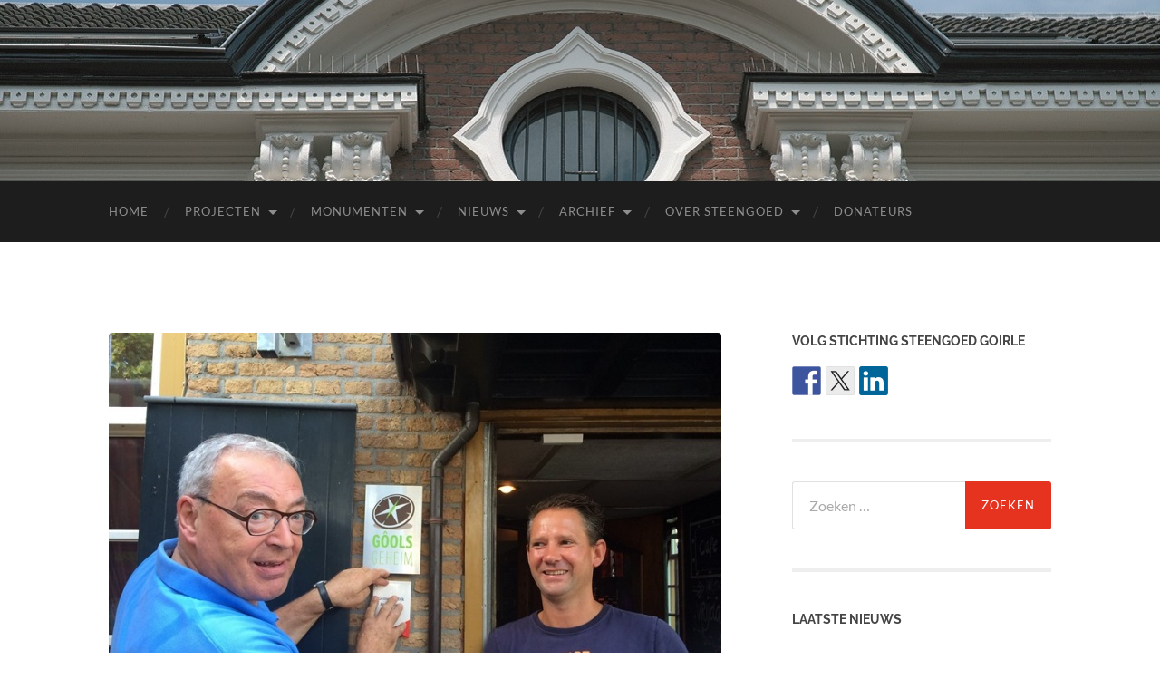

--- FILE ---
content_type: text/html; charset=UTF-8
request_url: https://www.steengoedgoirle.nl/open-monumentendag-zaterdag-10-september-2016/
body_size: 16269
content:
<!DOCTYPE html>

<html lang="nl-NL">

	<head>

		<meta http-equiv="content-type" content="text/html" charset="UTF-8" />
		<meta name="viewport" content="width=device-width, initial-scale=1.0" >

		<link rel="profile" href="https://gmpg.org/xfn/11">

		<title>Open Monumentendag zaterdag 10 september 2016</title>
<meta name='robots' content='max-image-preview:large' />
<link rel='dns-prefetch' href='//ws.sharethis.com' />
<link rel="alternate" type="application/rss+xml" title=" &raquo; feed" href="https://www.steengoedgoirle.nl/feed/" />
<link rel="alternate" type="application/rss+xml" title=" &raquo; reacties feed" href="https://www.steengoedgoirle.nl/comments/feed/" />
<link rel="alternate" title="oEmbed (JSON)" type="application/json+oembed" href="https://www.steengoedgoirle.nl/wp-json/oembed/1.0/embed?url=https%3A%2F%2Fwww.steengoedgoirle.nl%2Fopen-monumentendag-zaterdag-10-september-2016%2F" />
<link rel="alternate" title="oEmbed (XML)" type="text/xml+oembed" href="https://www.steengoedgoirle.nl/wp-json/oembed/1.0/embed?url=https%3A%2F%2Fwww.steengoedgoirle.nl%2Fopen-monumentendag-zaterdag-10-september-2016%2F&#038;format=xml" />
<style id='wp-img-auto-sizes-contain-inline-css' type='text/css'>
img:is([sizes=auto i],[sizes^="auto," i]){contain-intrinsic-size:3000px 1500px}
/*# sourceURL=wp-img-auto-sizes-contain-inline-css */
</style>
<style id='wp-emoji-styles-inline-css' type='text/css'>

	img.wp-smiley, img.emoji {
		display: inline !important;
		border: none !important;
		box-shadow: none !important;
		height: 1em !important;
		width: 1em !important;
		margin: 0 0.07em !important;
		vertical-align: -0.1em !important;
		background: none !important;
		padding: 0 !important;
	}
/*# sourceURL=wp-emoji-styles-inline-css */
</style>
<style id='wp-block-library-inline-css' type='text/css'>
:root{--wp-block-synced-color:#7a00df;--wp-block-synced-color--rgb:122,0,223;--wp-bound-block-color:var(--wp-block-synced-color);--wp-editor-canvas-background:#ddd;--wp-admin-theme-color:#007cba;--wp-admin-theme-color--rgb:0,124,186;--wp-admin-theme-color-darker-10:#006ba1;--wp-admin-theme-color-darker-10--rgb:0,107,160.5;--wp-admin-theme-color-darker-20:#005a87;--wp-admin-theme-color-darker-20--rgb:0,90,135;--wp-admin-border-width-focus:2px}@media (min-resolution:192dpi){:root{--wp-admin-border-width-focus:1.5px}}.wp-element-button{cursor:pointer}:root .has-very-light-gray-background-color{background-color:#eee}:root .has-very-dark-gray-background-color{background-color:#313131}:root .has-very-light-gray-color{color:#eee}:root .has-very-dark-gray-color{color:#313131}:root .has-vivid-green-cyan-to-vivid-cyan-blue-gradient-background{background:linear-gradient(135deg,#00d084,#0693e3)}:root .has-purple-crush-gradient-background{background:linear-gradient(135deg,#34e2e4,#4721fb 50%,#ab1dfe)}:root .has-hazy-dawn-gradient-background{background:linear-gradient(135deg,#faaca8,#dad0ec)}:root .has-subdued-olive-gradient-background{background:linear-gradient(135deg,#fafae1,#67a671)}:root .has-atomic-cream-gradient-background{background:linear-gradient(135deg,#fdd79a,#004a59)}:root .has-nightshade-gradient-background{background:linear-gradient(135deg,#330968,#31cdcf)}:root .has-midnight-gradient-background{background:linear-gradient(135deg,#020381,#2874fc)}:root{--wp--preset--font-size--normal:16px;--wp--preset--font-size--huge:42px}.has-regular-font-size{font-size:1em}.has-larger-font-size{font-size:2.625em}.has-normal-font-size{font-size:var(--wp--preset--font-size--normal)}.has-huge-font-size{font-size:var(--wp--preset--font-size--huge)}.has-text-align-center{text-align:center}.has-text-align-left{text-align:left}.has-text-align-right{text-align:right}.has-fit-text{white-space:nowrap!important}#end-resizable-editor-section{display:none}.aligncenter{clear:both}.items-justified-left{justify-content:flex-start}.items-justified-center{justify-content:center}.items-justified-right{justify-content:flex-end}.items-justified-space-between{justify-content:space-between}.screen-reader-text{border:0;clip-path:inset(50%);height:1px;margin:-1px;overflow:hidden;padding:0;position:absolute;width:1px;word-wrap:normal!important}.screen-reader-text:focus{background-color:#ddd;clip-path:none;color:#444;display:block;font-size:1em;height:auto;left:5px;line-height:normal;padding:15px 23px 14px;text-decoration:none;top:5px;width:auto;z-index:100000}html :where(.has-border-color){border-style:solid}html :where([style*=border-top-color]){border-top-style:solid}html :where([style*=border-right-color]){border-right-style:solid}html :where([style*=border-bottom-color]){border-bottom-style:solid}html :where([style*=border-left-color]){border-left-style:solid}html :where([style*=border-width]){border-style:solid}html :where([style*=border-top-width]){border-top-style:solid}html :where([style*=border-right-width]){border-right-style:solid}html :where([style*=border-bottom-width]){border-bottom-style:solid}html :where([style*=border-left-width]){border-left-style:solid}html :where(img[class*=wp-image-]){height:auto;max-width:100%}:where(figure){margin:0 0 1em}html :where(.is-position-sticky){--wp-admin--admin-bar--position-offset:var(--wp-admin--admin-bar--height,0px)}@media screen and (max-width:600px){html :where(.is-position-sticky){--wp-admin--admin-bar--position-offset:0px}}

/*# sourceURL=wp-block-library-inline-css */
</style><style id='global-styles-inline-css' type='text/css'>
:root{--wp--preset--aspect-ratio--square: 1;--wp--preset--aspect-ratio--4-3: 4/3;--wp--preset--aspect-ratio--3-4: 3/4;--wp--preset--aspect-ratio--3-2: 3/2;--wp--preset--aspect-ratio--2-3: 2/3;--wp--preset--aspect-ratio--16-9: 16/9;--wp--preset--aspect-ratio--9-16: 9/16;--wp--preset--color--black: #000000;--wp--preset--color--cyan-bluish-gray: #abb8c3;--wp--preset--color--white: #fff;--wp--preset--color--pale-pink: #f78da7;--wp--preset--color--vivid-red: #cf2e2e;--wp--preset--color--luminous-vivid-orange: #ff6900;--wp--preset--color--luminous-vivid-amber: #fcb900;--wp--preset--color--light-green-cyan: #7bdcb5;--wp--preset--color--vivid-green-cyan: #00d084;--wp--preset--color--pale-cyan-blue: #8ed1fc;--wp--preset--color--vivid-cyan-blue: #0693e3;--wp--preset--color--vivid-purple: #9b51e0;--wp--preset--color--accent: #e53320;--wp--preset--color--dark-gray: #444;--wp--preset--color--medium-gray: #666;--wp--preset--color--light-gray: #888;--wp--preset--gradient--vivid-cyan-blue-to-vivid-purple: linear-gradient(135deg,rgb(6,147,227) 0%,rgb(155,81,224) 100%);--wp--preset--gradient--light-green-cyan-to-vivid-green-cyan: linear-gradient(135deg,rgb(122,220,180) 0%,rgb(0,208,130) 100%);--wp--preset--gradient--luminous-vivid-amber-to-luminous-vivid-orange: linear-gradient(135deg,rgb(252,185,0) 0%,rgb(255,105,0) 100%);--wp--preset--gradient--luminous-vivid-orange-to-vivid-red: linear-gradient(135deg,rgb(255,105,0) 0%,rgb(207,46,46) 100%);--wp--preset--gradient--very-light-gray-to-cyan-bluish-gray: linear-gradient(135deg,rgb(238,238,238) 0%,rgb(169,184,195) 100%);--wp--preset--gradient--cool-to-warm-spectrum: linear-gradient(135deg,rgb(74,234,220) 0%,rgb(151,120,209) 20%,rgb(207,42,186) 40%,rgb(238,44,130) 60%,rgb(251,105,98) 80%,rgb(254,248,76) 100%);--wp--preset--gradient--blush-light-purple: linear-gradient(135deg,rgb(255,206,236) 0%,rgb(152,150,240) 100%);--wp--preset--gradient--blush-bordeaux: linear-gradient(135deg,rgb(254,205,165) 0%,rgb(254,45,45) 50%,rgb(107,0,62) 100%);--wp--preset--gradient--luminous-dusk: linear-gradient(135deg,rgb(255,203,112) 0%,rgb(199,81,192) 50%,rgb(65,88,208) 100%);--wp--preset--gradient--pale-ocean: linear-gradient(135deg,rgb(255,245,203) 0%,rgb(182,227,212) 50%,rgb(51,167,181) 100%);--wp--preset--gradient--electric-grass: linear-gradient(135deg,rgb(202,248,128) 0%,rgb(113,206,126) 100%);--wp--preset--gradient--midnight: linear-gradient(135deg,rgb(2,3,129) 0%,rgb(40,116,252) 100%);--wp--preset--font-size--small: 16px;--wp--preset--font-size--medium: 20px;--wp--preset--font-size--large: 24px;--wp--preset--font-size--x-large: 42px;--wp--preset--font-size--regular: 19px;--wp--preset--font-size--larger: 32px;--wp--preset--spacing--20: 0.44rem;--wp--preset--spacing--30: 0.67rem;--wp--preset--spacing--40: 1rem;--wp--preset--spacing--50: 1.5rem;--wp--preset--spacing--60: 2.25rem;--wp--preset--spacing--70: 3.38rem;--wp--preset--spacing--80: 5.06rem;--wp--preset--shadow--natural: 6px 6px 9px rgba(0, 0, 0, 0.2);--wp--preset--shadow--deep: 12px 12px 50px rgba(0, 0, 0, 0.4);--wp--preset--shadow--sharp: 6px 6px 0px rgba(0, 0, 0, 0.2);--wp--preset--shadow--outlined: 6px 6px 0px -3px rgb(255, 255, 255), 6px 6px rgb(0, 0, 0);--wp--preset--shadow--crisp: 6px 6px 0px rgb(0, 0, 0);}:where(.is-layout-flex){gap: 0.5em;}:where(.is-layout-grid){gap: 0.5em;}body .is-layout-flex{display: flex;}.is-layout-flex{flex-wrap: wrap;align-items: center;}.is-layout-flex > :is(*, div){margin: 0;}body .is-layout-grid{display: grid;}.is-layout-grid > :is(*, div){margin: 0;}:where(.wp-block-columns.is-layout-flex){gap: 2em;}:where(.wp-block-columns.is-layout-grid){gap: 2em;}:where(.wp-block-post-template.is-layout-flex){gap: 1.25em;}:where(.wp-block-post-template.is-layout-grid){gap: 1.25em;}.has-black-color{color: var(--wp--preset--color--black) !important;}.has-cyan-bluish-gray-color{color: var(--wp--preset--color--cyan-bluish-gray) !important;}.has-white-color{color: var(--wp--preset--color--white) !important;}.has-pale-pink-color{color: var(--wp--preset--color--pale-pink) !important;}.has-vivid-red-color{color: var(--wp--preset--color--vivid-red) !important;}.has-luminous-vivid-orange-color{color: var(--wp--preset--color--luminous-vivid-orange) !important;}.has-luminous-vivid-amber-color{color: var(--wp--preset--color--luminous-vivid-amber) !important;}.has-light-green-cyan-color{color: var(--wp--preset--color--light-green-cyan) !important;}.has-vivid-green-cyan-color{color: var(--wp--preset--color--vivid-green-cyan) !important;}.has-pale-cyan-blue-color{color: var(--wp--preset--color--pale-cyan-blue) !important;}.has-vivid-cyan-blue-color{color: var(--wp--preset--color--vivid-cyan-blue) !important;}.has-vivid-purple-color{color: var(--wp--preset--color--vivid-purple) !important;}.has-black-background-color{background-color: var(--wp--preset--color--black) !important;}.has-cyan-bluish-gray-background-color{background-color: var(--wp--preset--color--cyan-bluish-gray) !important;}.has-white-background-color{background-color: var(--wp--preset--color--white) !important;}.has-pale-pink-background-color{background-color: var(--wp--preset--color--pale-pink) !important;}.has-vivid-red-background-color{background-color: var(--wp--preset--color--vivid-red) !important;}.has-luminous-vivid-orange-background-color{background-color: var(--wp--preset--color--luminous-vivid-orange) !important;}.has-luminous-vivid-amber-background-color{background-color: var(--wp--preset--color--luminous-vivid-amber) !important;}.has-light-green-cyan-background-color{background-color: var(--wp--preset--color--light-green-cyan) !important;}.has-vivid-green-cyan-background-color{background-color: var(--wp--preset--color--vivid-green-cyan) !important;}.has-pale-cyan-blue-background-color{background-color: var(--wp--preset--color--pale-cyan-blue) !important;}.has-vivid-cyan-blue-background-color{background-color: var(--wp--preset--color--vivid-cyan-blue) !important;}.has-vivid-purple-background-color{background-color: var(--wp--preset--color--vivid-purple) !important;}.has-black-border-color{border-color: var(--wp--preset--color--black) !important;}.has-cyan-bluish-gray-border-color{border-color: var(--wp--preset--color--cyan-bluish-gray) !important;}.has-white-border-color{border-color: var(--wp--preset--color--white) !important;}.has-pale-pink-border-color{border-color: var(--wp--preset--color--pale-pink) !important;}.has-vivid-red-border-color{border-color: var(--wp--preset--color--vivid-red) !important;}.has-luminous-vivid-orange-border-color{border-color: var(--wp--preset--color--luminous-vivid-orange) !important;}.has-luminous-vivid-amber-border-color{border-color: var(--wp--preset--color--luminous-vivid-amber) !important;}.has-light-green-cyan-border-color{border-color: var(--wp--preset--color--light-green-cyan) !important;}.has-vivid-green-cyan-border-color{border-color: var(--wp--preset--color--vivid-green-cyan) !important;}.has-pale-cyan-blue-border-color{border-color: var(--wp--preset--color--pale-cyan-blue) !important;}.has-vivid-cyan-blue-border-color{border-color: var(--wp--preset--color--vivid-cyan-blue) !important;}.has-vivid-purple-border-color{border-color: var(--wp--preset--color--vivid-purple) !important;}.has-vivid-cyan-blue-to-vivid-purple-gradient-background{background: var(--wp--preset--gradient--vivid-cyan-blue-to-vivid-purple) !important;}.has-light-green-cyan-to-vivid-green-cyan-gradient-background{background: var(--wp--preset--gradient--light-green-cyan-to-vivid-green-cyan) !important;}.has-luminous-vivid-amber-to-luminous-vivid-orange-gradient-background{background: var(--wp--preset--gradient--luminous-vivid-amber-to-luminous-vivid-orange) !important;}.has-luminous-vivid-orange-to-vivid-red-gradient-background{background: var(--wp--preset--gradient--luminous-vivid-orange-to-vivid-red) !important;}.has-very-light-gray-to-cyan-bluish-gray-gradient-background{background: var(--wp--preset--gradient--very-light-gray-to-cyan-bluish-gray) !important;}.has-cool-to-warm-spectrum-gradient-background{background: var(--wp--preset--gradient--cool-to-warm-spectrum) !important;}.has-blush-light-purple-gradient-background{background: var(--wp--preset--gradient--blush-light-purple) !important;}.has-blush-bordeaux-gradient-background{background: var(--wp--preset--gradient--blush-bordeaux) !important;}.has-luminous-dusk-gradient-background{background: var(--wp--preset--gradient--luminous-dusk) !important;}.has-pale-ocean-gradient-background{background: var(--wp--preset--gradient--pale-ocean) !important;}.has-electric-grass-gradient-background{background: var(--wp--preset--gradient--electric-grass) !important;}.has-midnight-gradient-background{background: var(--wp--preset--gradient--midnight) !important;}.has-small-font-size{font-size: var(--wp--preset--font-size--small) !important;}.has-medium-font-size{font-size: var(--wp--preset--font-size--medium) !important;}.has-large-font-size{font-size: var(--wp--preset--font-size--large) !important;}.has-x-large-font-size{font-size: var(--wp--preset--font-size--x-large) !important;}
/*# sourceURL=global-styles-inline-css */
</style>

<style id='classic-theme-styles-inline-css' type='text/css'>
/*! This file is auto-generated */
.wp-block-button__link{color:#fff;background-color:#32373c;border-radius:9999px;box-shadow:none;text-decoration:none;padding:calc(.667em + 2px) calc(1.333em + 2px);font-size:1.125em}.wp-block-file__button{background:#32373c;color:#fff;text-decoration:none}
/*# sourceURL=/wp-includes/css/classic-themes.min.css */
</style>
<link rel='stylesheet' id='contact-form-7-css' href='https://www.steengoedgoirle.nl/wp-content/plugins/contact-form-7/includes/css/styles.css?ver=6.1.4' type='text/css' media='all' />
<link rel='stylesheet' id='search-filter-plugin-styles-css' href='https://www.steengoedgoirle.nl/wp-content/plugins/search-filter-pro/public/assets/css/search-filter.min.css?ver=2.5.14' type='text/css' media='all' />
<link rel='stylesheet' id='hemingway_googleFonts-css' href='https://www.steengoedgoirle.nl/wp-content/themes/hemingway/assets/css/fonts.css' type='text/css' media='all' />
<link rel='stylesheet' id='hemingway_style-css' href='https://www.steengoedgoirle.nl/wp-content/themes/hemingway/style.css?ver=2.3.2' type='text/css' media='all' />
<script type="text/javascript" src="https://www.steengoedgoirle.nl/wp-includes/js/jquery/jquery.min.js?ver=3.7.1" id="jquery-core-js"></script>
<script type="text/javascript" src="https://www.steengoedgoirle.nl/wp-includes/js/jquery/jquery-migrate.min.js?ver=3.4.1" id="jquery-migrate-js"></script>
<script type="text/javascript" id="search-filter-plugin-build-js-extra">
/* <![CDATA[ */
var SF_LDATA = {"ajax_url":"https://www.steengoedgoirle.nl/wp-admin/admin-ajax.php","home_url":"https://www.steengoedgoirle.nl/","extensions":[]};
//# sourceURL=search-filter-plugin-build-js-extra
/* ]]> */
</script>
<script type="text/javascript" src="https://www.steengoedgoirle.nl/wp-content/plugins/search-filter-pro/public/assets/js/search-filter-build.min.js?ver=2.5.14" id="search-filter-plugin-build-js"></script>
<script type="text/javascript" src="https://www.steengoedgoirle.nl/wp-content/plugins/search-filter-pro/public/assets/js/chosen.jquery.min.js?ver=2.5.14" id="search-filter-plugin-chosen-js"></script>
<script id='st_insights_js' type="text/javascript" src="https://ws.sharethis.com/button/st_insights.js?publisher=eba0f3ba-f9ab-408c-bc68-c28af5afe749&amp;product=feather&amp;ver=1762929209" id="feather-sharethis-js"></script>
<link rel="https://api.w.org/" href="https://www.steengoedgoirle.nl/wp-json/" /><link rel="alternate" title="JSON" type="application/json" href="https://www.steengoedgoirle.nl/wp-json/wp/v2/posts/1528" /><link rel="EditURI" type="application/rsd+xml" title="RSD" href="https://www.steengoedgoirle.nl/xmlrpc.php?rsd" />
<meta name="generator" content="WordPress 6.9" />
<link rel="canonical" href="https://www.steengoedgoirle.nl/open-monumentendag-zaterdag-10-september-2016/" />
<link rel='shortlink' href='https://www.steengoedgoirle.nl/?p=1528' />
<style type="text/css"><!-- Customizer CSS -->::selection { background-color: #e53320; }.featured-media .sticky-post { background-color: #e53320; }fieldset legend { background-color: #e53320; }:root .has-accent-background-color { background-color: #e53320; }button:hover { background-color: #e53320; }.button:hover { background-color: #e53320; }.faux-button:hover { background-color: #e53320; }a.more-link:hover { background-color: #e53320; }.wp-block-button__link:hover { background-color: #e53320; }.is-style-outline .wp-block-button__link.has-accent-color:hover { background-color: #e53320; }.wp-block-file__button:hover { background-color: #e53320; }input[type="button"]:hover { background-color: #e53320; }input[type="reset"]:hover { background-color: #e53320; }input[type="submit"]:hover { background-color: #e53320; }.post-tags a:hover { background-color: #e53320; }.content #respond input[type="submit"]:hover { background-color: #e53320; }.search-form .search-submit { background-color: #e53320; }.sidebar .tagcloud a:hover { background-color: #e53320; }.footer .tagcloud a:hover { background-color: #e53320; }.is-style-outline .wp-block-button__link.has-accent-color:hover { border-color: #e53320; }.post-tags a:hover:after { border-right-color: #e53320; }a { color: #e53320; }.blog-title a:hover { color: #e53320; }.blog-menu a:hover { color: #e53320; }.post-title a:hover { color: #e53320; }.post-meta a:hover { color: #e53320; }.blog .format-quote blockquote cite a:hover { color: #e53320; }:root .has-accent-color { color: #e53320; }.post-categories a { color: #e53320; }.post-categories a:hover { color: #e53320; }.post-nav a:hover { color: #e53320; }.archive-nav a:hover { color: #e53320; }.comment-meta-content cite a:hover { color: #e53320; }.comment-meta-content p a:hover { color: #e53320; }.comment-actions a:hover { color: #e53320; }#cancel-comment-reply-link { color: #e53320; }#cancel-comment-reply-link:hover { color: #e53320; }.widget-title a { color: #e53320; }.widget-title a:hover { color: #e53320; }.widget_text a { color: #e53320; }.widget_text a:hover { color: #e53320; }.widget_rss a { color: #e53320; }.widget_rss a:hover { color: #e53320; }.widget_archive a { color: #e53320; }.widget_archive a:hover { color: #e53320; }.widget_meta a { color: #e53320; }.widget_meta a:hover { color: #e53320; }.widget_recent_comments a { color: #e53320; }.widget_recent_comments a:hover { color: #e53320; }.widget_pages a { color: #e53320; }.widget_pages a:hover { color: #e53320; }.widget_links a { color: #e53320; }.widget_links a:hover { color: #e53320; }.widget_recent_entries a { color: #e53320; }.widget_recent_entries a:hover { color: #e53320; }.widget_categories a { color: #e53320; }.widget_categories a:hover { color: #e53320; }#wp-calendar a { color: #e53320; }#wp-calendar a:hover { color: #e53320; }#wp-calendar tfoot a:hover { color: #e53320; }.wp-calendar-nav a:hover { color: #e53320; }.widgetmore a { color: #e53320; }.widgetmore a:hover { color: #e53320; }</style><!-- /Customizer CSS -->
<style type="text/css"></style>
<meta property="fb:app_id" content="471461779540839" /><script>
			window.fbAsyncInit = function() {
				FB.init({
					appId      : 471461779540839,
					xfbml      : true,
					version    : 'v2.8'
				});
				FB.AppEvents.logPageView();
			};

			(function(d, s, id){
				var js, fjs = d.getElementsByTagName(s)[0];
				if (d.getElementById(id)) {return;}
				js = d.createElement(s); js.id = id;
				js.src = "https://connect.facebook.net/en_US/sdk.js";
				fjs.parentNode.insertBefore(js, fjs);
			}(document, 'script', 'facebook-jssdk'));
		</script><style>
.synved-social-resolution-single {
display: inline-block;
}
.synved-social-resolution-normal {
display: inline-block;
}
.synved-social-resolution-hidef {
display: none;
}

@media only screen and (min--moz-device-pixel-ratio: 2),
only screen and (-o-min-device-pixel-ratio: 2/1),
only screen and (-webkit-min-device-pixel-ratio: 2),
only screen and (min-device-pixel-ratio: 2),
only screen and (min-resolution: 2dppx),
only screen and (min-resolution: 192dpi) {
	.synved-social-resolution-normal {
	display: none;
	}
	.synved-social-resolution-hidef {
	display: inline-block;
	}
}
</style><link rel="icon" href="https://www.steengoedgoirle.nl/wp-content/uploads/2017/01/cropped-Logo-Stichting-Steengoed-Goirle-32x32.jpg" sizes="32x32" />
<link rel="icon" href="https://www.steengoedgoirle.nl/wp-content/uploads/2017/01/cropped-Logo-Stichting-Steengoed-Goirle-192x192.jpg" sizes="192x192" />
<link rel="apple-touch-icon" href="https://www.steengoedgoirle.nl/wp-content/uploads/2017/01/cropped-Logo-Stichting-Steengoed-Goirle-180x180.jpg" />
<meta name="msapplication-TileImage" content="https://www.steengoedgoirle.nl/wp-content/uploads/2017/01/cropped-Logo-Stichting-Steengoed-Goirle-270x270.jpg" />

	<link rel='stylesheet' id='colorbox-theme1.css-css' href='https://www.steengoedgoirle.nl/wp-content/plugins/gallery-by-supsystic/src/GridGallery/Colorbox/jquery-colorbox/themes/theme_1/colorbox.css?ver=1.15.33' type='text/css' media='all' />
<link rel='stylesheet' id='colorbox-theme2.css-css' href='https://www.steengoedgoirle.nl/wp-content/plugins/gallery-by-supsystic/src/GridGallery/Colorbox/jquery-colorbox/themes/theme_2/colorbox.css?ver=1.15.33' type='text/css' media='all' />
<link rel='stylesheet' id='colorbox-theme3.css-css' href='https://www.steengoedgoirle.nl/wp-content/plugins/gallery-by-supsystic/src/GridGallery/Colorbox/jquery-colorbox/themes/theme_3/colorbox.css?ver=1.15.33' type='text/css' media='all' />
<link rel='stylesheet' id='colorbox-theme4.css-css' href='https://www.steengoedgoirle.nl/wp-content/plugins/gallery-by-supsystic/src/GridGallery/Colorbox/jquery-colorbox/themes/theme_4/colorbox.css?ver=1.15.33' type='text/css' media='all' />
<link rel='stylesheet' id='colorbox-theme5.css-css' href='https://www.steengoedgoirle.nl/wp-content/plugins/gallery-by-supsystic/src/GridGallery/Colorbox/jquery-colorbox/themes/theme_5/colorbox.css?ver=1.15.33' type='text/css' media='all' />
<link rel='stylesheet' id='colorbox-theme7.css-css' href='https://www.steengoedgoirle.nl/wp-content/plugins/gallery-by-supsystic/src/GridGallery/Colorbox/jquery-colorbox/themes/theme_7/colorbox.css?ver=1.15.33' type='text/css' media='all' />
<link rel='stylesheet' id='font-awesome.min.css-css' href='https://www.steengoedgoirle.nl/wp-content/plugins/gallery-by-supsystic/app/assets/css/libraries/fontawesome/font-awesome.min.css?ver=1.15.33' type='text/css' media='all' />
<link rel='stylesheet' id='grid-gallery.galleries.frontend.css-css' href='https://www.steengoedgoirle.nl/wp-content/plugins/gallery-by-supsystic/src/GridGallery/Galleries/assets/css/grid-gallery.galleries.frontend.css?ver=1.15.33' type='text/css' media='all' />
<link rel='stylesheet' id='grid-gallery.galleries.effects.css-css' href='https://www.steengoedgoirle.nl/wp-content/plugins/gallery-by-supsystic/src/GridGallery/Galleries/assets/css/grid-gallery.galleries.effects.css?ver=1.15.33' type='text/css' media='all' />
<link rel='stylesheet' id='jquery.flex-images.css-css' href='https://www.steengoedgoirle.nl/wp-content/plugins/gallery-by-supsystic/src/GridGallery/Galleries/assets/css/jquery.flex-images.css?ver=1.15.33' type='text/css' media='all' />
<link rel='stylesheet' id='lightSlider.css-css' href='https://www.steengoedgoirle.nl/wp-content/plugins/gallery-by-supsystic/src/GridGallery/Galleries/assets/css/lightSlider.css?ver=1.15.33' type='text/css' media='all' />
<link rel='stylesheet' id='prettyPhoto.css-css' href='https://www.steengoedgoirle.nl/wp-content/plugins/gallery-by-supsystic/src/GridGallery/Galleries/assets/css/prettyPhoto.css?ver=1.15.33' type='text/css' media='all' />
<link rel='stylesheet' id='photobox.css-css' href='https://www.steengoedgoirle.nl/wp-content/plugins/gallery-by-supsystic/src/GridGallery/Galleries/assets/css/photobox.css?ver=1.15.33' type='text/css' media='all' />
<link rel='stylesheet' id='gridgallerypro-embedded.css-css' href='https://www.steengoedgoirle.nl/wp-content/plugins/gallery-by-supsystic/src/GridGallery/Galleries/assets/css/gridgallerypro-embedded.css?ver=1.15.33' type='text/css' media='all' />
<link rel='stylesheet' id='icons-effects.css-css' href='https://www.steengoedgoirle.nl/wp-content/plugins/gallery-by-supsystic/src/GridGallery/Galleries/assets/css/icons-effects.css?ver=1.15.33' type='text/css' media='all' />
<link rel='stylesheet' id='loaders.css-css' href='https://www.steengoedgoirle.nl/wp-content/plugins/gallery-by-supsystic/src/GridGallery/Galleries/assets/css/loaders.css?ver=1.15.33' type='text/css' media='all' />
</head>
	
	<body class="wp-singular post-template-default single single-post postid-1528 single-format-standard wp-theme-hemingway">

		
		<a class="skip-link button" href="#site-content">Ga naar de inhoud</a>
	
		<div class="big-wrapper">
	
			<div class="header-cover section bg-dark-light no-padding">

						
				<div class="header section" style="background-image: url( https://www.steengoedgoirle.nl/wp-content/uploads/2017/04/cropped-Header.jpg );">
							
					<div class="header-inner section-inner">
					
															
					</div><!-- .header-inner -->
								
				</div><!-- .header -->
			
			</div><!-- .bg-dark -->
			
			<div class="navigation section no-padding bg-dark">
			
				<div class="navigation-inner section-inner group">
				
					<div class="toggle-container section-inner hidden">
			
						<button type="button" class="nav-toggle toggle">
							<div class="bar"></div>
							<div class="bar"></div>
							<div class="bar"></div>
							<span class="screen-reader-text">Toggle mobiel menu</span>
						</button>
						
						<button type="button" class="search-toggle toggle">
							<div class="metal"></div>
							<div class="glass"></div>
							<div class="handle"></div>
							<span class="screen-reader-text">Toggle zoekveld</span>
						</button>
											
					</div><!-- .toggle-container -->
					
					<div class="blog-search hidden">
						<form role="search" method="get" class="search-form" action="https://www.steengoedgoirle.nl/">
				<label>
					<span class="screen-reader-text">Zoeken naar:</span>
					<input type="search" class="search-field" placeholder="Zoeken &hellip;" value="" name="s" />
				</label>
				<input type="submit" class="search-submit" value="Zoeken" />
			</form>					</div><!-- .blog-search -->
				
					<ul class="blog-menu">
						<li id="menu-item-50" class="menu-item menu-item-type-post_type menu-item-object-page menu-item-50"><a href="https://www.steengoedgoirle.nl/home/">Home</a></li>
<li id="menu-item-1304" class="menu-item menu-item-type-post_type menu-item-object-page menu-item-has-children menu-item-1304"><a href="https://www.steengoedgoirle.nl/projecten/">Projecten</a>
<ul class="sub-menu">
	<li id="menu-item-2778" class="menu-item menu-item-type-post_type menu-item-object-page menu-item-2778"><a href="https://www.steengoedgoirle.nl/monumenten-op-kaart/">Monumenten op de kaart</a></li>
</ul>
</li>
<li id="menu-item-1288" class="menu-item menu-item-type-post_type menu-item-object-page menu-item-has-children menu-item-1288"><a href="https://www.steengoedgoirle.nl/monumenten/">Monumenten</a>
<ul class="sub-menu">
	<li id="menu-item-3010" class="menu-item menu-item-type-post_type menu-item-object-page menu-item-has-children menu-item-3010"><a href="https://www.steengoedgoirle.nl/amsterdamse-school/">Amsterdamse School</a>
	<ul class="sub-menu">
		<li id="menu-item-2863" class="menu-item menu-item-type-taxonomy menu-item-object-category menu-item-2863"><a href="https://www.steengoedgoirle.nl/category/amsterdamse-school/">Artikels Amsterdamse School</a></li>
	</ul>
</li>
</ul>
</li>
<li id="menu-item-1235" class="menu-item menu-item-type-post_type menu-item-object-page current_page_parent menu-item-has-children menu-item-1235"><a href="https://www.steengoedgoirle.nl/blog/">Nieuws</a>
<ul class="sub-menu">
	<li id="menu-item-1257" class="menu-item menu-item-type-post_type menu-item-object-page menu-item-1257"><a href="https://www.steengoedgoirle.nl/nieuwsbrieven/">Nieuwsbrieven</a></li>
</ul>
</li>
<li id="menu-item-2058" class="menu-item menu-item-type-post_type menu-item-object-page menu-item-has-children menu-item-2058"><a href="https://www.steengoedgoirle.nl/archief/">Archief</a>
<ul class="sub-menu">
	<li id="menu-item-2862" class="menu-item menu-item-type-taxonomy menu-item-object-category menu-item-2862"><a href="https://www.steengoedgoirle.nl/category/monument-van-de-maand/">Monument van de maand</a></li>
	<li id="menu-item-2923" class="menu-item menu-item-type-taxonomy menu-item-object-category menu-item-2923"><a href="https://www.steengoedgoirle.nl/category/pand-eigenaar/">Pand &#038; Eigenaar</a></li>
	<li id="menu-item-2975" class="menu-item menu-item-type-taxonomy menu-item-object-category menu-item-2975"><a href="https://www.steengoedgoirle.nl/category/2018/">2018</a></li>
	<li id="menu-item-2969" class="menu-item menu-item-type-taxonomy menu-item-object-category menu-item-2969"><a href="https://www.steengoedgoirle.nl/category/2017/">2017</a></li>
	<li id="menu-item-1613" class="menu-item menu-item-type-taxonomy menu-item-object-category current-post-ancestor current-menu-parent current-post-parent menu-item-1613"><a href="https://www.steengoedgoirle.nl/category/2016/">2016</a></li>
	<li id="menu-item-1663" class="menu-item menu-item-type-taxonomy menu-item-object-category menu-item-1663"><a href="https://www.steengoedgoirle.nl/category/2015/">2015</a></li>
	<li id="menu-item-1664" class="menu-item menu-item-type-taxonomy menu-item-object-category menu-item-1664"><a href="https://www.steengoedgoirle.nl/category/2014/">2014</a></li>
	<li id="menu-item-2053" class="menu-item menu-item-type-taxonomy menu-item-object-category menu-item-2053"><a href="https://www.steengoedgoirle.nl/category/2013/">2013</a></li>
	<li id="menu-item-2054" class="menu-item menu-item-type-taxonomy menu-item-object-category menu-item-2054"><a href="https://www.steengoedgoirle.nl/category/2012/">2012</a></li>
	<li id="menu-item-2055" class="menu-item menu-item-type-taxonomy menu-item-object-category menu-item-2055"><a href="https://www.steengoedgoirle.nl/category/2011/">2011</a></li>
	<li id="menu-item-2075" class="menu-item menu-item-type-taxonomy menu-item-object-category menu-item-2075"><a href="https://www.steengoedgoirle.nl/category/2010/">2010</a></li>
</ul>
</li>
<li id="menu-item-2784" class="menu-item menu-item-type-post_type menu-item-object-page menu-item-has-children menu-item-2784"><a href="https://www.steengoedgoirle.nl/over-steengoed/">Over Steengoed</a>
<ul class="sub-menu">
	<li id="menu-item-49" class="menu-item menu-item-type-post_type menu-item-object-page current-post-parent menu-item-49"><a href="https://www.steengoedgoirle.nl/doelstelling-2/">Doelstelling</a></li>
	<li id="menu-item-1232" class="menu-item menu-item-type-post_type menu-item-object-page menu-item-1232"><a href="https://www.steengoedgoirle.nl/organisatie/">Organisatie</a></li>
	<li id="menu-item-1230" class="menu-item menu-item-type-post_type menu-item-object-page menu-item-1230"><a href="https://www.steengoedgoirle.nl/partners/">Partners</a></li>
	<li id="menu-item-1229" class="menu-item menu-item-type-post_type menu-item-object-page menu-item-1229"><a href="https://www.steengoedgoirle.nl/vacatures/">Vacatures</a></li>
	<li id="menu-item-2790" class="menu-item menu-item-type-post_type menu-item-object-page menu-item-has-children menu-item-2790"><a href="https://www.steengoedgoirle.nl/contact/">Contact</a>
	<ul class="sub-menu">
		<li id="menu-item-1307" class="menu-item menu-item-type-post_type menu-item-object-page menu-item-1307"><a href="https://www.steengoedgoirle.nl/meldpunt/">Meldpunt</a></li>
		<li id="menu-item-1311" class="menu-item menu-item-type-post_type menu-item-object-page menu-item-1311"><a href="https://www.steengoedgoirle.nl/advies/">Advies</a></li>
	</ul>
</li>
	<li id="menu-item-3082" class="menu-item menu-item-type-post_type menu-item-object-page menu-item-privacy-policy menu-item-3082"><a rel="privacy-policy" href="https://www.steengoedgoirle.nl/privacy-policy/">Privacy Policy</a></li>
</ul>
</li>
<li id="menu-item-1314" class="menu-item menu-item-type-post_type menu-item-object-page menu-item-1314"><a href="https://www.steengoedgoirle.nl/donateurs/">Donateurs</a></li>
					 </ul><!-- .blog-menu -->
					 
					 <ul class="mobile-menu">
					
						<li class="menu-item menu-item-type-post_type menu-item-object-page menu-item-50"><a href="https://www.steengoedgoirle.nl/home/">Home</a></li>
<li class="menu-item menu-item-type-post_type menu-item-object-page menu-item-has-children menu-item-1304"><a href="https://www.steengoedgoirle.nl/projecten/">Projecten</a>
<ul class="sub-menu">
	<li class="menu-item menu-item-type-post_type menu-item-object-page menu-item-2778"><a href="https://www.steengoedgoirle.nl/monumenten-op-kaart/">Monumenten op de kaart</a></li>
</ul>
</li>
<li class="menu-item menu-item-type-post_type menu-item-object-page menu-item-has-children menu-item-1288"><a href="https://www.steengoedgoirle.nl/monumenten/">Monumenten</a>
<ul class="sub-menu">
	<li class="menu-item menu-item-type-post_type menu-item-object-page menu-item-has-children menu-item-3010"><a href="https://www.steengoedgoirle.nl/amsterdamse-school/">Amsterdamse School</a>
	<ul class="sub-menu">
		<li class="menu-item menu-item-type-taxonomy menu-item-object-category menu-item-2863"><a href="https://www.steengoedgoirle.nl/category/amsterdamse-school/">Artikels Amsterdamse School</a></li>
	</ul>
</li>
</ul>
</li>
<li class="menu-item menu-item-type-post_type menu-item-object-page current_page_parent menu-item-has-children menu-item-1235"><a href="https://www.steengoedgoirle.nl/blog/">Nieuws</a>
<ul class="sub-menu">
	<li class="menu-item menu-item-type-post_type menu-item-object-page menu-item-1257"><a href="https://www.steengoedgoirle.nl/nieuwsbrieven/">Nieuwsbrieven</a></li>
</ul>
</li>
<li class="menu-item menu-item-type-post_type menu-item-object-page menu-item-has-children menu-item-2058"><a href="https://www.steengoedgoirle.nl/archief/">Archief</a>
<ul class="sub-menu">
	<li class="menu-item menu-item-type-taxonomy menu-item-object-category menu-item-2862"><a href="https://www.steengoedgoirle.nl/category/monument-van-de-maand/">Monument van de maand</a></li>
	<li class="menu-item menu-item-type-taxonomy menu-item-object-category menu-item-2923"><a href="https://www.steengoedgoirle.nl/category/pand-eigenaar/">Pand &#038; Eigenaar</a></li>
	<li class="menu-item menu-item-type-taxonomy menu-item-object-category menu-item-2975"><a href="https://www.steengoedgoirle.nl/category/2018/">2018</a></li>
	<li class="menu-item menu-item-type-taxonomy menu-item-object-category menu-item-2969"><a href="https://www.steengoedgoirle.nl/category/2017/">2017</a></li>
	<li class="menu-item menu-item-type-taxonomy menu-item-object-category current-post-ancestor current-menu-parent current-post-parent menu-item-1613"><a href="https://www.steengoedgoirle.nl/category/2016/">2016</a></li>
	<li class="menu-item menu-item-type-taxonomy menu-item-object-category menu-item-1663"><a href="https://www.steengoedgoirle.nl/category/2015/">2015</a></li>
	<li class="menu-item menu-item-type-taxonomy menu-item-object-category menu-item-1664"><a href="https://www.steengoedgoirle.nl/category/2014/">2014</a></li>
	<li class="menu-item menu-item-type-taxonomy menu-item-object-category menu-item-2053"><a href="https://www.steengoedgoirle.nl/category/2013/">2013</a></li>
	<li class="menu-item menu-item-type-taxonomy menu-item-object-category menu-item-2054"><a href="https://www.steengoedgoirle.nl/category/2012/">2012</a></li>
	<li class="menu-item menu-item-type-taxonomy menu-item-object-category menu-item-2055"><a href="https://www.steengoedgoirle.nl/category/2011/">2011</a></li>
	<li class="menu-item menu-item-type-taxonomy menu-item-object-category menu-item-2075"><a href="https://www.steengoedgoirle.nl/category/2010/">2010</a></li>
</ul>
</li>
<li class="menu-item menu-item-type-post_type menu-item-object-page menu-item-has-children menu-item-2784"><a href="https://www.steengoedgoirle.nl/over-steengoed/">Over Steengoed</a>
<ul class="sub-menu">
	<li class="menu-item menu-item-type-post_type menu-item-object-page current-post-parent menu-item-49"><a href="https://www.steengoedgoirle.nl/doelstelling-2/">Doelstelling</a></li>
	<li class="menu-item menu-item-type-post_type menu-item-object-page menu-item-1232"><a href="https://www.steengoedgoirle.nl/organisatie/">Organisatie</a></li>
	<li class="menu-item menu-item-type-post_type menu-item-object-page menu-item-1230"><a href="https://www.steengoedgoirle.nl/partners/">Partners</a></li>
	<li class="menu-item menu-item-type-post_type menu-item-object-page menu-item-1229"><a href="https://www.steengoedgoirle.nl/vacatures/">Vacatures</a></li>
	<li class="menu-item menu-item-type-post_type menu-item-object-page menu-item-has-children menu-item-2790"><a href="https://www.steengoedgoirle.nl/contact/">Contact</a>
	<ul class="sub-menu">
		<li class="menu-item menu-item-type-post_type menu-item-object-page menu-item-1307"><a href="https://www.steengoedgoirle.nl/meldpunt/">Meldpunt</a></li>
		<li class="menu-item menu-item-type-post_type menu-item-object-page menu-item-1311"><a href="https://www.steengoedgoirle.nl/advies/">Advies</a></li>
	</ul>
</li>
	<li class="menu-item menu-item-type-post_type menu-item-object-page menu-item-privacy-policy menu-item-3082"><a rel="privacy-policy" href="https://www.steengoedgoirle.nl/privacy-policy/">Privacy Policy</a></li>
</ul>
</li>
<li class="menu-item menu-item-type-post_type menu-item-object-page menu-item-1314"><a href="https://www.steengoedgoirle.nl/donateurs/">Donateurs</a></li>
						
					 </ul><!-- .mobile-menu -->
				 
				</div><!-- .navigation-inner -->
				
			</div><!-- .navigation -->
<main class="wrapper section-inner group" id="site-content">

	<div class="content left">

		<div class="posts">
												        
			<article id="post-1528" class="post-1528 post type-post status-publish format-standard has-post-thumbnail hentry category-39 tag-cafe-dn-brands tag-de-schutboom tag-heemerf tag-jos-bedaux tag-luc-van-hoek tag-open-monumentendag tag-zandeind">

	<div class="post-header">

		
								
			<figure class="featured-media">

							
					<a href="https://www.steengoedgoirle.nl/open-monumentendag-zaterdag-10-september-2016/" rel="bookmark">
						<img width="676" height="507" src="https://www.steengoedgoirle.nl/wp-content/uploads/2017/03/Open-Monumentendag-2016-00107-676x507.jpg" class="attachment-post-image size-post-image wp-post-image" alt="" decoding="async" fetchpriority="high" srcset="https://www.steengoedgoirle.nl/wp-content/uploads/2017/03/Open-Monumentendag-2016-00107-676x507.jpg 676w, https://www.steengoedgoirle.nl/wp-content/uploads/2017/03/Open-Monumentendag-2016-00107-300x225.jpg 300w, https://www.steengoedgoirle.nl/wp-content/uploads/2017/03/Open-Monumentendag-2016-00107-768x576.jpg 768w, https://www.steengoedgoirle.nl/wp-content/uploads/2017/03/Open-Monumentendag-2016-00107.jpg 800w" sizes="(max-width: 676px) 100vw, 676px" />					</a>

					
										
			</figure><!-- .featured-media -->
				
						
				<h1 class="post-title entry-title">
											Open Monumentendag zaterdag 10 september 2016									</h1>

							
			<div class="post-meta">
			
				<span class="post-date"><a href="https://www.steengoedgoirle.nl/open-monumentendag-zaterdag-10-september-2016/">12 september 2016</a></span>
				
				<span class="date-sep"> / </span>
					
				<span class="post-author"><a href="https://www.steengoedgoirle.nl/author/w_beheerder/" title="Berichten van W_beheerder" rel="author">W_beheerder</a></span>

								
														
			</div><!-- .post-meta -->

					
	</div><!-- .post-header -->
																					
	<div class="post-content entry-content">
	
		<a class="synved-social-button synved-social-button-share synved-social-size-32 synved-social-resolution-single synved-social-provider-facebook nolightbox" data-provider="facebook" target="_blank" rel="nofollow" title="Deel op facebook" href="https://www.facebook.com/sharer.php?u=https%3A%2F%2Fwww.steengoedgoirle.nl%2Fopen-monumentendag-zaterdag-10-september-2016%2F&#038;t=Open%20Monumentendag%20zaterdag%2010%20september%202016&#038;s=100&#038;p&#091;url&#093;=https%3A%2F%2Fwww.steengoedgoirle.nl%2Fopen-monumentendag-zaterdag-10-september-2016%2F&#038;p&#091;images&#093;&#091;0&#093;=https%3A%2F%2Fwww.steengoedgoirle.nl%2Fwp-content%2Fuploads%2F2017%2F03%2FOpen-Monumentendag-2016-00107.jpg&#038;p&#091;title&#093;=Open%20Monumentendag%20zaterdag%2010%20september%202016" style="font-size: 0px;width:32px;height:32px;margin:0;margin-bottom:5px;margin-right:5px"><img decoding="async" alt="Facebook" title="Deel op facebook" class="synved-share-image synved-social-image synved-social-image-share" width="32" height="32" style="display: inline;width:32px;height:32px;margin: 0;padding: 0;border: none;box-shadow: none" src="https://www.steengoedgoirle.nl/wp-content/plugins/social-media-feather/synved-social/image/social/regular/64x64/facebook.png" /></a><a class="synved-social-button synved-social-button-share synved-social-size-32 synved-social-resolution-single synved-social-provider-twitter nolightbox" data-provider="twitter" target="_blank" rel="nofollow" title="Deel op Twitter" href="https://twitter.com/intent/tweet?url=https%3A%2F%2Fwww.steengoedgoirle.nl%2Fopen-monumentendag-zaterdag-10-september-2016%2F&#038;text=Hey%20check%20this%20out" style="font-size: 0px;width:32px;height:32px;margin:0;margin-bottom:5px;margin-right:5px"><img decoding="async" alt="twitter" title="Deel op Twitter" class="synved-share-image synved-social-image synved-social-image-share" width="32" height="32" style="display: inline;width:32px;height:32px;margin: 0;padding: 0;border: none;box-shadow: none" src="https://www.steengoedgoirle.nl/wp-content/plugins/social-media-feather/synved-social/image/social/regular/64x64/twitter.png" /></a><a class="synved-social-button synved-social-button-share synved-social-size-32 synved-social-resolution-single synved-social-provider-linkedin nolightbox" data-provider="linkedin" target="_blank" rel="nofollow" title="Deel via Linkedin" href="https://www.linkedin.com/shareArticle?mini=true&#038;url=https%3A%2F%2Fwww.steengoedgoirle.nl%2Fopen-monumentendag-zaterdag-10-september-2016%2F&#038;title=Open%20Monumentendag%20zaterdag%2010%20september%202016" style="font-size: 0px;width:32px;height:32px;margin:0;margin-bottom:5px"><img loading="lazy" decoding="async" alt="linkedin" title="Deel via Linkedin" class="synved-share-image synved-social-image synved-social-image-share" width="32" height="32" style="display: inline;width:32px;height:32px;margin: 0;padding: 0;border: none;box-shadow: none" src="https://www.steengoedgoirle.nl/wp-content/plugins/social-media-feather/synved-social/image/social/regular/64x64/linkedin.png" /></a><p><strong>Alle ingrediënten voor het succes van Open Monumentendag 2016 waren op 10 september aanwezig: vijf prachtige gemeentelijk monumenten op onze fietsroute, schitterend weer, een mooie opkomst van 70 personen en interessante verhalen.</strong></p>
<p>De grote groep trok zaterdagmiddag op de fiets vanaf het Heemerf, waar we een gemeentelijk monumentenschildje bevestigden op De Schutboom, naar Wim en Kitty Timmermans in de Dorpstraat in Riel. <span id="more-1528"></span>Zij hebben een originele rosmolen in hun boerderij. Deze mochten we in groepjes van 15 mensen bewonderen. Iedereen was erg enthousiast om zoiets bijzonders te zien. De groep trok verder naar het Zandeind, waar we op het erf en in de boerderij van Joost en Ineke Mols werden ontvangen en rondgeleid. Als hobbyboeren, zo noemen Joost en Ineke zichzelf, houden ze hun erf zo oorspronkelijk mogelijk. Nadat iedereen van Ineke een houten klompje had gekregen fietsten we terug naar Goirle waar we ontvangen werden door Louk Appels in zijn woning aan de Dr. Keyzerlaan.</p>
<p>De woning met inpandig atelier werd door Jos. Bedaux ontworpen voor zijn goede vriend Luc van Hoek. De laatste stop was café D’n Brands waar iedereen neerstreek op het terras voor een hapje en een drankje. Op dit vijfde en laatste monument plaatsten we ook een gemeentelijk monumentenschildje, nadat Johan Brands kort iets had verteld over het pand en de uitbaters, waaronder drie generaties van de familie Brands. Niet alleen hebben we veel gehoord en gezien op de fietsroute, maar ook zijn de vijf monumenten nu beter herkenbaar dankzij het gemeentelijk monumentenschildje.</p>
<div id="grid-gallery-2-96208" data-gg-id="2" data-title="Open Monumenten dag 2016" data-grid-type="1" data-offset="5.3" data-area-position="center" data-icons="" data-preloader="true" data-width="215" data-height="" data-padding="0" data-quicksand="disabled" data-quicksand-duration="none" data-popup-theme="theme_6" data-popup-type="pretty-photo" data-popup-image-text="data-description" data-popup-widthsize="auto" data-popup-heightsize="auto" data-popup-i18n-words="{&quot;close&quot;:&quot;close&quot;,&quot;next&quot;:&quot;next&quot;,&quot;previous&quot;:&quot;previous&quot;,&quot;start_slideshow&quot;:&quot;start slideshow&quot;,&quot;stop_slideshow&quot;:&quot;stop slideshow&quot;,&quot;image&quot;:&quot;image&quot;,&quot;of&quot;:&quot;of&quot;,&quot;prev&quot;:&quot;prev&quot;,&quot;cExpand&quot;:&quot;Expand&quot;,&quot;cPrevious&quot;:&quot;Previous&quot;,&quot;cNext&quot;:&quot;Next&quot;,&quot;cExpandStr&quot;:&quot;Expand the image&quot;,&quot;cRotate&quot;:&quot;Rotate&quot;,&quot;cDetails&quot;:&quot;Details&quot;}" data-popup-slideshow="false" data-popup-slideshow-speed="2500" data-popup-hoverstop="false" data-popup-slideshow-auto="false" data-popup-background="" data-popup-transparency="30" data-popup-disable-history="" data-popup-disable-changed-url="" data-popup-border-type="" data-popup-border-color="" data-popup-border-width="" data-popup-border-enable="" data-fullscreen="false" data-hide-tooltip="false" data-caption-font-family="Default" data-caption-text-size="140" data-is-mobile="0" data-caption-mobile="false" data-hide-long-tltp-title="0" data-caption-disabled-on-mobile="false" data-popup-placement-type="0" data-social-sharing="{&quot;enabled&quot;:&quot;&quot;,&quot;gallerySharing&quot;:{&quot;enabled&quot;:null,&quot;position&quot;:null},&quot;imageSharing&quot;:{&quot;enabled&quot;:null,&quot;wrapperClass&quot;:&quot; vertical &quot;},&quot;popupSharing&quot;:{&quot;enabled&quot;:null,&quot;wrapperClass&quot;:&quot; vertical &quot;}}" class="grid-gallery grid-gallery-fluid-height " style=" width:100%; height:auto; margin-left:auto; margin-right:auto;position:relative;"> <div class="gallery-loading"> <div class="blocks"> <div class="block"></div> <div class="block"></div> <div class="block"></div> <div class="block"></div> </div> </div> <div class="gallery-sharing-top" style="display:none;"> </div> <div id="photos-2" class="grid-gallery-photos"><FIGURE class="grid-gallery-caption" data-grid-gallery-type="quarter-slide-up" data-index="0" style="display:none;border-radius:00;; margin:5.3px; width:2150;" ><div class="crop" style=""><img decoding="async" src="https://steengoed.ddns.net/wp-content/uploads/2017/03/Open-Monumentendag-2016-00001-215x287.jpg" class="ggImg" alt="Open Monumentendag 2016 00001" title="Open Monumentendag 2016 00001" data-description="Open Monumentendag 2016 00001" data-caption="Open Monumentendag 2016 00001" data-title="Open Monumentendag 2016 00001" style=" width:215px;" /></div><FIGCAPTION class="" data-alpha="5" style="color:#ffffff; background-color:#6f0000; font-size:140; text-align:left; font-family:Default;" ><div class="grid-gallery-figcaption-wrap" style=""></div></FIGCAPTION></FIGURE><FIGURE class="grid-gallery-caption" data-grid-gallery-type="quarter-slide-up" data-index="1" style="display:none;border-radius:00;; margin:5.3px; width:2150;" ><div class="crop" style=""><img decoding="async" src="https://steengoed.ddns.net/wp-content/uploads/2017/03/Open-Monumentendag-2016-00002-215x161.jpg" class="ggImg" alt="Open Monumentendag 2016 00002" title="Open Monumentendag 2016 00002" data-description="Open Monumentendag 2016 00002" data-caption="Open Monumentendag 2016 00002" data-title="Open Monumentendag 2016 00002" style=" width:215px;" /></div><FIGCAPTION class="" data-alpha="5" style="color:#ffffff; background-color:#6f0000; font-size:140; text-align:left; font-family:Default;" ><div class="grid-gallery-figcaption-wrap" style=""></div></FIGCAPTION></FIGURE><FIGURE class="grid-gallery-caption" data-grid-gallery-type="quarter-slide-up" data-index="2" style="display:none;border-radius:00;; margin:5.3px; width:2150;" ><div class="crop" style=""><img decoding="async" src="https://steengoed.ddns.net/wp-content/uploads/2017/03/Open-Monumentendag-2016-00003-215x161.jpg" class="ggImg" alt="Open Monumentendag 2016 00003" title="Open Monumentendag 2016 00003" data-description="Open Monumentendag 2016 00003" data-caption="Open Monumentendag 2016 00003" data-title="Open Monumentendag 2016 00003" style=" width:215px;" /></div><FIGCAPTION class="" data-alpha="5" style="color:#ffffff; background-color:#6f0000; font-size:140; text-align:left; font-family:Default;" ><div class="grid-gallery-figcaption-wrap" style=""></div></FIGCAPTION></FIGURE><FIGURE class="grid-gallery-caption" data-grid-gallery-type="quarter-slide-up" data-index="3" style="display:none;border-radius:00;; margin:5.3px; width:2150;" ><div class="crop" style=""><img decoding="async" src="https://steengoed.ddns.net/wp-content/uploads/2017/03/Open-Monumentendag-2016-00004-215x161.jpg" class="ggImg" alt="Open Monumentendag 2016 00004" title="Open Monumentendag 2016 00004" data-description="Open Monumentendag 2016 00004" data-caption="Open Monumentendag 2016 00004" data-title="Open Monumentendag 2016 00004" style=" width:215px;" /></div><FIGCAPTION class="" data-alpha="5" style="color:#ffffff; background-color:#6f0000; font-size:140; text-align:left; font-family:Default;" ><div class="grid-gallery-figcaption-wrap" style=""></div></FIGCAPTION></FIGURE><FIGURE class="grid-gallery-caption" data-grid-gallery-type="quarter-slide-up" data-index="4" style="display:none;border-radius:00;; margin:5.3px; width:2150;" ><div class="crop" style=""><img decoding="async" src="https://steengoed.ddns.net/wp-content/uploads/2017/03/Open-Monumentendag-2016-00005-215x161.jpg" class="ggImg" alt="Open Monumentendag 2016 00005" title="Open Monumentendag 2016 00005" data-description="Open Monumentendag 2016 00005" data-caption="Open Monumentendag 2016 00005" data-title="Open Monumentendag 2016 00005" style=" width:215px;" /></div><FIGCAPTION class="" data-alpha="5" style="color:#ffffff; background-color:#6f0000; font-size:140; text-align:left; font-family:Default;" ><div class="grid-gallery-figcaption-wrap" style=""></div></FIGCAPTION></FIGURE><FIGURE class="grid-gallery-caption" data-grid-gallery-type="quarter-slide-up" data-index="5" style="display:none;border-radius:00;; margin:5.3px; width:2150;" ><div class="crop" style=""><img decoding="async" src="https://steengoed.ddns.net/wp-content/uploads/2017/03/Open-Monumentendag-2016-00006-215x161.jpg" class="ggImg" alt="Open Monumentendag 2016 00006" title="Open Monumentendag 2016 00006" data-description="Open Monumentendag 2016 00006" data-caption="Open Monumentendag 2016 00006" data-title="Open Monumentendag 2016 00006" style=" width:215px;" /></div><FIGCAPTION class="" data-alpha="5" style="color:#ffffff; background-color:#6f0000; font-size:140; text-align:left; font-family:Default;" ><div class="grid-gallery-figcaption-wrap" style=""></div></FIGCAPTION></FIGURE><FIGURE class="grid-gallery-caption" data-grid-gallery-type="quarter-slide-up" data-index="6" style="display:none;border-radius:00;; margin:5.3px; width:2150;" ><div class="crop" style=""><img decoding="async" src="https://steengoed.ddns.net/wp-content/uploads/2017/03/Open-Monumentendag-2016-00007-215x161.jpg" class="ggImg" alt="Open Monumentendag 2016 00007" title="Open Monumentendag 2016 00007" data-description="Open Monumentendag 2016 00007" data-caption="Open Monumentendag 2016 00007" data-title="Open Monumentendag 2016 00007" style=" width:215px;" /></div><FIGCAPTION class="" data-alpha="5" style="color:#ffffff; background-color:#6f0000; font-size:140; text-align:left; font-family:Default;" ><div class="grid-gallery-figcaption-wrap" style=""></div></FIGCAPTION></FIGURE><FIGURE class="grid-gallery-caption" data-grid-gallery-type="quarter-slide-up" data-index="7" style="display:none;border-radius:00;; margin:5.3px; width:2150;" ><div class="crop" style=""><img decoding="async" src="https://steengoed.ddns.net/wp-content/uploads/2017/03/Open-Monumentendag-2016-00008-215x161.jpg" class="ggImg" alt="Open Monumentendag 2016 00008" title="Open Monumentendag 2016 00008" data-description="Open Monumentendag 2016 00008" data-caption="Open Monumentendag 2016 00008" data-title="Open Monumentendag 2016 00008" style=" width:215px;" /></div><FIGCAPTION class="" data-alpha="5" style="color:#ffffff; background-color:#6f0000; font-size:140; text-align:left; font-family:Default;" ><div class="grid-gallery-figcaption-wrap" style=""></div></FIGCAPTION></FIGURE><FIGURE class="grid-gallery-caption" data-grid-gallery-type="quarter-slide-up" data-index="8" style="display:none;border-radius:00;; margin:5.3px; width:2150;" ><div class="crop" style=""><img decoding="async" src="https://steengoed.ddns.net/wp-content/uploads/2017/03/Open-Monumentendag-2016-00009-215x287.jpg" class="ggImg" alt="Open Monumentendag 2016 00009" title="Open Monumentendag 2016 00009" data-description="Open Monumentendag 2016 00009" data-caption="Open Monumentendag 2016 00009" data-title="Open Monumentendag 2016 00009" style=" width:215px;" /></div><FIGCAPTION class="" data-alpha="5" style="color:#ffffff; background-color:#6f0000; font-size:140; text-align:left; font-family:Default;" ><div class="grid-gallery-figcaption-wrap" style=""></div></FIGCAPTION></FIGURE><FIGURE class="grid-gallery-caption" data-grid-gallery-type="quarter-slide-up" data-index="9" style="display:none;border-radius:00;; margin:5.3px; width:2150;" ><div class="crop" style=""><img decoding="async" src="https://steengoed.ddns.net/wp-content/uploads/2017/03/Open-Monumentendag-2016-00026-215x287.jpg" class="ggImg" alt="Open Monumentendag 2016 00026" title="Open Monumentendag 2016 00026" data-description="Open Monumentendag 2016 00026" data-caption="Open Monumentendag 2016 00026" data-title="Open Monumentendag 2016 00026" style=" width:215px;" /></div><FIGCAPTION class="" data-alpha="5" style="color:#ffffff; background-color:#6f0000; font-size:140; text-align:left; font-family:Default;" ><div class="grid-gallery-figcaption-wrap" style=""></div></FIGCAPTION></FIGURE><FIGURE class="grid-gallery-caption" data-grid-gallery-type="quarter-slide-up" data-index="10" style="display:none;border-radius:00;; margin:5.3px; width:2150;" ><div class="crop" style=""><img decoding="async" src="https://steengoed.ddns.net/wp-content/uploads/2017/03/Open-Monumentendag-2016-00028-215x287.jpg" class="ggImg" alt="Open Monumentendag 2016 00028" title="Open Monumentendag 2016 00028" data-description="Open Monumentendag 2016 00028" data-caption="Open Monumentendag 2016 00028" data-title="Open Monumentendag 2016 00028" style=" width:215px;" /></div><FIGCAPTION class="" data-alpha="5" style="color:#ffffff; background-color:#6f0000; font-size:140; text-align:left; font-family:Default;" ><div class="grid-gallery-figcaption-wrap" style=""></div></FIGCAPTION></FIGURE><FIGURE class="grid-gallery-caption" data-grid-gallery-type="quarter-slide-up" data-index="11" style="display:none;border-radius:00;; margin:5.3px; width:2150;" ><div class="crop" style=""><img decoding="async" src="https://steengoed.ddns.net/wp-content/uploads/2017/03/Open-Monumentendag-2016-00029-215x287.jpg" class="ggImg" alt="Open Monumentendag 2016 00029" title="Open Monumentendag 2016 00029" data-description="Open Monumentendag 2016 00029" data-caption="Open Monumentendag 2016 00029" data-title="Open Monumentendag 2016 00029" style=" width:215px;" /></div><FIGCAPTION class="" data-alpha="5" style="color:#ffffff; background-color:#6f0000; font-size:140; text-align:left; font-family:Default;" ><div class="grid-gallery-figcaption-wrap" style=""></div></FIGCAPTION></FIGURE><FIGURE class="grid-gallery-caption" data-grid-gallery-type="quarter-slide-up" data-index="12" style="display:none;border-radius:00;; margin:5.3px; width:2150;" ><div class="crop" style=""><img decoding="async" src="https://steengoed.ddns.net/wp-content/uploads/2017/03/Open-Monumentendag-2016-00030-215x287.jpg" class="ggImg" alt="Open Monumentendag 2016 00030" title="Open Monumentendag 2016 00030" data-description="Open Monumentendag 2016 00030" data-caption="Open Monumentendag 2016 00030" data-title="Open Monumentendag 2016 00030" style=" width:215px;" /></div><FIGCAPTION class="" data-alpha="5" style="color:#ffffff; background-color:#6f0000; font-size:140; text-align:left; font-family:Default;" ><div class="grid-gallery-figcaption-wrap" style=""></div></FIGCAPTION></FIGURE><FIGURE class="grid-gallery-caption" data-grid-gallery-type="quarter-slide-up" data-index="13" style="display:none;border-radius:00;; margin:5.3px; width:2150;" ><div class="crop" style=""><img decoding="async" src="https://steengoed.ddns.net/wp-content/uploads/2017/03/Open-Monumentendag-2016-00031-215x161.jpg" class="ggImg" alt="Open Monumentendag 2016 00031" title="Open Monumentendag 2016 00031" data-description="Open Monumentendag 2016 00031" data-caption="Open Monumentendag 2016 00031" data-title="Open Monumentendag 2016 00031" style=" width:215px;" /></div><FIGCAPTION class="" data-alpha="5" style="color:#ffffff; background-color:#6f0000; font-size:140; text-align:left; font-family:Default;" ><div class="grid-gallery-figcaption-wrap" style=""></div></FIGCAPTION></FIGURE><FIGURE class="grid-gallery-caption" data-grid-gallery-type="quarter-slide-up" data-index="14" style="display:none;border-radius:00;; margin:5.3px; width:2150;" ><div class="crop" style=""><img decoding="async" src="https://steengoed.ddns.net/wp-content/uploads/2017/03/Open-Monumentendag-2016-00032-215x161.jpg" class="ggImg" alt="Open Monumentendag 2016 00032" title="Open Monumentendag 2016 00032" data-description="Open Monumentendag 2016 00032" data-caption="Open Monumentendag 2016 00032" data-title="Open Monumentendag 2016 00032" style=" width:215px;" /></div><FIGCAPTION class="" data-alpha="5" style="color:#ffffff; background-color:#6f0000; font-size:140; text-align:left; font-family:Default;" ><div class="grid-gallery-figcaption-wrap" style=""></div></FIGCAPTION></FIGURE><FIGURE class="grid-gallery-caption" data-grid-gallery-type="quarter-slide-up" data-index="15" style="display:none;border-radius:00;; margin:5.3px; width:2150;" ><div class="crop" style=""><img decoding="async" src="https://steengoed.ddns.net/wp-content/uploads/2017/03/Open-Monumentendag-2016-00033-215x161.jpg" class="ggImg" alt="Open Monumentendag 2016 00033" title="Open Monumentendag 2016 00033" data-description="Open Monumentendag 2016 00033" data-caption="Open Monumentendag 2016 00033" data-title="Open Monumentendag 2016 00033" style=" width:215px;" /></div><FIGCAPTION class="" data-alpha="5" style="color:#ffffff; background-color:#6f0000; font-size:140; text-align:left; font-family:Default;" ><div class="grid-gallery-figcaption-wrap" style=""></div></FIGCAPTION></FIGURE><FIGURE class="grid-gallery-caption" data-grid-gallery-type="quarter-slide-up" data-index="16" style="display:none;border-radius:00;; margin:5.3px; width:2150;" ><div class="crop" style=""><img decoding="async" src="https://steengoed.ddns.net/wp-content/uploads/2017/03/Open-Monumentendag-2016-00034-215x161.jpg" class="ggImg" alt="Open Monumentendag 2016 00034" title="Open Monumentendag 2016 00034" data-description="Open Monumentendag 2016 00034" data-caption="Open Monumentendag 2016 00034" data-title="Open Monumentendag 2016 00034" style=" width:215px;" /></div><FIGCAPTION class="" data-alpha="5" style="color:#ffffff; background-color:#6f0000; font-size:140; text-align:left; font-family:Default;" ><div class="grid-gallery-figcaption-wrap" style=""></div></FIGCAPTION></FIGURE><FIGURE class="grid-gallery-caption" data-grid-gallery-type="quarter-slide-up" data-index="17" style="display:none;border-radius:00;; margin:5.3px; width:2150;" ><div class="crop" style=""><img decoding="async" src="https://steengoed.ddns.net/wp-content/uploads/2017/03/Open-Monumentendag-2016-00035-215x161.jpg" class="ggImg" alt="Open Monumentendag 2016 00035" title="Open Monumentendag 2016 00035" data-description="Open Monumentendag 2016 00035" data-caption="Open Monumentendag 2016 00035" data-title="Open Monumentendag 2016 00035" style=" width:215px;" /></div><FIGCAPTION class="" data-alpha="5" style="color:#ffffff; background-color:#6f0000; font-size:140; text-align:left; font-family:Default;" ><div class="grid-gallery-figcaption-wrap" style=""></div></FIGCAPTION></FIGURE><FIGURE class="grid-gallery-caption" data-grid-gallery-type="quarter-slide-up" data-index="18" style="display:none;border-radius:00;; margin:5.3px; width:2150;" ><div class="crop" style=""><img decoding="async" src="https://steengoed.ddns.net/wp-content/uploads/2017/03/Open-Monumentendag-2016-00036-215x161.jpg" class="ggImg" alt="Open Monumentendag 2016 00036" title="Open Monumentendag 2016 00036" data-description="Open Monumentendag 2016 00036" data-caption="Open Monumentendag 2016 00036" data-title="Open Monumentendag 2016 00036" style=" width:215px;" /></div><FIGCAPTION class="" data-alpha="5" style="color:#ffffff; background-color:#6f0000; font-size:140; text-align:left; font-family:Default;" ><div class="grid-gallery-figcaption-wrap" style=""></div></FIGCAPTION></FIGURE><FIGURE class="grid-gallery-caption" data-grid-gallery-type="quarter-slide-up" data-index="19" style="display:none;border-radius:00;; margin:5.3px; width:2150;" ><div class="crop" style=""><img decoding="async" src="https://steengoed.ddns.net/wp-content/uploads/2017/03/Open-Monumentendag-2016-00037-215x161.jpg" class="ggImg" alt="Open Monumentendag 2016 00037" title="Open Monumentendag 2016 00037" data-description="Open Monumentendag 2016 00037" data-caption="Open Monumentendag 2016 00037" data-title="Open Monumentendag 2016 00037" style=" width:215px;" /></div><FIGCAPTION class="" data-alpha="5" style="color:#ffffff; background-color:#6f0000; font-size:140; text-align:left; font-family:Default;" ><div class="grid-gallery-figcaption-wrap" style=""></div></FIGCAPTION></FIGURE><FIGURE class="grid-gallery-caption" data-grid-gallery-type="quarter-slide-up" data-index="20" style="display:none;border-radius:00;; margin:5.3px; width:2150;" ><div class="crop" style=""><img decoding="async" src="https://steengoed.ddns.net/wp-content/uploads/2017/03/Open-Monumentendag-2016-00038-215x287.jpg" class="ggImg" alt="Open Monumentendag 2016 00038" title="Open Monumentendag 2016 00038" data-description="Open Monumentendag 2016 00038" data-caption="Open Monumentendag 2016 00038" data-title="Open Monumentendag 2016 00038" style=" width:215px;" /></div><FIGCAPTION class="" data-alpha="5" style="color:#ffffff; background-color:#6f0000; font-size:140; text-align:left; font-family:Default;" ><div class="grid-gallery-figcaption-wrap" style=""></div></FIGCAPTION></FIGURE><FIGURE class="grid-gallery-caption" data-grid-gallery-type="quarter-slide-up" data-index="21" style="display:none;border-radius:00;; margin:5.3px; width:2150;" ><div class="crop" style=""><img decoding="async" src="https://steengoed.ddns.net/wp-content/uploads/2017/03/Open-Monumentendag-2016-00039-215x161.jpg" class="ggImg" alt="Open Monumentendag 2016 00039" title="Open Monumentendag 2016 00039" data-description="Open Monumentendag 2016 00039" data-caption="Open Monumentendag 2016 00039" data-title="Open Monumentendag 2016 00039" style=" width:215px;" /></div><FIGCAPTION class="" data-alpha="5" style="color:#ffffff; background-color:#6f0000; font-size:140; text-align:left; font-family:Default;" ><div class="grid-gallery-figcaption-wrap" style=""></div></FIGCAPTION></FIGURE><FIGURE class="grid-gallery-caption" data-grid-gallery-type="quarter-slide-up" data-index="22" style="display:none;border-radius:00;; margin:5.3px; width:2150;" ><div class="crop" style=""><img decoding="async" src="https://steengoed.ddns.net/wp-content/uploads/2017/03/Open-Monumentendag-2016-00040-215x161.jpg" class="ggImg" alt="Open Monumentendag 2016 00040" title="Open Monumentendag 2016 00040" data-description="Open Monumentendag 2016 00040" data-caption="Open Monumentendag 2016 00040" data-title="Open Monumentendag 2016 00040" style=" width:215px;" /></div><FIGCAPTION class="" data-alpha="5" style="color:#ffffff; background-color:#6f0000; font-size:140; text-align:left; font-family:Default;" ><div class="grid-gallery-figcaption-wrap" style=""></div></FIGCAPTION></FIGURE><FIGURE class="grid-gallery-caption" data-grid-gallery-type="quarter-slide-up" data-index="23" style="display:none;border-radius:00;; margin:5.3px; width:2150;" ><div class="crop" style=""><img decoding="async" src="https://steengoed.ddns.net/wp-content/uploads/2017/03/Open-Monumentendag-2016-00041-215x161.jpg" class="ggImg" alt="Open Monumentendag 2016 00041" title="Open Monumentendag 2016 00041" data-description="Open Monumentendag 2016 00041" data-caption="Open Monumentendag 2016 00041" data-title="Open Monumentendag 2016 00041" style=" width:215px;" /></div><FIGCAPTION class="" data-alpha="5" style="color:#ffffff; background-color:#6f0000; font-size:140; text-align:left; font-family:Default;" ><div class="grid-gallery-figcaption-wrap" style=""></div></FIGCAPTION></FIGURE><FIGURE class="grid-gallery-caption" data-grid-gallery-type="quarter-slide-up" data-index="24" style="display:none;border-radius:00;; margin:5.3px; width:2150;" ><div class="crop" style=""><img decoding="async" src="https://steengoed.ddns.net/wp-content/uploads/2017/03/Open-Monumentendag-2016-00042-215x161.jpg" class="ggImg" alt="Open Monumentendag 2016 00042" title="Open Monumentendag 2016 00042" data-description="Open Monumentendag 2016 00042" data-caption="Open Monumentendag 2016 00042" data-title="Open Monumentendag 2016 00042" style=" width:215px;" /></div><FIGCAPTION class="" data-alpha="5" style="color:#ffffff; background-color:#6f0000; font-size:140; text-align:left; font-family:Default;" ><div class="grid-gallery-figcaption-wrap" style=""></div></FIGCAPTION></FIGURE><FIGURE class="grid-gallery-caption" data-grid-gallery-type="quarter-slide-up" data-index="25" style="display:none;border-radius:00;; margin:5.3px; width:2150;" ><div class="crop" style=""><img decoding="async" src="https://steengoed.ddns.net/wp-content/uploads/2017/03/Open-Monumentendag-2016-00043-215x161.jpg" class="ggImg" alt="Open Monumentendag 2016 00043" title="Open Monumentendag 2016 00043" data-description="Open Monumentendag 2016 00043" data-caption="Open Monumentendag 2016 00043" data-title="Open Monumentendag 2016 00043" style=" width:215px;" /></div><FIGCAPTION class="" data-alpha="5" style="color:#ffffff; background-color:#6f0000; font-size:140; text-align:left; font-family:Default;" ><div class="grid-gallery-figcaption-wrap" style=""></div></FIGCAPTION></FIGURE><FIGURE class="grid-gallery-caption" data-grid-gallery-type="quarter-slide-up" data-index="26" style="display:none;border-radius:00;; margin:5.3px; width:2150;" ><div class="crop" style=""><img decoding="async" src="https://steengoed.ddns.net/wp-content/uploads/2017/03/Open-Monumentendag-2016-00044-215x161.jpg" class="ggImg" alt="Open Monumentendag 2016 00044" title="Open Monumentendag 2016 00044" data-description="Open Monumentendag 2016 00044" data-caption="Open Monumentendag 2016 00044" data-title="Open Monumentendag 2016 00044" style=" width:215px;" /></div><FIGCAPTION class="" data-alpha="5" style="color:#ffffff; background-color:#6f0000; font-size:140; text-align:left; font-family:Default;" ><div class="grid-gallery-figcaption-wrap" style=""></div></FIGCAPTION></FIGURE><FIGURE class="grid-gallery-caption" data-grid-gallery-type="quarter-slide-up" data-index="27" style="display:none;border-radius:00;; margin:5.3px; width:2150;" ><div class="crop" style=""><img decoding="async" src="https://steengoed.ddns.net/wp-content/uploads/2017/03/Open-Monumentendag-2016-00045-215x161.jpg" class="ggImg" alt="Open Monumentendag 2016 00045" title="Open Monumentendag 2016 00045" data-description="Open Monumentendag 2016 00045" data-caption="Open Monumentendag 2016 00045" data-title="Open Monumentendag 2016 00045" style=" width:215px;" /></div><FIGCAPTION class="" data-alpha="5" style="color:#ffffff; background-color:#6f0000; font-size:140; text-align:left; font-family:Default;" ><div class="grid-gallery-figcaption-wrap" style=""></div></FIGCAPTION></FIGURE><FIGURE class="grid-gallery-caption" data-grid-gallery-type="quarter-slide-up" data-index="28" style="display:none;border-radius:00;; margin:5.3px; width:2150;" ><div class="crop" style=""><img decoding="async" src="https://steengoed.ddns.net/wp-content/uploads/2017/03/Open-Monumentendag-2016-00046-215x161.jpg" class="ggImg" alt="Open Monumentendag 2016 00046" title="Open Monumentendag 2016 00046" data-description="Open Monumentendag 2016 00046" data-caption="Open Monumentendag 2016 00046" data-title="Open Monumentendag 2016 00046" style=" width:215px;" /></div><FIGCAPTION class="" data-alpha="5" style="color:#ffffff; background-color:#6f0000; font-size:140; text-align:left; font-family:Default;" ><div class="grid-gallery-figcaption-wrap" style=""></div></FIGCAPTION></FIGURE><FIGURE class="grid-gallery-caption" data-grid-gallery-type="quarter-slide-up" data-index="29" style="display:none;border-radius:00;; margin:5.3px; width:2150;" ><div class="crop" style=""><img decoding="async" src="https://steengoed.ddns.net/wp-content/uploads/2017/03/Open-Monumentendag-2016-00051-215x161.jpg" class="ggImg" alt="Open Monumentendag 2016 00051" title="Open Monumentendag 2016 00051" data-description="Open Monumentendag 2016 00051" data-caption="Open Monumentendag 2016 00051" data-title="Open Monumentendag 2016 00051" style=" width:215px;" /></div><FIGCAPTION class="" data-alpha="5" style="color:#ffffff; background-color:#6f0000; font-size:140; text-align:left; font-family:Default;" ><div class="grid-gallery-figcaption-wrap" style=""></div></FIGCAPTION></FIGURE><FIGURE class="grid-gallery-caption" data-grid-gallery-type="quarter-slide-up" data-index="30" style="display:none;border-radius:00;; margin:5.3px; width:2150;" ><div class="crop" style=""><img decoding="async" src="https://steengoed.ddns.net/wp-content/uploads/2017/03/Open-Monumentendag-2016-00052-215x287.jpg" class="ggImg" alt="Open Monumentendag 2016 00052" title="Open Monumentendag 2016 00052" data-description="Open Monumentendag 2016 00052" data-caption="Open Monumentendag 2016 00052" data-title="Open Monumentendag 2016 00052" style=" width:215px;" /></div><FIGCAPTION class="" data-alpha="5" style="color:#ffffff; background-color:#6f0000; font-size:140; text-align:left; font-family:Default;" ><div class="grid-gallery-figcaption-wrap" style=""></div></FIGCAPTION></FIGURE><FIGURE class="grid-gallery-caption" data-grid-gallery-type="quarter-slide-up" data-index="31" style="display:none;border-radius:00;; margin:5.3px; width:2150;" ><div class="crop" style=""><img decoding="async" src="https://steengoed.ddns.net/wp-content/uploads/2017/03/Open-Monumentendag-2016-00053-215x287.jpg" class="ggImg" alt="Open Monumentendag 2016 00053" title="Open Monumentendag 2016 00053" data-description="Open Monumentendag 2016 00053" data-caption="Open Monumentendag 2016 00053" data-title="Open Monumentendag 2016 00053" style=" width:215px;" /></div><FIGCAPTION class="" data-alpha="5" style="color:#ffffff; background-color:#6f0000; font-size:140; text-align:left; font-family:Default;" ><div class="grid-gallery-figcaption-wrap" style=""></div></FIGCAPTION></FIGURE><FIGURE class="grid-gallery-caption" data-grid-gallery-type="quarter-slide-up" data-index="32" style="display:none;border-radius:00;; margin:5.3px; width:2150;" ><div class="crop" style=""><img decoding="async" src="https://steengoed.ddns.net/wp-content/uploads/2017/03/Open-Monumentendag-2016-00054-215x161.jpg" class="ggImg" alt="Open Monumentendag 2016 00054" title="Open Monumentendag 2016 00054" data-description="Open Monumentendag 2016 00054" data-caption="Open Monumentendag 2016 00054" data-title="Open Monumentendag 2016 00054" style=" width:215px;" /></div><FIGCAPTION class="" data-alpha="5" style="color:#ffffff; background-color:#6f0000; font-size:140; text-align:left; font-family:Default;" ><div class="grid-gallery-figcaption-wrap" style=""></div></FIGCAPTION></FIGURE><FIGURE class="grid-gallery-caption" data-grid-gallery-type="quarter-slide-up" data-index="33" style="display:none;border-radius:00;; margin:5.3px; width:2150;" ><div class="crop" style=""><img decoding="async" src="https://steengoed.ddns.net/wp-content/uploads/2017/03/Open-Monumentendag-2016-00055-215x287.jpg" class="ggImg" alt="Open Monumentendag 2016 00055" title="Open Monumentendag 2016 00055" data-description="Open Monumentendag 2016 00055" data-caption="Open Monumentendag 2016 00055" data-title="Open Monumentendag 2016 00055" style=" width:215px;" /></div><FIGCAPTION class="" data-alpha="5" style="color:#ffffff; background-color:#6f0000; font-size:140; text-align:left; font-family:Default;" ><div class="grid-gallery-figcaption-wrap" style=""></div></FIGCAPTION></FIGURE><FIGURE class="grid-gallery-caption" data-grid-gallery-type="quarter-slide-up" data-index="34" style="display:none;border-radius:00;; margin:5.3px; width:2150;" ><div class="crop" style=""><img decoding="async" src="https://steengoed.ddns.net/wp-content/uploads/2017/03/Open-Monumentendag-2016-00056-215x161.jpg" class="ggImg" alt="Open Monumentendag 2016 00056" title="Open Monumentendag 2016 00056" data-description="Open Monumentendag 2016 00056" data-caption="Open Monumentendag 2016 00056" data-title="Open Monumentendag 2016 00056" style=" width:215px;" /></div><FIGCAPTION class="" data-alpha="5" style="color:#ffffff; background-color:#6f0000; font-size:140; text-align:left; font-family:Default;" ><div class="grid-gallery-figcaption-wrap" style=""></div></FIGCAPTION></FIGURE><FIGURE class="grid-gallery-caption" data-grid-gallery-type="quarter-slide-up" data-index="35" style="display:none;border-radius:00;; margin:5.3px; width:2150;" ><div class="crop" style=""><img decoding="async" src="https://steengoed.ddns.net/wp-content/uploads/2017/03/Open-Monumentendag-2016-00057-215x161.jpg" class="ggImg" alt="Open Monumentendag 2016 00057" title="Open Monumentendag 2016 00057" data-description="Open Monumentendag 2016 00057" data-caption="Open Monumentendag 2016 00057" data-title="Open Monumentendag 2016 00057" style=" width:215px;" /></div><FIGCAPTION class="" data-alpha="5" style="color:#ffffff; background-color:#6f0000; font-size:140; text-align:left; font-family:Default;" ><div class="grid-gallery-figcaption-wrap" style=""></div></FIGCAPTION></FIGURE><FIGURE class="grid-gallery-caption" data-grid-gallery-type="quarter-slide-up" data-index="36" style="display:none;border-radius:00;; margin:5.3px; width:2150;" ><div class="crop" style=""><img decoding="async" src="https://steengoed.ddns.net/wp-content/uploads/2017/03/Open-Monumentendag-2016-00058-215x161.jpg" class="ggImg" alt="Open Monumentendag 2016 00058" title="Open Monumentendag 2016 00058" data-description="Open Monumentendag 2016 00058" data-caption="Open Monumentendag 2016 00058" data-title="Open Monumentendag 2016 00058" style=" width:215px;" /></div><FIGCAPTION class="" data-alpha="5" style="color:#ffffff; background-color:#6f0000; font-size:140; text-align:left; font-family:Default;" ><div class="grid-gallery-figcaption-wrap" style=""></div></FIGCAPTION></FIGURE><FIGURE class="grid-gallery-caption" data-grid-gallery-type="quarter-slide-up" data-index="37" style="display:none;border-radius:00;; margin:5.3px; width:2150;" ><div class="crop" style=""><img decoding="async" src="https://steengoed.ddns.net/wp-content/uploads/2017/03/Open-Monumentendag-2016-00059-215x161.jpg" class="ggImg" alt="Open Monumentendag 2016 00059" title="Open Monumentendag 2016 00059" data-description="Open Monumentendag 2016 00059" data-caption="Open Monumentendag 2016 00059" data-title="Open Monumentendag 2016 00059" style=" width:215px;" /></div><FIGCAPTION class="" data-alpha="5" style="color:#ffffff; background-color:#6f0000; font-size:140; text-align:left; font-family:Default;" ><div class="grid-gallery-figcaption-wrap" style=""></div></FIGCAPTION></FIGURE><FIGURE class="grid-gallery-caption" data-grid-gallery-type="quarter-slide-up" data-index="38" style="display:none;border-radius:00;; margin:5.3px; width:2150;" ><div class="crop" style=""><img decoding="async" src="https://steengoed.ddns.net/wp-content/uploads/2017/03/Open-Monumentendag-2016-00060-215x287.jpg" class="ggImg" alt="Open Monumentendag 2016 00060" title="Open Monumentendag 2016 00060" data-description="Open Monumentendag 2016 00060" data-caption="Open Monumentendag 2016 00060" data-title="Open Monumentendag 2016 00060" style=" width:215px;" /></div><FIGCAPTION class="" data-alpha="5" style="color:#ffffff; background-color:#6f0000; font-size:140; text-align:left; font-family:Default;" ><div class="grid-gallery-figcaption-wrap" style=""></div></FIGCAPTION></FIGURE><FIGURE class="grid-gallery-caption" data-grid-gallery-type="quarter-slide-up" data-index="39" style="display:none;border-radius:00;; margin:5.3px; width:2150;" ><div class="crop" style=""><img decoding="async" src="https://steengoed.ddns.net/wp-content/uploads/2017/03/Open-Monumentendag-2016-00061-215x161.jpg" class="ggImg" alt="Open Monumentendag 2016 00061" title="Open Monumentendag 2016 00061" data-description="Open Monumentendag 2016 00061" data-caption="Open Monumentendag 2016 00061" data-title="Open Monumentendag 2016 00061" style=" width:215px;" /></div><FIGCAPTION class="" data-alpha="5" style="color:#ffffff; background-color:#6f0000; font-size:140; text-align:left; font-family:Default;" ><div class="grid-gallery-figcaption-wrap" style=""></div></FIGCAPTION></FIGURE><FIGURE class="grid-gallery-caption" data-grid-gallery-type="quarter-slide-up" data-index="40" style="display:none;border-radius:00;; margin:5.3px; width:2150;" ><div class="crop" style=""><img decoding="async" src="https://steengoed.ddns.net/wp-content/uploads/2017/03/Open-Monumentendag-2016-00062-215x161.jpg" class="ggImg" alt="Open Monumentendag 2016 00062" title="Open Monumentendag 2016 00062" data-description="Open Monumentendag 2016 00062" data-caption="Open Monumentendag 2016 00062" data-title="Open Monumentendag 2016 00062" style=" width:215px;" /></div><FIGCAPTION class="" data-alpha="5" style="color:#ffffff; background-color:#6f0000; font-size:140; text-align:left; font-family:Default;" ><div class="grid-gallery-figcaption-wrap" style=""></div></FIGCAPTION></FIGURE><FIGURE class="grid-gallery-caption" data-grid-gallery-type="quarter-slide-up" data-index="41" style="display:none;border-radius:00;; margin:5.3px; width:2150;" ><div class="crop" style=""><img decoding="async" src="https://steengoed.ddns.net/wp-content/uploads/2017/03/Open-Monumentendag-2016-00063-215x161.jpg" class="ggImg" alt="Open Monumentendag 2016 00063" title="Open Monumentendag 2016 00063" data-description="Open Monumentendag 2016 00063" data-caption="Open Monumentendag 2016 00063" data-title="Open Monumentendag 2016 00063" style=" width:215px;" /></div><FIGCAPTION class="" data-alpha="5" style="color:#ffffff; background-color:#6f0000; font-size:140; text-align:left; font-family:Default;" ><div class="grid-gallery-figcaption-wrap" style=""></div></FIGCAPTION></FIGURE><FIGURE class="grid-gallery-caption" data-grid-gallery-type="quarter-slide-up" data-index="42" style="display:none;border-radius:00;; margin:5.3px; width:2150;" ><div class="crop" style=""><img decoding="async" src="https://steengoed.ddns.net/wp-content/uploads/2017/03/Open-Monumentendag-2016-00064-215x161.jpg" class="ggImg" alt="Open Monumentendag 2016 00064" title="Open Monumentendag 2016 00064" data-description="Open Monumentendag 2016 00064" data-caption="Open Monumentendag 2016 00064" data-title="Open Monumentendag 2016 00064" style=" width:215px;" /></div><FIGCAPTION class="" data-alpha="5" style="color:#ffffff; background-color:#6f0000; font-size:140; text-align:left; font-family:Default;" ><div class="grid-gallery-figcaption-wrap" style=""></div></FIGCAPTION></FIGURE><FIGURE class="grid-gallery-caption" data-grid-gallery-type="quarter-slide-up" data-index="43" style="display:none;border-radius:00;; margin:5.3px; width:2150;" ><div class="crop" style=""><img decoding="async" src="https://steengoed.ddns.net/wp-content/uploads/2017/03/Open-Monumentendag-2016-00065-215x161.jpg" class="ggImg" alt="Open Monumentendag 2016 00065" title="Open Monumentendag 2016 00065" data-description="Open Monumentendag 2016 00065" data-caption="Open Monumentendag 2016 00065" data-title="Open Monumentendag 2016 00065" style=" width:215px;" /></div><FIGCAPTION class="" data-alpha="5" style="color:#ffffff; background-color:#6f0000; font-size:140; text-align:left; font-family:Default;" ><div class="grid-gallery-figcaption-wrap" style=""></div></FIGCAPTION></FIGURE><FIGURE class="grid-gallery-caption" data-grid-gallery-type="quarter-slide-up" data-index="44" style="display:none;border-radius:00;; margin:5.3px; width:2150;" ><div class="crop" style=""><img decoding="async" src="https://steengoed.ddns.net/wp-content/uploads/2017/03/Open-Monumentendag-2016-00068-215x287.jpg" class="ggImg" alt="Open Monumentendag 2016 00068" title="Open Monumentendag 2016 00068" data-description="Open Monumentendag 2016 00068" data-caption="Open Monumentendag 2016 00068" data-title="Open Monumentendag 2016 00068" style=" width:215px;" /></div><FIGCAPTION class="" data-alpha="5" style="color:#ffffff; background-color:#6f0000; font-size:140; text-align:left; font-family:Default;" ><div class="grid-gallery-figcaption-wrap" style=""></div></FIGCAPTION></FIGURE><FIGURE class="grid-gallery-caption" data-grid-gallery-type="quarter-slide-up" data-index="45" style="display:none;border-radius:00;; margin:5.3px; width:2150;" ><div class="crop" style=""><img decoding="async" src="https://steengoed.ddns.net/wp-content/uploads/2017/03/Open-Monumentendag-2016-00071-215x287.jpg" class="ggImg" alt="Open Monumentendag 2016 00071" title="Open Monumentendag 2016 00071" data-description="Open Monumentendag 2016 00071" data-caption="Open Monumentendag 2016 00071" data-title="Open Monumentendag 2016 00071" style=" width:215px;" /></div><FIGCAPTION class="" data-alpha="5" style="color:#ffffff; background-color:#6f0000; font-size:140; text-align:left; font-family:Default;" ><div class="grid-gallery-figcaption-wrap" style=""></div></FIGCAPTION></FIGURE><FIGURE class="grid-gallery-caption" data-grid-gallery-type="quarter-slide-up" data-index="46" style="display:none;border-radius:00;; margin:5.3px; width:2150;" ><div class="crop" style=""><img decoding="async" src="https://steengoed.ddns.net/wp-content/uploads/2017/03/Open-Monumentendag-2016-00072-215x161.jpg" class="ggImg" alt="Open Monumentendag 2016 00072" title="Open Monumentendag 2016 00072" data-description="Open Monumentendag 2016 00072" data-caption="Open Monumentendag 2016 00072" data-title="Open Monumentendag 2016 00072" style=" width:215px;" /></div><FIGCAPTION class="" data-alpha="5" style="color:#ffffff; background-color:#6f0000; font-size:140; text-align:left; font-family:Default;" ><div class="grid-gallery-figcaption-wrap" style=""></div></FIGCAPTION></FIGURE><FIGURE class="grid-gallery-caption" data-grid-gallery-type="quarter-slide-up" data-index="47" style="display:none;border-radius:00;; margin:5.3px; width:2150;" ><div class="crop" style=""><img decoding="async" src="https://steengoed.ddns.net/wp-content/uploads/2017/03/Open-Monumentendag-2016-00073-215x161.jpg" class="ggImg" alt="Open Monumentendag 2016 00073" title="Open Monumentendag 2016 00073" data-description="Open Monumentendag 2016 00073" data-caption="Open Monumentendag 2016 00073" data-title="Open Monumentendag 2016 00073" style=" width:215px;" /></div><FIGCAPTION class="" data-alpha="5" style="color:#ffffff; background-color:#6f0000; font-size:140; text-align:left; font-family:Default;" ><div class="grid-gallery-figcaption-wrap" style=""></div></FIGCAPTION></FIGURE><FIGURE class="grid-gallery-caption" data-grid-gallery-type="quarter-slide-up" data-index="48" style="display:none;border-radius:00;; margin:5.3px; width:2150;" ><div class="crop" style=""><img decoding="async" src="https://steengoed.ddns.net/wp-content/uploads/2017/03/Open-Monumentendag-2016-00074-215x161.jpg" class="ggImg" alt="Open Monumentendag 2016 00074" title="Open Monumentendag 2016 00074" data-description="Open Monumentendag 2016 00074" data-caption="Open Monumentendag 2016 00074" data-title="Open Monumentendag 2016 00074" style=" width:215px;" /></div><FIGCAPTION class="" data-alpha="5" style="color:#ffffff; background-color:#6f0000; font-size:140; text-align:left; font-family:Default;" ><div class="grid-gallery-figcaption-wrap" style=""></div></FIGCAPTION></FIGURE><FIGURE class="grid-gallery-caption" data-grid-gallery-type="quarter-slide-up" data-index="49" style="display:none;border-radius:00;; margin:5.3px; width:2150;" ><div class="crop" style=""><img decoding="async" src="https://steengoed.ddns.net/wp-content/uploads/2017/03/Open-Monumentendag-2016-00075-215x161.jpg" class="ggImg" alt="Open Monumentendag 2016 00075" title="Open Monumentendag 2016 00075" data-description="Open Monumentendag 2016 00075" data-caption="Open Monumentendag 2016 00075" data-title="Open Monumentendag 2016 00075" style=" width:215px;" /></div><FIGCAPTION class="" data-alpha="5" style="color:#ffffff; background-color:#6f0000; font-size:140; text-align:left; font-family:Default;" ><div class="grid-gallery-figcaption-wrap" style=""></div></FIGCAPTION></FIGURE><FIGURE class="grid-gallery-caption" data-grid-gallery-type="quarter-slide-up" data-index="50" style="display:none;border-radius:00;; margin:5.3px; width:2150;" ><div class="crop" style=""><img decoding="async" src="https://steengoed.ddns.net/wp-content/uploads/2017/03/Open-Monumentendag-2016-00076-215x161.jpg" class="ggImg" alt="Open Monumentendag 2016 00076" title="Open Monumentendag 2016 00076" data-description="Open Monumentendag 2016 00076" data-caption="Open Monumentendag 2016 00076" data-title="Open Monumentendag 2016 00076" style=" width:215px;" /></div><FIGCAPTION class="" data-alpha="5" style="color:#ffffff; background-color:#6f0000; font-size:140; text-align:left; font-family:Default;" ><div class="grid-gallery-figcaption-wrap" style=""></div></FIGCAPTION></FIGURE><FIGURE class="grid-gallery-caption" data-grid-gallery-type="quarter-slide-up" data-index="51" style="display:none;border-radius:00;; margin:5.3px; width:2150;" ><div class="crop" style=""><img decoding="async" src="https://steengoed.ddns.net/wp-content/uploads/2017/03/Open-Monumentendag-2016-00077-215x161.jpg" class="ggImg" alt="Open Monumentendag 2016 00077" title="Open Monumentendag 2016 00077" data-description="Open Monumentendag 2016 00077" data-caption="Open Monumentendag 2016 00077" data-title="Open Monumentendag 2016 00077" style=" width:215px;" /></div><FIGCAPTION class="" data-alpha="5" style="color:#ffffff; background-color:#6f0000; font-size:140; text-align:left; font-family:Default;" ><div class="grid-gallery-figcaption-wrap" style=""></div></FIGCAPTION></FIGURE><FIGURE class="grid-gallery-caption" data-grid-gallery-type="quarter-slide-up" data-index="52" style="display:none;border-radius:00;; margin:5.3px; width:2150;" ><div class="crop" style=""><img decoding="async" src="https://steengoed.ddns.net/wp-content/uploads/2017/03/Open-Monumentendag-2016-00078-215x161.jpg" class="ggImg" alt="Open Monumentendag 2016 00078" title="Open Monumentendag 2016 00078" data-description="Open Monumentendag 2016 00078" data-caption="Open Monumentendag 2016 00078" data-title="Open Monumentendag 2016 00078" style=" width:215px;" /></div><FIGCAPTION class="" data-alpha="5" style="color:#ffffff; background-color:#6f0000; font-size:140; text-align:left; font-family:Default;" ><div class="grid-gallery-figcaption-wrap" style=""></div></FIGCAPTION></FIGURE><FIGURE class="grid-gallery-caption" data-grid-gallery-type="quarter-slide-up" data-index="53" style="display:none;border-radius:00;; margin:5.3px; width:2150;" ><div class="crop" style=""><img decoding="async" src="https://steengoed.ddns.net/wp-content/uploads/2017/03/Open-Monumentendag-2016-00079-215x287.jpg" class="ggImg" alt="Open Monumentendag 2016 00079" title="Open Monumentendag 2016 00079" data-description="Open Monumentendag 2016 00079" data-caption="Open Monumentendag 2016 00079" data-title="Open Monumentendag 2016 00079" style=" width:215px;" /></div><FIGCAPTION class="" data-alpha="5" style="color:#ffffff; background-color:#6f0000; font-size:140; text-align:left; font-family:Default;" ><div class="grid-gallery-figcaption-wrap" style=""></div></FIGCAPTION></FIGURE><FIGURE class="grid-gallery-caption" data-grid-gallery-type="quarter-slide-up" data-index="54" style="display:none;border-radius:00;; margin:5.3px; width:2150;" ><div class="crop" style=""><img decoding="async" src="https://steengoed.ddns.net/wp-content/uploads/2017/03/Open-Monumentendag-2016-00080-215x161.jpg" class="ggImg" alt="Open Monumentendag 2016 00080" title="Open Monumentendag 2016 00080" data-description="Open Monumentendag 2016 00080" data-caption="Open Monumentendag 2016 00080" data-title="Open Monumentendag 2016 00080" style=" width:215px;" /></div><FIGCAPTION class="" data-alpha="5" style="color:#ffffff; background-color:#6f0000; font-size:140; text-align:left; font-family:Default;" ><div class="grid-gallery-figcaption-wrap" style=""></div></FIGCAPTION></FIGURE><FIGURE class="grid-gallery-caption" data-grid-gallery-type="quarter-slide-up" data-index="55" style="display:none;border-radius:00;; margin:5.3px; width:2150;" ><div class="crop" style=""><img decoding="async" src="https://steengoed.ddns.net/wp-content/uploads/2017/03/Open-Monumentendag-2016-00081-215x161.jpg" class="ggImg" alt="Open Monumentendag 2016 00081" title="Open Monumentendag 2016 00081" data-description="Open Monumentendag 2016 00081" data-caption="Open Monumentendag 2016 00081" data-title="Open Monumentendag 2016 00081" style=" width:215px;" /></div><FIGCAPTION class="" data-alpha="5" style="color:#ffffff; background-color:#6f0000; font-size:140; text-align:left; font-family:Default;" ><div class="grid-gallery-figcaption-wrap" style=""></div></FIGCAPTION></FIGURE><FIGURE class="grid-gallery-caption" data-grid-gallery-type="quarter-slide-up" data-index="56" style="display:none;border-radius:00;; margin:5.3px; width:2150;" ><div class="crop" style=""><img decoding="async" src="https://steengoed.ddns.net/wp-content/uploads/2017/03/Open-Monumentendag-2016-00082-215x161.jpg" class="ggImg" alt="Open Monumentendag 2016 00082" title="Open Monumentendag 2016 00082" data-description="Open Monumentendag 2016 00082" data-caption="Open Monumentendag 2016 00082" data-title="Open Monumentendag 2016 00082" style=" width:215px;" /></div><FIGCAPTION class="" data-alpha="5" style="color:#ffffff; background-color:#6f0000; font-size:140; text-align:left; font-family:Default;" ><div class="grid-gallery-figcaption-wrap" style=""></div></FIGCAPTION></FIGURE><FIGURE class="grid-gallery-caption" data-grid-gallery-type="quarter-slide-up" data-index="57" style="display:none;border-radius:00;; margin:5.3px; width:2150;" ><div class="crop" style=""><img decoding="async" src="https://steengoed.ddns.net/wp-content/uploads/2017/03/Open-Monumentendag-2016-00083-215x161.jpg" class="ggImg" alt="Open Monumentendag 2016 00083" title="Open Monumentendag 2016 00083" data-description="Open Monumentendag 2016 00083" data-caption="Open Monumentendag 2016 00083" data-title="Open Monumentendag 2016 00083" style=" width:215px;" /></div><FIGCAPTION class="" data-alpha="5" style="color:#ffffff; background-color:#6f0000; font-size:140; text-align:left; font-family:Default;" ><div class="grid-gallery-figcaption-wrap" style=""></div></FIGCAPTION></FIGURE><FIGURE class="grid-gallery-caption" data-grid-gallery-type="quarter-slide-up" data-index="58" style="display:none;border-radius:00;; margin:5.3px; width:2150;" ><div class="crop" style=""><img decoding="async" src="https://steengoed.ddns.net/wp-content/uploads/2017/03/Open-Monumentendag-2016-00084-215x161.jpg" class="ggImg" alt="Open Monumentendag 2016 00084" title="Open Monumentendag 2016 00084" data-description="Open Monumentendag 2016 00084" data-caption="Open Monumentendag 2016 00084" data-title="Open Monumentendag 2016 00084" style=" width:215px;" /></div><FIGCAPTION class="" data-alpha="5" style="color:#ffffff; background-color:#6f0000; font-size:140; text-align:left; font-family:Default;" ><div class="grid-gallery-figcaption-wrap" style=""></div></FIGCAPTION></FIGURE><FIGURE class="grid-gallery-caption" data-grid-gallery-type="quarter-slide-up" data-index="59" style="display:none;border-radius:00;; margin:5.3px; width:2150;" ><div class="crop" style=""><img decoding="async" src="https://steengoed.ddns.net/wp-content/uploads/2017/03/Open-Monumentendag-2016-00085-215x161.jpg" class="ggImg" alt="Open Monumentendag 2016 00085" title="Open Monumentendag 2016 00085" data-description="Open Monumentendag 2016 00085" data-caption="Open Monumentendag 2016 00085" data-title="Open Monumentendag 2016 00085" style=" width:215px;" /></div><FIGCAPTION class="" data-alpha="5" style="color:#ffffff; background-color:#6f0000; font-size:140; text-align:left; font-family:Default;" ><div class="grid-gallery-figcaption-wrap" style=""></div></FIGCAPTION></FIGURE><FIGURE class="grid-gallery-caption" data-grid-gallery-type="quarter-slide-up" data-index="60" style="display:none;border-radius:00;; margin:5.3px; width:2150;" ><div class="crop" style=""><img decoding="async" src="https://steengoed.ddns.net/wp-content/uploads/2017/03/Open-Monumentendag-2016-00086-215x161.jpg" class="ggImg" alt="Open Monumentendag 2016 00086" title="Open Monumentendag 2016 00086" data-description="Open Monumentendag 2016 00086" data-caption="Open Monumentendag 2016 00086" data-title="Open Monumentendag 2016 00086" style=" width:215px;" /></div><FIGCAPTION class="" data-alpha="5" style="color:#ffffff; background-color:#6f0000; font-size:140; text-align:left; font-family:Default;" ><div class="grid-gallery-figcaption-wrap" style=""></div></FIGCAPTION></FIGURE><FIGURE class="grid-gallery-caption" data-grid-gallery-type="quarter-slide-up" data-index="61" style="display:none;border-radius:00;; margin:5.3px; width:2150;" ><div class="crop" style=""><img decoding="async" src="https://steengoed.ddns.net/wp-content/uploads/2017/03/Open-Monumentendag-2016-00087-215x287.jpg" class="ggImg" alt="Open Monumentendag 2016 00087" title="Open Monumentendag 2016 00087" data-description="Open Monumentendag 2016 00087" data-caption="Open Monumentendag 2016 00087" data-title="Open Monumentendag 2016 00087" style=" width:215px;" /></div><FIGCAPTION class="" data-alpha="5" style="color:#ffffff; background-color:#6f0000; font-size:140; text-align:left; font-family:Default;" ><div class="grid-gallery-figcaption-wrap" style=""></div></FIGCAPTION></FIGURE><FIGURE class="grid-gallery-caption" data-grid-gallery-type="quarter-slide-up" data-index="62" style="display:none;border-radius:00;; margin:5.3px; width:2150;" ><div class="crop" style=""><img decoding="async" src="https://steengoed.ddns.net/wp-content/uploads/2017/03/Open-Monumentendag-2016-00088-215x161.jpg" class="ggImg" alt="Open Monumentendag 2016 00088" title="Open Monumentendag 2016 00088" data-description="Open Monumentendag 2016 00088" data-caption="Open Monumentendag 2016 00088" data-title="Open Monumentendag 2016 00088" style=" width:215px;" /></div><FIGCAPTION class="" data-alpha="5" style="color:#ffffff; background-color:#6f0000; font-size:140; text-align:left; font-family:Default;" ><div class="grid-gallery-figcaption-wrap" style=""></div></FIGCAPTION></FIGURE><FIGURE class="grid-gallery-caption" data-grid-gallery-type="quarter-slide-up" data-index="63" style="display:none;border-radius:00;; margin:5.3px; width:2150;" ><div class="crop" style=""><img decoding="async" src="https://steengoed.ddns.net/wp-content/uploads/2017/03/Open-Monumentendag-2016-00089-215x161.jpg" class="ggImg" alt="Open Monumentendag 2016 00089" title="Open Monumentendag 2016 00089" data-description="Open Monumentendag 2016 00089" data-caption="Open Monumentendag 2016 00089" data-title="Open Monumentendag 2016 00089" style=" width:215px;" /></div><FIGCAPTION class="" data-alpha="5" style="color:#ffffff; background-color:#6f0000; font-size:140; text-align:left; font-family:Default;" ><div class="grid-gallery-figcaption-wrap" style=""></div></FIGCAPTION></FIGURE><FIGURE class="grid-gallery-caption" data-grid-gallery-type="quarter-slide-up" data-index="64" style="display:none;border-radius:00;; margin:5.3px; width:2150;" ><div class="crop" style=""><img decoding="async" src="https://steengoed.ddns.net/wp-content/uploads/2017/03/Open-Monumentendag-2016-00090-215x161.jpg" class="ggImg" alt="Open Monumentendag 2016 00090" title="Open Monumentendag 2016 00090" data-description="Open Monumentendag 2016 00090" data-caption="Open Monumentendag 2016 00090" data-title="Open Monumentendag 2016 00090" style=" width:215px;" /></div><FIGCAPTION class="" data-alpha="5" style="color:#ffffff; background-color:#6f0000; font-size:140; text-align:left; font-family:Default;" ><div class="grid-gallery-figcaption-wrap" style=""></div></FIGCAPTION></FIGURE><FIGURE class="grid-gallery-caption" data-grid-gallery-type="quarter-slide-up" data-index="65" style="display:none;border-radius:00;; margin:5.3px; width:2150;" ><div class="crop" style=""><img decoding="async" src="https://steengoed.ddns.net/wp-content/uploads/2017/03/Open-Monumentendag-2016-00091-215x161.jpg" class="ggImg" alt="Open Monumentendag 2016 00091" title="Open Monumentendag 2016 00091" data-description="Open Monumentendag 2016 00091" data-caption="Open Monumentendag 2016 00091" data-title="Open Monumentendag 2016 00091" style=" width:215px;" /></div><FIGCAPTION class="" data-alpha="5" style="color:#ffffff; background-color:#6f0000; font-size:140; text-align:left; font-family:Default;" ><div class="grid-gallery-figcaption-wrap" style=""></div></FIGCAPTION></FIGURE><FIGURE class="grid-gallery-caption" data-grid-gallery-type="quarter-slide-up" data-index="66" style="display:none;border-radius:00;; margin:5.3px; width:2150;" ><div class="crop" style=""><img decoding="async" src="https://steengoed.ddns.net/wp-content/uploads/2017/03/Open-Monumentendag-2016-00092-215x161.jpg" class="ggImg" alt="Open Monumentendag 2016 00092" title="Open Monumentendag 2016 00092" data-description="Open Monumentendag 2016 00092" data-caption="Open Monumentendag 2016 00092" data-title="Open Monumentendag 2016 00092" style=" width:215px;" /></div><FIGCAPTION class="" data-alpha="5" style="color:#ffffff; background-color:#6f0000; font-size:140; text-align:left; font-family:Default;" ><div class="grid-gallery-figcaption-wrap" style=""></div></FIGCAPTION></FIGURE><FIGURE class="grid-gallery-caption" data-grid-gallery-type="quarter-slide-up" data-index="67" style="display:none;border-radius:00;; margin:5.3px; width:2150;" ><div class="crop" style=""><img decoding="async" src="https://steengoed.ddns.net/wp-content/uploads/2017/03/Open-Monumentendag-2016-00093-215x161.jpg" class="ggImg" alt="Open Monumentendag 2016 00093" title="Open Monumentendag 2016 00093" data-description="Open Monumentendag 2016 00093" data-caption="Open Monumentendag 2016 00093" data-title="Open Monumentendag 2016 00093" style=" width:215px;" /></div><FIGCAPTION class="" data-alpha="5" style="color:#ffffff; background-color:#6f0000; font-size:140; text-align:left; font-family:Default;" ><div class="grid-gallery-figcaption-wrap" style=""></div></FIGCAPTION></FIGURE><FIGURE class="grid-gallery-caption" data-grid-gallery-type="quarter-slide-up" data-index="68" style="display:none;border-radius:00;; margin:5.3px; width:2150;" ><div class="crop" style=""><img decoding="async" src="https://steengoed.ddns.net/wp-content/uploads/2017/03/Open-Monumentendag-2016-00094-215x161.jpg" class="ggImg" alt="Open Monumentendag 2016 00094" title="Open Monumentendag 2016 00094" data-description="Open Monumentendag 2016 00094" data-caption="Open Monumentendag 2016 00094" data-title="Open Monumentendag 2016 00094" style=" width:215px;" /></div><FIGCAPTION class="" data-alpha="5" style="color:#ffffff; background-color:#6f0000; font-size:140; text-align:left; font-family:Default;" ><div class="grid-gallery-figcaption-wrap" style=""></div></FIGCAPTION></FIGURE><FIGURE class="grid-gallery-caption" data-grid-gallery-type="quarter-slide-up" data-index="69" style="display:none;border-radius:00;; margin:5.3px; width:2150;" ><div class="crop" style=""><img decoding="async" src="https://steengoed.ddns.net/wp-content/uploads/2017/03/Open-Monumentendag-2016-00095-215x161.jpg" class="ggImg" alt="Open Monumentendag 2016 00095" title="Open Monumentendag 2016 00095" data-description="Open Monumentendag 2016 00095" data-caption="Open Monumentendag 2016 00095" data-title="Open Monumentendag 2016 00095" style=" width:215px;" /></div><FIGCAPTION class="" data-alpha="5" style="color:#ffffff; background-color:#6f0000; font-size:140; text-align:left; font-family:Default;" ><div class="grid-gallery-figcaption-wrap" style=""></div></FIGCAPTION></FIGURE><FIGURE class="grid-gallery-caption" data-grid-gallery-type="quarter-slide-up" data-index="70" style="display:none;border-radius:00;; margin:5.3px; width:2150;" ><div class="crop" style=""><img decoding="async" src="https://steengoed.ddns.net/wp-content/uploads/2017/03/Open-Monumentendag-2016-00096-215x161.jpg" class="ggImg" alt="Open Monumentendag 2016 00096" title="Open Monumentendag 2016 00096" data-description="Open Monumentendag 2016 00096" data-caption="Open Monumentendag 2016 00096" data-title="Open Monumentendag 2016 00096" style=" width:215px;" /></div><FIGCAPTION class="" data-alpha="5" style="color:#ffffff; background-color:#6f0000; font-size:140; text-align:left; font-family:Default;" ><div class="grid-gallery-figcaption-wrap" style=""></div></FIGCAPTION></FIGURE><FIGURE class="grid-gallery-caption" data-grid-gallery-type="quarter-slide-up" data-index="71" style="display:none;border-radius:00;; margin:5.3px; width:2150;" ><div class="crop" style=""><img decoding="async" src="https://steengoed.ddns.net/wp-content/uploads/2017/03/Open-Monumentendag-2016-00097-215x161.jpg" class="ggImg" alt="Open Monumentendag 2016 00097" title="Open Monumentendag 2016 00097" data-description="Open Monumentendag 2016 00097" data-caption="Open Monumentendag 2016 00097" data-title="Open Monumentendag 2016 00097" style=" width:215px;" /></div><FIGCAPTION class="" data-alpha="5" style="color:#ffffff; background-color:#6f0000; font-size:140; text-align:left; font-family:Default;" ><div class="grid-gallery-figcaption-wrap" style=""></div></FIGCAPTION></FIGURE><FIGURE class="grid-gallery-caption" data-grid-gallery-type="quarter-slide-up" data-index="72" style="display:none;border-radius:00;; margin:5.3px; width:2150;" ><div class="crop" style=""><img decoding="async" src="https://steengoed.ddns.net/wp-content/uploads/2017/03/Open-Monumentendag-2016-00098-215x161.jpg" class="ggImg" alt="Open Monumentendag 2016 00098" title="Open Monumentendag 2016 00098" data-description="Open Monumentendag 2016 00098" data-caption="Open Monumentendag 2016 00098" data-title="Open Monumentendag 2016 00098" style=" width:215px;" /></div><FIGCAPTION class="" data-alpha="5" style="color:#ffffff; background-color:#6f0000; font-size:140; text-align:left; font-family:Default;" ><div class="grid-gallery-figcaption-wrap" style=""></div></FIGCAPTION></FIGURE><FIGURE class="grid-gallery-caption" data-grid-gallery-type="quarter-slide-up" data-index="73" style="display:none;border-radius:00;; margin:5.3px; width:2150;" ><div class="crop" style=""><img decoding="async" src="https://steengoed.ddns.net/wp-content/uploads/2017/03/Open-Monumentendag-2016-00099-215x161.jpg" class="ggImg" alt="Open Monumentendag 2016 00099" title="Open Monumentendag 2016 00099" data-description="Open Monumentendag 2016 00099" data-caption="Open Monumentendag 2016 00099" data-title="Open Monumentendag 2016 00099" style=" width:215px;" /></div><FIGCAPTION class="" data-alpha="5" style="color:#ffffff; background-color:#6f0000; font-size:140; text-align:left; font-family:Default;" ><div class="grid-gallery-figcaption-wrap" style=""></div></FIGCAPTION></FIGURE><FIGURE class="grid-gallery-caption" data-grid-gallery-type="quarter-slide-up" data-index="74" style="display:none;border-radius:00;; margin:5.3px; width:2150;" ><div class="crop" style=""><img decoding="async" src="https://steengoed.ddns.net/wp-content/uploads/2017/03/Open-Monumentendag-2016-00100-215x161.jpg" class="ggImg" alt="Open Monumentendag 2016 00100" title="Open Monumentendag 2016 00100" data-description="Open Monumentendag 2016 00100" data-caption="Open Monumentendag 2016 00100" data-title="Open Monumentendag 2016 00100" style=" width:215px;" /></div><FIGCAPTION class="" data-alpha="5" style="color:#ffffff; background-color:#6f0000; font-size:140; text-align:left; font-family:Default;" ><div class="grid-gallery-figcaption-wrap" style=""></div></FIGCAPTION></FIGURE><FIGURE class="grid-gallery-caption" data-grid-gallery-type="quarter-slide-up" data-index="75" style="display:none;border-radius:00;; margin:5.3px; width:2150;" ><div class="crop" style=""><img decoding="async" src="https://steengoed.ddns.net/wp-content/uploads/2017/03/Open-Monumentendag-2016-00101-215x161.jpg" class="ggImg" alt="Open Monumentendag 2016 00101" title="Open Monumentendag 2016 00101" data-description="Open Monumentendag 2016 00101" data-caption="Open Monumentendag 2016 00101" data-title="Open Monumentendag 2016 00101" style=" width:215px;" /></div><FIGCAPTION class="" data-alpha="5" style="color:#ffffff; background-color:#6f0000; font-size:140; text-align:left; font-family:Default;" ><div class="grid-gallery-figcaption-wrap" style=""></div></FIGCAPTION></FIGURE><FIGURE class="grid-gallery-caption" data-grid-gallery-type="quarter-slide-up" data-index="76" style="display:none;border-radius:00;; margin:5.3px; width:2150;" ><div class="crop" style=""><img decoding="async" src="https://steengoed.ddns.net/wp-content/uploads/2017/03/Open-Monumentendag-2016-00102-215x161.jpg" class="ggImg" alt="Open Monumentendag 2016 00102" title="Open Monumentendag 2016 00102" data-description="Open Monumentendag 2016 00102" data-caption="Open Monumentendag 2016 00102" data-title="Open Monumentendag 2016 00102" style=" width:215px;" /></div><FIGCAPTION class="" data-alpha="5" style="color:#ffffff; background-color:#6f0000; font-size:140; text-align:left; font-family:Default;" ><div class="grid-gallery-figcaption-wrap" style=""></div></FIGCAPTION></FIGURE><FIGURE class="grid-gallery-caption" data-grid-gallery-type="quarter-slide-up" data-index="77" style="display:none;border-radius:00;; margin:5.3px; width:2150;" ><div class="crop" style=""><img decoding="async" src="https://steengoed.ddns.net/wp-content/uploads/2017/03/Open-Monumentendag-2016-00103-215x161.jpg" class="ggImg" alt="Open Monumentendag 2016 00103" title="Open Monumentendag 2016 00103" data-description="Open Monumentendag 2016 00103" data-caption="Open Monumentendag 2016 00103" data-title="Open Monumentendag 2016 00103" style=" width:215px;" /></div><FIGCAPTION class="" data-alpha="5" style="color:#ffffff; background-color:#6f0000; font-size:140; text-align:left; font-family:Default;" ><div class="grid-gallery-figcaption-wrap" style=""></div></FIGCAPTION></FIGURE><FIGURE class="grid-gallery-caption" data-grid-gallery-type="quarter-slide-up" data-index="78" style="display:none;border-radius:00;; margin:5.3px; width:2150;" ><div class="crop" style=""><img decoding="async" src="https://steengoed.ddns.net/wp-content/uploads/2017/03/Open-Monumentendag-2016-00104-215x161.jpg" class="ggImg" alt="Open Monumentendag 2016 00104" title="Open Monumentendag 2016 00104" data-description="Open Monumentendag 2016 00104" data-caption="Open Monumentendag 2016 00104" data-title="Open Monumentendag 2016 00104" style=" width:215px;" /></div><FIGCAPTION class="" data-alpha="5" style="color:#ffffff; background-color:#6f0000; font-size:140; text-align:left; font-family:Default;" ><div class="grid-gallery-figcaption-wrap" style=""></div></FIGCAPTION></FIGURE><FIGURE class="grid-gallery-caption" data-grid-gallery-type="quarter-slide-up" data-index="79" style="display:none;border-radius:00;; margin:5.3px; width:2150;" ><div class="crop" style=""><img decoding="async" src="https://steengoed.ddns.net/wp-content/uploads/2017/03/Open-Monumentendag-2016-00105-215x161.jpg" class="ggImg" alt="Open Monumentendag 2016 00105" title="Open Monumentendag 2016 00105" data-description="Open Monumentendag 2016 00105" data-caption="Open Monumentendag 2016 00105" data-title="Open Monumentendag 2016 00105" style=" width:215px;" /></div><FIGCAPTION class="" data-alpha="5" style="color:#ffffff; background-color:#6f0000; font-size:140; text-align:left; font-family:Default;" ><div class="grid-gallery-figcaption-wrap" style=""></div></FIGCAPTION></FIGURE><FIGURE class="grid-gallery-caption" data-grid-gallery-type="quarter-slide-up" data-index="80" style="display:none;border-radius:00;; margin:5.3px; width:2150;" ><div class="crop" style=""><img decoding="async" src="https://steengoed.ddns.net/wp-content/uploads/2017/03/Open-Monumentendag-2016-00106-215x161.jpg" class="ggImg" alt="Open Monumentendag 2016 00106" title="Open Monumentendag 2016 00106" data-description="Open Monumentendag 2016 00106" data-caption="Open Monumentendag 2016 00106" data-title="Open Monumentendag 2016 00106" style=" width:215px;" /></div><FIGCAPTION class="" data-alpha="5" style="color:#ffffff; background-color:#6f0000; font-size:140; text-align:left; font-family:Default;" ><div class="grid-gallery-figcaption-wrap" style=""></div></FIGCAPTION></FIGURE><FIGURE class="grid-gallery-caption" data-grid-gallery-type="quarter-slide-up" data-index="81" style="display:none;border-radius:00;; margin:5.3px; width:2150;" ><div class="crop" style=""><img decoding="async" src="https://steengoed.ddns.net/wp-content/uploads/2017/03/Open-Monumentendag-2016-00107-215x161.jpg" class="ggImg" alt="Open Monumentendag 2016 00107" title="Open Monumentendag 2016 00107" data-description="Open Monumentendag 2016 00107" data-caption="Open Monumentendag 2016 00107" data-title="Open Monumentendag 2016 00107" style=" width:215px;" /></div><FIGCAPTION class="" data-alpha="5" style="color:#ffffff; background-color:#6f0000; font-size:140; text-align:left; font-family:Default;" ><div class="grid-gallery-figcaption-wrap" style=""></div></FIGCAPTION></FIGURE> <div class="grid-gallery-clearfix"></div> </div> <div class="gallery-sharing-bottom" style="display:none;"> </div> <div class="gallery-sharing-image" style="display:none;"> </div> <div class="gallery-sharing-popup" style="display:none;"> </div> <div class="grid-gallery-clearfix"></div> </div> <!-- Gallery by Supsystic plugin1.15.33 --><a title="Gallery Wordpress" style="display:none;" href="https://supsystic.com/plugins/photo-gallery/?utm_medium=love_link" target="_blank">Gallery Wordpress</a>
							
	</div><!-- .post-content -->
				
		
		<div class="post-meta-bottom">

																		
				<p class="post-categories"><span class="category-icon"><span class="front-flap"></span></span> <a href="https://www.steengoedgoirle.nl/category/2016/" rel="category tag">2016</a></p>
	
						
							<p class="post-tags"><a href="https://www.steengoedgoirle.nl/tag/cafe-dn-brands/" rel="tag">café D’n Brands</a><a href="https://www.steengoedgoirle.nl/tag/de-schutboom/" rel="tag">De Schutboom</a><a href="https://www.steengoedgoirle.nl/tag/heemerf/" rel="tag">Heemerf</a><a href="https://www.steengoedgoirle.nl/tag/jos-bedaux/" rel="tag">Jos. Bedaux</a><a href="https://www.steengoedgoirle.nl/tag/luc-van-hoek/" rel="tag">Luc van Hoek</a><a href="https://www.steengoedgoirle.nl/tag/open-monumentendag/" rel="tag">Open Monumentendag</a><a href="https://www.steengoedgoirle.nl/tag/zandeind/" rel="tag">Zandeind</a></p>
						
												
				<nav class="post-nav group">
											
											<a class="post-nav-older" href="https://www.steengoedgoirle.nl/amsterdamse-school-goirle-nieuw-sterrenberg/">
							<h5>Vorig bericht</h5>
							Amsterdamse school in Goirle &#8211; Nieuw Sterrenberg						</a>
										
											<a class="post-nav-newer" href="https://www.steengoedgoirle.nl/amsterdamse-school-goirle-tilburgseweg-169/">
							<h5>Volgend bericht</h5>
							Amsterdamse school in Goirle &#8211; Tilburgseweg 169						</a>
					
				</nav><!-- .post-nav -->

											
		</div><!-- .post-meta-bottom -->

		
</article><!-- .post -->			
		</div><!-- .posts -->
	
	</div><!-- .content -->

		
		
	<div class="sidebar right" role="complementary">
		<div id="synved_social_follow-2" class="widget widget_synved_social_follow"><div class="widget-content"><h3 class="widget-title">Volg Stichting Steengoed Goirle</h3><div><a class="synved-social-button synved-social-button-follow synved-social-size-32 synved-social-resolution-single synved-social-provider-facebook nolightbox" data-provider="facebook" target="_blank" rel="nofollow" title="Volg ons op Facebook" href="https://www.facebook.com/steengoedgoirle/" style="font-size: 0px;width:32px;height:32px;margin:0;margin-bottom:5px;margin-right:5px"><img alt="Facebook" title="Volg ons op Facebook" class="synved-share-image synved-social-image synved-social-image-follow" width="32" height="32" style="display: inline;width:32px;height:32px;margin: 0;padding: 0;border: none;box-shadow: none" src="https://www.steengoedgoirle.nl/wp-content/plugins/social-media-feather/synved-social/image/social/regular/64x64/facebook.png" /></a><a class="synved-social-button synved-social-button-follow synved-social-size-32 synved-social-resolution-single synved-social-provider-twitter nolightbox" data-provider="twitter" target="_blank" rel="nofollow" title="Volg ons op Twitter" href="https://twitter.com/SteengoedGoirle" style="font-size: 0px;width:32px;height:32px;margin:0;margin-bottom:5px;margin-right:5px"><img alt="twitter" title="Volg ons op Twitter" class="synved-share-image synved-social-image synved-social-image-follow" width="32" height="32" style="display: inline;width:32px;height:32px;margin: 0;padding: 0;border: none;box-shadow: none" src="https://www.steengoedgoirle.nl/wp-content/plugins/social-media-feather/synved-social/image/social/regular/64x64/twitter.png" /></a><a class="synved-social-button synved-social-button-follow synved-social-size-32 synved-social-resolution-single synved-social-provider-linkedin nolightbox" data-provider="linkedin" target="_blank" rel="nofollow" title="Vind ons op Linkedin" href="https://www.linkedin.com/company/stichting-steengoed-goirle" style="font-size: 0px;width:32px;height:32px;margin:0;margin-bottom:5px"><img alt="linkedin" title="Vind ons op Linkedin" class="synved-share-image synved-social-image synved-social-image-follow" width="32" height="32" style="display: inline;width:32px;height:32px;margin: 0;padding: 0;border: none;box-shadow: none" src="https://www.steengoedgoirle.nl/wp-content/plugins/social-media-feather/synved-social/image/social/regular/64x64/linkedin.png" /></a></div></div></div><div id="search-3" class="widget widget_search"><div class="widget-content"><form role="search" method="get" class="search-form" action="https://www.steengoedgoirle.nl/">
				<label>
					<span class="screen-reader-text">Zoeken naar:</span>
					<input type="search" class="search-field" placeholder="Zoeken &hellip;" value="" name="s" />
				</label>
				<input type="submit" class="search-submit" value="Zoeken" />
			</form></div></div>
		<div id="recent-posts-4" class="widget widget_recent_entries"><div class="widget-content">
		<h3 class="widget-title">Laatste nieuws</h3>
		<ul>
											<li>
					<a href="https://www.steengoedgoirle.nl/stem-op-stichting-steengoed-goirle/">Stem op Stichting Steengoed Goirle!</a>
									</li>
											<li>
					<a href="https://www.steengoedgoirle.nl/monument-van-de-maand-juni-2018/">Monument van de maand juni 2018</a>
									</li>
											<li>
					<a href="https://www.steengoedgoirle.nl/bouwdetail-het-sheddak/">Bouwdetail: het sheddak</a>
									</li>
											<li>
					<a href="https://www.steengoedgoirle.nl/monument-van-de-maand-mei-2018/">Monument van de maand mei 2018</a>
									</li>
											<li>
					<a href="https://www.steengoedgoirle.nl/monument-van-de-maand-april-2018/">Monument van de maand april 2018</a>
									</li>
					</ul>

		</div></div><div id="text-8" class="widget widget_text"><div class="widget-content"><h3 class="widget-title">Monumentenkaart</h3>			<div class="textwidget"><iframe src="https://www.google.com/maps/d/embed?mid=1kgzasl4bmpoVGEshSHUrHZHVXYA"></iframe></div>
		</div></div>	</div><!-- .sidebar -->
	

			
</main><!-- .wrapper -->
		
	<div class="footer section large-padding bg-dark">
		
		<div class="footer-inner section-inner group">
		
						
				<div class="column column-1 left">
				
					<div class="widgets">
			
						<div id="text-7" class="widget widget_text"><div class="widget-content"><h3 class="widget-title">Nieuwsbrief</h3>			<div class="textwidget">U kunt zich hier aanmelden voor de digitale nieuwsbrief Kaajgoed!

<div class="wpcf7 no-js" id="wpcf7-f41-o1" lang="nl-NL" dir="ltr" data-wpcf7-id="41">
<div class="screen-reader-response"><p role="status" aria-live="polite" aria-atomic="true"></p> <ul></ul></div>
<form action="/open-monumentendag-zaterdag-10-september-2016/#wpcf7-f41-o1" method="post" class="wpcf7-form init" aria-label="Contactformulier" novalidate="novalidate" data-status="init">
<fieldset class="hidden-fields-container"><input type="hidden" name="_wpcf7" value="41" /><input type="hidden" name="_wpcf7_version" value="6.1.4" /><input type="hidden" name="_wpcf7_locale" value="nl_NL" /><input type="hidden" name="_wpcf7_unit_tag" value="wpcf7-f41-o1" /><input type="hidden" name="_wpcf7_container_post" value="0" /><input type="hidden" name="_wpcf7_posted_data_hash" value="" />
</fieldset>
<p><label> Uw naam (verplicht)<br />
<span class="wpcf7-form-control-wrap" data-name="your-name"><input size="40" maxlength="400" class="wpcf7-form-control wpcf7-text wpcf7-validates-as-required" aria-required="true" aria-invalid="false" value="" type="text" name="your-name" /></span> </label>
</p>
<p><label> Uw e-mail (verplicht)<br />
<span class="wpcf7-form-control-wrap" data-name="your-email"><input size="40" maxlength="400" class="wpcf7-form-control wpcf7-email wpcf7-validates-as-required wpcf7-text wpcf7-validates-as-email" aria-required="true" aria-invalid="false" value="" type="email" name="your-email" /></span> </label>
</p>
<p><span class="wpcf7-form-control-wrap" data-name="checkbox-756"><span class="wpcf7-form-control wpcf7-checkbox wpcf7-validates-as-required"><span class="wpcf7-list-item first last"><input type="checkbox" name="checkbox-756[]" value="Ik ontvang voortaan graag de nieuwsbrief &#039;Kaajgoed!&#039;" /><span class="wpcf7-list-item-label">Ik ontvang voortaan graag de nieuwsbrief &#039;Kaajgoed!&#039;</span></span></span></span><br />
<span class="wpcf7-form-control-wrap" data-name="checkbox-197"><span class="wpcf7-form-control wpcf7-checkbox wpcf7-validates-as-required"><span class="wpcf7-list-item first last"><input type="checkbox" name="checkbox-197[]" value="ik geef toestemming dat Stichting Steengoed Goirle mijn gegevens verwerkt" /><span class="wpcf7-list-item-label">ik geef toestemming dat Stichting Steengoed Goirle mijn gegevens verwerkt</span></span></span></span><br />
<span class="wpcf7-form-control-wrap" data-name="checkbox-538"><span class="wpcf7-form-control wpcf7-checkbox wpcf7-validates-as-required"><span class="wpcf7-list-item first last"><input type="checkbox" name="checkbox-538[]" value="Ik ben 16 jaar of ouder" /><span class="wpcf7-list-item-label">Ik ben 16 jaar of ouder</span></span></span></span>
</p>
<p><input class="wpcf7-form-control wpcf7-submit has-spinner" type="submit" value="Verzenden" />
</p><div class="wpcf7-response-output" aria-hidden="true"></div>
</form>
</div>
</div>
		</div></div>											
					</div>
					
				</div>
				
			<!-- .footer-a -->
				
						
				<div class="column column-2 left">
				
					<div class="widgets">
			
						<div id="search-2" class="widget widget_search"><div class="widget-content"><h3 class="widget-title">Zoek in de website</h3><form role="search" method="get" class="search-form" action="https://www.steengoedgoirle.nl/">
				<label>
					<span class="screen-reader-text">Zoeken naar:</span>
					<input type="search" class="search-field" placeholder="Zoeken &hellip;" value="" name="s" />
				</label>
				<input type="submit" class="search-submit" value="Zoeken" />
			</form></div></div><div id="synved_social_follow-3" class="widget widget_synved_social_follow"><div class="widget-content"><h3 class="widget-title">Volg Stichting Steengoed Goirle</h3><div><a class="synved-social-button synved-social-button-follow synved-social-size-32 synved-social-resolution-single synved-social-provider-facebook nolightbox" data-provider="facebook" target="_blank" rel="nofollow" title="Volg ons op Facebook" href="https://www.facebook.com/steengoedgoirle/" style="font-size: 0px;width:32px;height:32px;margin:0;margin-bottom:5px;margin-right:5px"><img alt="Facebook" title="Volg ons op Facebook" class="synved-share-image synved-social-image synved-social-image-follow" width="32" height="32" style="display: inline;width:32px;height:32px;margin: 0;padding: 0;border: none;box-shadow: none" src="https://www.steengoedgoirle.nl/wp-content/plugins/social-media-feather/synved-social/image/social/regular/64x64/facebook.png" /></a><a class="synved-social-button synved-social-button-follow synved-social-size-32 synved-social-resolution-single synved-social-provider-twitter nolightbox" data-provider="twitter" target="_blank" rel="nofollow" title="Volg ons op Twitter" href="https://twitter.com/SteengoedGoirle" style="font-size: 0px;width:32px;height:32px;margin:0;margin-bottom:5px;margin-right:5px"><img alt="twitter" title="Volg ons op Twitter" class="synved-share-image synved-social-image synved-social-image-follow" width="32" height="32" style="display: inline;width:32px;height:32px;margin: 0;padding: 0;border: none;box-shadow: none" src="https://www.steengoedgoirle.nl/wp-content/plugins/social-media-feather/synved-social/image/social/regular/64x64/twitter.png" /></a><a class="synved-social-button synved-social-button-follow synved-social-size-32 synved-social-resolution-single synved-social-provider-linkedin nolightbox" data-provider="linkedin" target="_blank" rel="nofollow" title="Vind ons op Linkedin" href="https://www.linkedin.com/company/stichting-steengoed-goirle" style="font-size: 0px;width:32px;height:32px;margin:0;margin-bottom:5px"><img alt="linkedin" title="Vind ons op Linkedin" class="synved-share-image synved-social-image synved-social-image-follow" width="32" height="32" style="display: inline;width:32px;height:32px;margin: 0;padding: 0;border: none;box-shadow: none" src="https://www.steengoedgoirle.nl/wp-content/plugins/social-media-feather/synved-social/image/social/regular/64x64/linkedin.png" /></a></div></div></div>											
					</div><!-- .widgets -->
					
				</div>
				
			<!-- .footer-b -->
								
						
				<div class="column column-3 left">
			
					<div class="widgets">
			
						<div id="text-2" class="widget widget_text"><div class="widget-content"><h3 class="widget-title">Contact</h3>			<div class="textwidget">Stichting Steengoed Goirle
<br>Tilburgseweg 55
<br>5051 AB Goirle</br>
<br>IBAN Rabobank: NL72RABO 0154 65 51 71
<br>BIC Rabobank: RABONL2U
<br>Kamer van Koophandel: 17270137
<br>RSIN: 8216.34.677</div>
		</div></div>											
					</div><!-- .widgets -->
					
				</div>
				
			<!-- .footer-c -->
					
		</div><!-- .footer-inner -->
	
	</div><!-- .footer -->
	
	<div class="credits section bg-dark no-padding">
	
		<div class="credits-inner section-inner group">
	
			<p class="credits-left">
				&copy; 2026 <a href="https://www.steengoedgoirle.nl"></a>
			</p>
			
			<p class="credits-right">
				<span>Thema gemaakt door <a href="https://andersnoren.se">Anders Noren</a></span> &mdash; <a title="Naar boven" class="tothetop">Boven &uarr;</a>
			</p>
					
		</div><!-- .credits-inner -->
		
	</div><!-- .credits -->

</div><!-- .big-wrapper -->

<script type="speculationrules">
{"prefetch":[{"source":"document","where":{"and":[{"href_matches":"/*"},{"not":{"href_matches":["/wp-*.php","/wp-admin/*","/wp-content/uploads/*","/wp-content/*","/wp-content/plugins/*","/wp-content/themes/hemingway/*","/*\\?(.+)"]}},{"not":{"selector_matches":"a[rel~=\"nofollow\"]"}},{"not":{"selector_matches":".no-prefetch, .no-prefetch a"}}]},"eagerness":"conservative"}]}
</script>
<script type="text/javascript" src="https://www.steengoedgoirle.nl/wp-includes/js/dist/hooks.min.js?ver=dd5603f07f9220ed27f1" id="wp-hooks-js"></script>
<script type="text/javascript" src="https://www.steengoedgoirle.nl/wp-includes/js/dist/i18n.min.js?ver=c26c3dc7bed366793375" id="wp-i18n-js"></script>
<script type="text/javascript" id="wp-i18n-js-after">
/* <![CDATA[ */
wp.i18n.setLocaleData( { 'text direction\u0004ltr': [ 'ltr' ] } );
//# sourceURL=wp-i18n-js-after
/* ]]> */
</script>
<script type="text/javascript" src="https://www.steengoedgoirle.nl/wp-content/plugins/contact-form-7/includes/swv/js/index.js?ver=6.1.4" id="swv-js"></script>
<script type="text/javascript" id="contact-form-7-js-translations">
/* <![CDATA[ */
( function( domain, translations ) {
	var localeData = translations.locale_data[ domain ] || translations.locale_data.messages;
	localeData[""].domain = domain;
	wp.i18n.setLocaleData( localeData, domain );
} )( "contact-form-7", {"translation-revision-date":"2025-11-30 09:13:36+0000","generator":"GlotPress\/4.0.3","domain":"messages","locale_data":{"messages":{"":{"domain":"messages","plural-forms":"nplurals=2; plural=n != 1;","lang":"nl"},"This contact form is placed in the wrong place.":["Dit contactformulier staat op de verkeerde plek."],"Error:":["Fout:"]}},"comment":{"reference":"includes\/js\/index.js"}} );
//# sourceURL=contact-form-7-js-translations
/* ]]> */
</script>
<script type="text/javascript" id="contact-form-7-js-before">
/* <![CDATA[ */
var wpcf7 = {
    "api": {
        "root": "https:\/\/www.steengoedgoirle.nl\/wp-json\/",
        "namespace": "contact-form-7\/v1"
    }
};
//# sourceURL=contact-form-7-js-before
/* ]]> */
</script>
<script type="text/javascript" src="https://www.steengoedgoirle.nl/wp-content/plugins/contact-form-7/includes/js/index.js?ver=6.1.4" id="contact-form-7-js"></script>
<script type="text/javascript" src="https://www.steengoedgoirle.nl/wp-content/plugins/gallery-by-supsystic/src/GridGallery/Colorbox/jquery-colorbox/jquery.colorbox.js?ver=1.15.33" id="jquery.colorbox.js-js"></script>
<script type="text/javascript" src="https://www.steengoedgoirle.nl/wp-content/plugins/gallery-by-supsystic/src/GridGallery/Colorbox/jquery-colorbox/i18n/jquery.colorbox-nl.js?ver=1.15.33" id="jquery.colorbox-nl.js-js"></script>
<script type="text/javascript" src="https://www.steengoedgoirle.nl/wp-includes/js/jquery/ui/core.min.js?ver=1.13.3" id="jquery-ui-core-js"></script>
<script type="text/javascript" src="https://www.steengoedgoirle.nl/wp-includes/js/jquery/ui/datepicker.min.js?ver=1.13.3" id="jquery-ui-datepicker-js"></script>
<script type="text/javascript" id="jquery-ui-datepicker-js-after">
/* <![CDATA[ */
jQuery(function(jQuery){jQuery.datepicker.setDefaults({"closeText":"Sluiten","currentText":"Vandaag","monthNames":["januari","februari","maart","april","mei","juni","juli","augustus","september","oktober","november","december"],"monthNamesShort":["jan","feb","mrt","apr","mei","jun","jul","aug","sep","okt","nov","dec"],"nextText":"Volgende","prevText":"Vorige","dayNames":["zondag","maandag","dinsdag","woensdag","donderdag","vrijdag","zaterdag"],"dayNamesShort":["zo","ma","di","wo","do","vr","za"],"dayNamesMin":["Z","M","D","W","D","V","Z"],"dateFormat":"d MM yy","firstDay":1,"isRTL":false});});
//# sourceURL=jquery-ui-datepicker-js-after
/* ]]> */
</script>
<script type="text/javascript" src="https://www.steengoedgoirle.nl/wp-content/themes/hemingway/assets/js/global.js?ver=2.3.2" id="hemingway_global-js"></script>
<script type="text/javascript" src="https://www.steengoedgoirle.nl/wp-includes/js/comment-reply.min.js?ver=6.9" id="comment-reply-js" async="async" data-wp-strategy="async" fetchpriority="low"></script>
<script type="text/javascript" src="https://www.steengoedgoirle.nl/wp-content/plugins/gallery-by-supsystic/src/GridGallery/Galleries/assets/js/lib/imagesLoaded.min.js?ver=1.15.33" id="imagesLoaded.min.js-js"></script>
<script type="text/javascript" src="https://www.steengoedgoirle.nl/wp-content/plugins/gallery-by-supsystic/src/GridGallery/Galleries/assets/js/lib/jquery.easing.js?ver=1.15.33" id="jquery.easing.js-js"></script>
<script type="text/javascript" src="https://www.steengoedgoirle.nl/wp-content/plugins/gallery-by-supsystic/src/GridGallery/Galleries/assets/js/lib/jquery.prettyphoto.js?ver=1.15.33" id="jquery.prettyphoto.js-js"></script>
<script type="text/javascript" src="https://www.steengoedgoirle.nl/wp-content/plugins/gallery-by-supsystic/src/GridGallery/Galleries/assets/js/lib/jquery.quicksand.js?ver=1.15.33" id="jquery.quicksand.js-js"></script>
<script type="text/javascript" src="https://www.steengoedgoirle.nl/wp-content/plugins/gallery-by-supsystic/src/GridGallery/Galleries/assets/js/lib/jquery.wookmark.js?ver=1.15.33" id="jquery.wookmark.js-js"></script>
<script type="text/javascript" src="https://www.steengoedgoirle.nl/wp-content/plugins/gallery-by-supsystic/src/GridGallery/Galleries/assets/js/lib/hammer.min.js?ver=1.15.33" id="hammer.min.js-js"></script>
<script type="text/javascript" src="https://www.steengoedgoirle.nl/wp-content/plugins/gallery-by-supsystic/src/GridGallery/Galleries/assets/js/lib/jquery.history.js?ver=1.15.33" id="jquery.history.js-js"></script>
<script type="text/javascript" src="https://www.steengoedgoirle.nl/wp-content/plugins/gallery-by-supsystic/app/assets/js/jquery.lazyload.min.js?ver=1.15.33" id="jquery.lazyload.min.js-js"></script>
<script type="text/javascript" src="https://www.steengoedgoirle.nl/wp-content/plugins/gallery-by-supsystic/src/GridGallery/Galleries/assets/js/lib/jquery.slimscroll.js?ver=1.15.33" id="frontend.jquery.slimscroll.js-js"></script>
<script type="text/javascript" src="https://www.steengoedgoirle.nl/wp-content/plugins/gallery-by-supsystic/src/GridGallery/Galleries/assets/js/jquery.photobox.js?ver=1.15.33" id="jquery.photobox.js-js"></script>
<script type="text/javascript" src="https://www.steengoedgoirle.nl/wp-content/plugins/gallery-by-supsystic/src/GridGallery/Galleries/assets/js/jquery.sliphover.js?ver=1.15.33" id="jquery.sliphover.js-js"></script>
<script type="text/javascript" id="sgg-frontend-js-js-extra">
/* <![CDATA[ */
var sggStandartFontsList = ["Georgia","Palatino Linotype","Times New Roman","Arial","Helvetica","Arial Black","Gadget","Comic Sans MS","Impact","Charcoal","Lucida Sans Unicode","Lucida Grande","Tahoma","Geneva","Trebuchet MS","Verdana","Geneva","Courier New","Courier","Lucida Console","Monaco"];
var sggIsMobile = ["0"];
//# sourceURL=sgg-frontend-js-js-extra
/* ]]> */
</script>
<script type="text/javascript" src="https://www.steengoedgoirle.nl/wp-content/plugins/gallery-by-supsystic/src/GridGallery/Galleries/assets/js/frontend.js?ver=1.15.33" id="sgg-frontend-js-js"></script>
<script id="wp-emoji-settings" type="application/json">
{"baseUrl":"https://s.w.org/images/core/emoji/17.0.2/72x72/","ext":".png","svgUrl":"https://s.w.org/images/core/emoji/17.0.2/svg/","svgExt":".svg","source":{"concatemoji":"https://www.steengoedgoirle.nl/wp-includes/js/wp-emoji-release.min.js?ver=6.9"}}
</script>
<script type="module">
/* <![CDATA[ */
/*! This file is auto-generated */
const a=JSON.parse(document.getElementById("wp-emoji-settings").textContent),o=(window._wpemojiSettings=a,"wpEmojiSettingsSupports"),s=["flag","emoji"];function i(e){try{var t={supportTests:e,timestamp:(new Date).valueOf()};sessionStorage.setItem(o,JSON.stringify(t))}catch(e){}}function c(e,t,n){e.clearRect(0,0,e.canvas.width,e.canvas.height),e.fillText(t,0,0);t=new Uint32Array(e.getImageData(0,0,e.canvas.width,e.canvas.height).data);e.clearRect(0,0,e.canvas.width,e.canvas.height),e.fillText(n,0,0);const a=new Uint32Array(e.getImageData(0,0,e.canvas.width,e.canvas.height).data);return t.every((e,t)=>e===a[t])}function p(e,t){e.clearRect(0,0,e.canvas.width,e.canvas.height),e.fillText(t,0,0);var n=e.getImageData(16,16,1,1);for(let e=0;e<n.data.length;e++)if(0!==n.data[e])return!1;return!0}function u(e,t,n,a){switch(t){case"flag":return n(e,"\ud83c\udff3\ufe0f\u200d\u26a7\ufe0f","\ud83c\udff3\ufe0f\u200b\u26a7\ufe0f")?!1:!n(e,"\ud83c\udde8\ud83c\uddf6","\ud83c\udde8\u200b\ud83c\uddf6")&&!n(e,"\ud83c\udff4\udb40\udc67\udb40\udc62\udb40\udc65\udb40\udc6e\udb40\udc67\udb40\udc7f","\ud83c\udff4\u200b\udb40\udc67\u200b\udb40\udc62\u200b\udb40\udc65\u200b\udb40\udc6e\u200b\udb40\udc67\u200b\udb40\udc7f");case"emoji":return!a(e,"\ud83e\u1fac8")}return!1}function f(e,t,n,a){let r;const o=(r="undefined"!=typeof WorkerGlobalScope&&self instanceof WorkerGlobalScope?new OffscreenCanvas(300,150):document.createElement("canvas")).getContext("2d",{willReadFrequently:!0}),s=(o.textBaseline="top",o.font="600 32px Arial",{});return e.forEach(e=>{s[e]=t(o,e,n,a)}),s}function r(e){var t=document.createElement("script");t.src=e,t.defer=!0,document.head.appendChild(t)}a.supports={everything:!0,everythingExceptFlag:!0},new Promise(t=>{let n=function(){try{var e=JSON.parse(sessionStorage.getItem(o));if("object"==typeof e&&"number"==typeof e.timestamp&&(new Date).valueOf()<e.timestamp+604800&&"object"==typeof e.supportTests)return e.supportTests}catch(e){}return null}();if(!n){if("undefined"!=typeof Worker&&"undefined"!=typeof OffscreenCanvas&&"undefined"!=typeof URL&&URL.createObjectURL&&"undefined"!=typeof Blob)try{var e="postMessage("+f.toString()+"("+[JSON.stringify(s),u.toString(),c.toString(),p.toString()].join(",")+"));",a=new Blob([e],{type:"text/javascript"});const r=new Worker(URL.createObjectURL(a),{name:"wpTestEmojiSupports"});return void(r.onmessage=e=>{i(n=e.data),r.terminate(),t(n)})}catch(e){}i(n=f(s,u,c,p))}t(n)}).then(e=>{for(const n in e)a.supports[n]=e[n],a.supports.everything=a.supports.everything&&a.supports[n],"flag"!==n&&(a.supports.everythingExceptFlag=a.supports.everythingExceptFlag&&a.supports[n]);var t;a.supports.everythingExceptFlag=a.supports.everythingExceptFlag&&!a.supports.flag,a.supports.everything||((t=a.source||{}).concatemoji?r(t.concatemoji):t.wpemoji&&t.twemoji&&(r(t.twemoji),r(t.wpemoji)))});
//# sourceURL=https://www.steengoedgoirle.nl/wp-includes/js/wp-emoji-loader.min.js
/* ]]> */
</script>

<script defer src="https://static.cloudflareinsights.com/beacon.min.js/vcd15cbe7772f49c399c6a5babf22c1241717689176015" integrity="sha512-ZpsOmlRQV6y907TI0dKBHq9Md29nnaEIPlkf84rnaERnq6zvWvPUqr2ft8M1aS28oN72PdrCzSjY4U6VaAw1EQ==" data-cf-beacon='{"version":"2024.11.0","token":"0c460ccbec114e60bc6d302d1b1ff316","r":1,"server_timing":{"name":{"cfCacheStatus":true,"cfEdge":true,"cfExtPri":true,"cfL4":true,"cfOrigin":true,"cfSpeedBrain":true},"location_startswith":null}}' crossorigin="anonymous"></script>
</body>
</html>

--- FILE ---
content_type: text/html; charset=utf-8
request_url: https://www.google.com/maps/d/embed?mid=1kgzasl4bmpoVGEshSHUrHZHVXYA
body_size: 37355
content:
<!DOCTYPE html><html itemscope itemtype="http://schema.org/WebSite"><head><script nonce="PGR72sfgbPJXyowzvBSeBg">window['ppConfig'] = {productName: '06194a8f37177242d55a18e38c5a91c6', deleteIsEnforced:  false , sealIsEnforced:  false , heartbeatRate:  0.5 , periodicReportingRateMillis:  60000.0 , disableAllReporting:  false };(function(){'use strict';function k(a){var b=0;return function(){return b<a.length?{done:!1,value:a[b++]}:{done:!0}}}function l(a){var b=typeof Symbol!="undefined"&&Symbol.iterator&&a[Symbol.iterator];if(b)return b.call(a);if(typeof a.length=="number")return{next:k(a)};throw Error(String(a)+" is not an iterable or ArrayLike");}var m=typeof Object.defineProperties=="function"?Object.defineProperty:function(a,b,c){if(a==Array.prototype||a==Object.prototype)return a;a[b]=c.value;return a};
function n(a){a=["object"==typeof globalThis&&globalThis,a,"object"==typeof window&&window,"object"==typeof self&&self,"object"==typeof global&&global];for(var b=0;b<a.length;++b){var c=a[b];if(c&&c.Math==Math)return c}throw Error("Cannot find global object");}var p=n(this);function q(a,b){if(b)a:{var c=p;a=a.split(".");for(var d=0;d<a.length-1;d++){var e=a[d];if(!(e in c))break a;c=c[e]}a=a[a.length-1];d=c[a];b=b(d);b!=d&&b!=null&&m(c,a,{configurable:!0,writable:!0,value:b})}}
q("Object.is",function(a){return a?a:function(b,c){return b===c?b!==0||1/b===1/c:b!==b&&c!==c}});q("Array.prototype.includes",function(a){return a?a:function(b,c){var d=this;d instanceof String&&(d=String(d));var e=d.length;c=c||0;for(c<0&&(c=Math.max(c+e,0));c<e;c++){var f=d[c];if(f===b||Object.is(f,b))return!0}return!1}});
q("String.prototype.includes",function(a){return a?a:function(b,c){if(this==null)throw new TypeError("The 'this' value for String.prototype.includes must not be null or undefined");if(b instanceof RegExp)throw new TypeError("First argument to String.prototype.includes must not be a regular expression");return this.indexOf(b,c||0)!==-1}});function r(a,b,c){a("https://csp.withgoogle.com/csp/proto/"+encodeURIComponent(b),JSON.stringify(c))}function t(){var a;if((a=window.ppConfig)==null?0:a.disableAllReporting)return function(){};var b,c,d,e;return(e=(b=window)==null?void 0:(c=b.navigator)==null?void 0:(d=c.sendBeacon)==null?void 0:d.bind(navigator))!=null?e:u}function u(a,b){var c=new XMLHttpRequest;c.open("POST",a);c.send(b)}
function v(){var a=(w=Object.prototype)==null?void 0:w.__lookupGetter__("__proto__"),b=x,c=y;return function(){var d=a.call(this),e,f,g,h;r(c,b,{type:"ACCESS_GET",origin:(f=window.location.origin)!=null?f:"unknown",report:{className:(g=d==null?void 0:(e=d.constructor)==null?void 0:e.name)!=null?g:"unknown",stackTrace:(h=Error().stack)!=null?h:"unknown"}});return d}}
function z(){var a=(A=Object.prototype)==null?void 0:A.__lookupSetter__("__proto__"),b=x,c=y;return function(d){d=a.call(this,d);var e,f,g,h;r(c,b,{type:"ACCESS_SET",origin:(f=window.location.origin)!=null?f:"unknown",report:{className:(g=d==null?void 0:(e=d.constructor)==null?void 0:e.name)!=null?g:"unknown",stackTrace:(h=Error().stack)!=null?h:"unknown"}});return d}}function B(a,b){C(a.productName,b);setInterval(function(){C(a.productName,b)},a.periodicReportingRateMillis)}
var D="constructor __defineGetter__ __defineSetter__ hasOwnProperty __lookupGetter__ __lookupSetter__ isPrototypeOf propertyIsEnumerable toString valueOf __proto__ toLocaleString x_ngfn_x".split(" "),E=D.concat,F=navigator.userAgent.match(/Firefox\/([0-9]+)\./),G=(!F||F.length<2?0:Number(F[1])<75)?["toSource"]:[],H;if(G instanceof Array)H=G;else{for(var I=l(G),J,K=[];!(J=I.next()).done;)K.push(J.value);H=K}var L=E.call(D,H),M=[];
function C(a,b){for(var c=[],d=l(Object.getOwnPropertyNames(Object.prototype)),e=d.next();!e.done;e=d.next())e=e.value,L.includes(e)||M.includes(e)||c.push(e);e=Object.prototype;d=[];for(var f=0;f<c.length;f++){var g=c[f];d[f]={name:g,descriptor:Object.getOwnPropertyDescriptor(Object.prototype,g),type:typeof e[g]}}if(d.length!==0){c=l(d);for(e=c.next();!e.done;e=c.next())M.push(e.value.name);var h;r(b,a,{type:"SEAL",origin:(h=window.location.origin)!=null?h:"unknown",report:{blockers:d}})}};var N=Math.random(),O=t(),P=window.ppConfig;P&&(P.disableAllReporting||P.deleteIsEnforced&&P.sealIsEnforced||N<P.heartbeatRate&&r(O,P.productName,{origin:window.location.origin,type:"HEARTBEAT"}));var y=t(),Q=window.ppConfig;if(Q)if(Q.deleteIsEnforced)delete Object.prototype.__proto__;else if(!Q.disableAllReporting){var x=Q.productName;try{var w,A;Object.defineProperty(Object.prototype,"__proto__",{enumerable:!1,get:v(),set:z()})}catch(a){}}
(function(){var a=t(),b=window.ppConfig;b&&(b.sealIsEnforced?Object.seal(Object.prototype):b.disableAllReporting||(document.readyState!=="loading"?B(b,a):document.addEventListener("DOMContentLoaded",function(){B(b,a)})))})();}).call(this);
</script><title itemprop="name">Monumenten gemeente Goirle - Google My Maps</title><meta name="robots" content="noindex,nofollow"/><meta http-equiv="X-UA-Compatible" content="IE=edge,chrome=1"><meta name="viewport" content="initial-scale=1.0,minimum-scale=1.0,maximum-scale=1.0,user-scalable=0,width=device-width"/><meta name="description" itemprop="description" content="Deze kaart (een initiatief van Stichting Steengoed Goirle) toont alle gemeentelijke en Rijksmonumenten die de gemeente Goirle rijk is."/><meta itemprop="url" content="https://www.google.com/maps/d/viewer?mid=1kgzasl4bmpoVGEshSHUrHZHVXYA"/><meta itemprop="image" content="https://www.google.com/maps/d/thumbnail?mid=1kgzasl4bmpoVGEshSHUrHZHVXYA"/><meta property="og:type" content="website"/><meta property="og:title" content="Monumenten gemeente Goirle - Google My Maps"/><meta property="og:description" content="Deze kaart (een initiatief van Stichting Steengoed Goirle) toont alle gemeentelijke en Rijksmonumenten die de gemeente Goirle rijk is."/><meta property="og:url" content="https://www.google.com/maps/d/viewer?mid=1kgzasl4bmpoVGEshSHUrHZHVXYA"/><meta property="og:image" content="https://www.google.com/maps/d/thumbnail?mid=1kgzasl4bmpoVGEshSHUrHZHVXYA"/><meta property="og:site_name" content="Google My Maps"/><meta name="twitter:card" content="summary_large_image"/><meta name="twitter:title" content="Monumenten gemeente Goirle - Google My Maps"/><meta name="twitter:description" content="Deze kaart (een initiatief van Stichting Steengoed Goirle) toont alle gemeentelijke en Rijksmonumenten die de gemeente Goirle rijk is."/><meta name="twitter:image:src" content="https://www.google.com/maps/d/thumbnail?mid=1kgzasl4bmpoVGEshSHUrHZHVXYA"/><link rel="stylesheet" id="gmeviewer-styles" href="https://www.gstatic.com/mapspro/_/ss/k=mapspro.gmeviewer.ZPef100W6CI.L.W.O/am=AAAE/d=0/rs=ABjfnFU-qGe8BTkBR_LzMLwzNczeEtSkkw" nonce="tMXr_D08GpAOyqPfeIu3Dw"><link rel="stylesheet" href="https://fonts.googleapis.com/css?family=Roboto:300,400,500,700" nonce="tMXr_D08GpAOyqPfeIu3Dw"><link rel="shortcut icon" href="//www.gstatic.com/mapspro/images/favicon-001.ico"><link rel="canonical" href="https://www.google.com/mymaps/viewer?mid=1kgzasl4bmpoVGEshSHUrHZHVXYA&amp;hl=en_US"></head><body jscontroller="O1VPAb" jsaction="click:cOuCgd;"><div class="c4YZDc HzV7m-b7CEbf SfQLQb-dIxMhd-bN97Pc-b3rLgd"><div class="jQhVs-haAclf"><div class="jQhVs-uMX1Ee-My5Dr-purZT-uDEFge"><div class="jQhVs-uMX1Ee-My5Dr-purZT-uDEFge-bN97Pc"><div class="jQhVs-uMX1Ee-My5Dr-purZT-uDEFge-Bz112c"></div><div class="jQhVs-uMX1Ee-My5Dr-purZT-uDEFge-fmcmS-haAclf"><div class="jQhVs-uMX1Ee-My5Dr-purZT-uDEFge-fmcmS">Open full screen to view more</div></div></div></div></div><div class="i4ewOd-haAclf"><div class="i4ewOd-UzWXSb" id="map-canvas"></div></div><div class="X3SwIb-haAclf NBDE7b-oxvKad"><div class="X3SwIb-i8xkGf"></div></div><div class="Te60Vd-ZMv3u dIxMhd-bN97Pc-b3rLgd"><div class="dIxMhd-bN97Pc-Tswv1b-Bz112c"></div><div class="dIxMhd-bN97Pc-b3rLgd-fmcmS">This map was created by a user. <a href="//support.google.com/mymaps/answer/3024454?hl=en&amp;amp;ref_topic=3188329" target="_blank">Learn how to create your own.</a></div><div class="dIxMhd-bN97Pc-b3rLgd-TvD9Pc" title="Close"></div></div><script nonce="PGR72sfgbPJXyowzvBSeBg">
  function _DumpException(e) {
    if (window.console) {
      window.console.error(e.stack);
    }
  }
  var _pageData = "[[1,null,null,null,null,null,null,null,null,null,\"at\",\"\",\"\",1769104575190,\"\",\"en_US\",false,[],\"https://www.google.com/maps/d/viewer?mid\\u003d1kgzasl4bmpoVGEshSHUrHZHVXYA\",\"https://www.google.com/maps/d/embed?mid\\u003d1kgzasl4bmpoVGEshSHUrHZHVXYA\\u0026ehbc\\u003d2E312F\",\"https://www.google.com/maps/d/edit?mid\\u003d1kgzasl4bmpoVGEshSHUrHZHVXYA\",\"https://www.google.com/maps/d/thumbnail?mid\\u003d1kgzasl4bmpoVGEshSHUrHZHVXYA\",null,null,true,\"https://www.google.com/maps/d/print?mid\\u003d1kgzasl4bmpoVGEshSHUrHZHVXYA\",\"https://www.google.com/maps/d/pdf?mid\\u003d1kgzasl4bmpoVGEshSHUrHZHVXYA\",\"https://www.google.com/maps/d/viewer?mid\\u003d1kgzasl4bmpoVGEshSHUrHZHVXYA\",null,false,\"/maps/d\",\"maps/sharing\",\"//www.google.com/intl/en_US/help/terms_maps.html\",true,\"https://docs.google.com/picker\",null,false,null,[[[\"//www.gstatic.com/mapspro/images/google-my-maps-logo-regular-001.png\",143,25],[\"//www.gstatic.com/mapspro/images/google-my-maps-logo-regular-2x-001.png\",286,50]],[[\"//www.gstatic.com/mapspro/images/google-my-maps-logo-small-001.png\",113,20],[\"//www.gstatic.com/mapspro/images/google-my-maps-logo-small-2x-001.png\",226,40]]],1,\"https://www.gstatic.com/mapspro/_/js/k\\u003dmapspro.gmeviewer.en_US.knJKv4m5-eY.O/am\\u003dAAAE/d\\u003d0/rs\\u003dABjfnFWJ7eYXBrZ1WlLyBY6MwF9-imcrgg/m\\u003dgmeviewer_base\",null,null,true,null,\"US\",null,null,null,null,null,null,true],[\"mf.map\",\"1kgzasl4bmpoVGEshSHUrHZHVXYA\",\"Monumenten gemeente Goirle\",null,[4.9591523441154095,51.54207357799903,5.116222504027519,51.4958751338553],[5.0010707999999795,51.5347961,5.082861500000001,51.48458189999999],[[null,\"z9SKJlNX8wyQ.kr4vNeXfkSuY\",\"Monumenten gemeente Goirle.xlsx\",\"\",[[[\"[data-uri]\"],null,2,null,null,null,[[[],null,1,1,[[null,[51.5264028,5.082861500000001]],\"0\",null,\"z9SKJlNX8wyQ.kr4vNeXfkSuY\",[51.5264028,5.082861500000001],[0,0],\"KR4VNEXFKSUY12860B6D43000001\"],[[\"Abcovensedijk 2\"]]],[[],null,1,1,[[null,[51.522705599999995,5.0783475]],\"0\",null,\"z9SKJlNX8wyQ.kr4vNeXfkSuY\",[51.522705599999995,5.0783475],[0,0],\"KR4VNEXFKSUY12860B6D43000002\"],[[\"Abcovenseweg 25\"]]],[[],null,1,1,[[null,[51.5160938,5.0010707999999795]],\"0\",null,\"z9SKJlNX8wyQ.kr4vNeXfkSuY\",[51.5160938,5.0010707999999795],[0,0],\"151D1D6DDD0CCF31\"],[[\"Brakel 3\"]]],[[],null,1,1,[[null,[51.5286835,5.0224498]],\"0\",null,\"z9SKJlNX8wyQ.kr4vNeXfkSuY\",[51.5286835,5.0224498],[0,0],\"151D2916C19B0FCB\"],[[\"Dorpstraat 61\"]]],[[],null,1,1,[[null,[51.48458189999999,5.004563100000041]],\"0\",null,\"z9SKJlNX8wyQ.kr4vNeXfkSuY\",[51.48458189999999,5.004563100000041],[0,0],\"151D2B9C928E801F\"],[[\"Goorstraat 6\"]]],[[],null,1,1,[[null,[51.5315664,5.01586999999995]],\"0\",null,\"z9SKJlNX8wyQ.kr4vNeXfkSuY\",[51.5315664,5.01586999999995],[0,0],\"151E1707BB981B10\"],[[\"Goorweg 2\"]]],[[],null,1,1,[[null,[51.5314835,5.015222200000039]],\"0\",null,\"z9SKJlNX8wyQ.kr4vNeXfkSuY\",[51.5314835,5.015222200000039],[0,0],\"151E1908C5015550\"],[[\"Goorweg 3\"]]],[[],null,1,1,[[null,[51.51428460000001,5.011314699999957]],\"0\",null,\"z9SKJlNX8wyQ.kr4vNeXfkSuY\",[51.5142846,5.011314699999957],[0,0],\"151E1A8FA9091EB2\"],[[\"Koestraat 2-2a\"]]],[[],null,1,1,[[null,[51.51601549999999,5.007324100000005]],\"0\",null,\"z9SKJlNX8wyQ.kr4vNeXfkSuY\",[51.51601549999999,5.007324100000005],[0,0],\"151E1DDE952CC272\"],[[\"Looienhoek 1\"]]],[[],null,1,1,[[null,[51.5234325,5.024726099999953]],\"0\",null,\"z9SKJlNX8wyQ.kr4vNeXfkSuY\",[51.5234325,5.024726099999953],[0,0],\"151E30278D7B1FD2\"],[[\"Oude Tilburgsebaan 49\"]]],[[],null,1,1,[[null,[51.5318026,5.016646300000048]],\"0\",null,\"z9SKJlNX8wyQ.kr4vNeXfkSuY\",[51.5318026,5.016646300000048],[0,0],\"151E31B5AB8DAA24\"],[[\"Zandeind 34\"]]],[[],null,1,1,[[null,[51.5317729,5.015781899999979]],\"0\",null,\"z9SKJlNX8wyQ.kr4vNeXfkSuY\",[51.5317729,5.015781899999979],[0,0],\"151E334186497591\"],[[\"Zandeind 37\"]]],[[],null,1,1,[[null,[51.53237319999999,5.015171699999996]],\"0\",null,\"z9SKJlNX8wyQ.kr4vNeXfkSuY\",[51.53237319999999,5.015171699999996],[0,0],\"151E352D02F1FAE9\"],[[\"Zandeind 38\"]]],[[],null,1,1,[[null,[51.532459,5.013902700000017]],\"0\",null,\"z9SKJlNX8wyQ.kr4vNeXfkSuY\",[51.532459,5.013902700000017],[0,0],\"151E36D9867CDB1C\"],[[\"Zandeind 39\"]]],[[],null,1,1,[[null,[51.5316218,5.0163307999999915]],\"0\",null,\"z9SKJlNX8wyQ.kr4vNeXfkSuY\",[51.5316218,5.0163307999999915],[0,0],\"151E381F57B77D27\"],[[\"Goorweg 1\"]]],[[],null,1,1,[[null,[51.52247640000001,5.063407099999949]],\"0\",null,\"z9SKJlNX8wyQ.kr4vNeXfkSuY\",[51.5224764,5.063407099999949],[0,0],\"151E3A5A9504F140\"],[[\"Dorpsstraat 14-16\"]]],[[],null,1,1,[[null,[51.526135,5.023724600000037]],\"0\",null,\"z9SKJlNX8wyQ.kr4vNeXfkSuY\",[51.526135,5.023724600000037],[0,0],\"151E3B6177A117C0\"],[[\"Dorpstraat 26-28-28a\"]]],[[],null,1,1,[[null,[51.5238185,5.054780800000003]],\"0\",null,\"z9SKJlNX8wyQ.kr4vNeXfkSuY\",[51.5238185,5.054780800000003],[0,0],\"151E3CF5E8E534FA\"],[[\"Hoogeindseweg 5\"]]],[[],null,1,1,[[null,[51.5191691,5.07015899999999]],\"0\",null,\"z9SKJlNX8wyQ.kr4vNeXfkSuY\",[51.5191691,5.07015899999999],[0,0],\"151E3EF6DC56C3AE\"],[[\"Kerkstraat 33\"]]],[[],null,1,1,[[null,[51.51922339999999,5.070273899999961]],\"0\",null,\"z9SKJlNX8wyQ.kr4vNeXfkSuY\",[51.51922339999999,5.070273899999961],[0,0],\"151E3FE86893F026\"],[[\"Kerkstraat 35\"]]],[[],null,1,1,[[null,[51.51950249999999,5.067159899999979]],\"0\",null,\"z9SKJlNX8wyQ.kr4vNeXfkSuY\",[51.51950249999999,5.067159899999979],[0,0],\"151E417D3B613BEF\"],[[\"Kloosterstraat 8\"]]],[[],null,1,1,[[null,[51.522107,5.0598794999999654]],\"0\",null,\"z9SKJlNX8wyQ.kr4vNeXfkSuY\",[51.522107,5.0598794999999654],[0,0],\"151E42AF3CDF8DED\"],[[\"Nieuwe Rielseweg 43\"]]],[[],null,1,1,[[null,[51.5240466,5.06564370000001]],\"0\",null,\"z9SKJlNX8wyQ.kr4vNeXfkSuY\",[51.5240466,5.06564370000001],[0,0],\"151E443AD557F687\"],[[\"Tilburgseweg 108-116\"]]],[[],null,1,1,[[null,[51.530754,5.063059899999986]],\"0\",null,\"z9SKJlNX8wyQ.kr4vNeXfkSuY\",[51.530754,5.063059899999985],[0,0],\"151E4575800CD592\"],[[\"Tilburgseweg 156-170\"]]],[[],null,1,1,[[null,[51.5205703,5.066489600000068]],\"0\",null,\"z9SKJlNX8wyQ.kr4vNeXfkSuY\",[51.5205703,5.066489600000068],[0,0],\"151E46B79AC1B4A2\"],[[\"Kloosterstraat 7\"]]],[[],null,1,1,[[null,[51.5342199,5.064951999999948]],\"0\",null,\"z9SKJlNX8wyQ.kr4vNeXfkSuY\",[51.5342199,5.064951999999948],[0,0],\"15222C1D2A8D5FB2\"],[[\"Dr. Keyzerlaan 2\"]]],[[],null,1,1,[[null,[51.5344566,5.066031299999963]],\"0\",null,\"z9SKJlNX8wyQ.kr4vNeXfkSuY\",[51.5344566,5.066031299999963],[0,0],\"15222D6B6AD90B03\"],[[\"Dr. Keyzerlaan 4a\"]]],[[],null,1,1,[[null,[51.52502639999999,5.0656512000000475]],\"0\",null,\"z9SKJlNX8wyQ.kr4vNeXfkSuY\",[51.52502639999999,5.0656512000000475],[0,0],\"15222E8D71A4295A\"],[[\"Tilburgseweg 119\"]]],[[],null,1,1,[[null,[51.5190505,5.0695259000000314]],\"0\",null,\"z9SKJlNX8wyQ.kr4vNeXfkSuY\",[51.5190505,5.069525900000031],[0,0],\"15222F835A1B1FC9\"],[[\"Kerkstraat 20\"]]],[[],null,1,1,[[null,[51.51887079999999,5.069527200000039]],\"0\",null,\"z9SKJlNX8wyQ.kr4vNeXfkSuY\",[51.51887079999999,5.069527200000039],[0,0],\"1522305FD0C7BC61\"],[[\"Kerkstraat 27\"]]],[[],null,1,1,[[null,[51.534127,5.063842900000054]],\"0\",null,\"z9SKJlNX8wyQ.kr4vNeXfkSuY\",[51.534127,5.063842900000054],[0,0],\"15223155A0FF8183\"],[[\"Tilburgseweg 195a\"]]],[[],null,1,1,[[null,[51.5242264,5.0227744999999695]],\"0\",null,\"z9SKJlNX8wyQ.kr4vNeXfkSuY\",[51.5242264,5.022774499999969],[0,0],\"15223230D722FE20\"],[[\"Kerkstraat 6\"]]],[[],null,1,1,[[null,[51.5186167,5.068664500000068]],\"0\",null,\"z9SKJlNX8wyQ.kr4vNeXfkSuY\",[51.5186167,5.068664500000068],[0,0],\"1522332F08E43E95\"],[[\"Kerkstraat 10\"]]],[[],null,1,1,[[null,[51.5187162,5.068865500000015]],\"0\",null,\"z9SKJlNX8wyQ.kr4vNeXfkSuY\",[51.5187162,5.068865500000015],[0,0],\"15223437365A11D4\"],[[\"Kerkstraat 12\"]]],[[],null,1,1,[[null,[51.51972629999999,5.066826900000024]],\"0\",null,\"z9SKJlNX8wyQ.kr4vNeXfkSuY\",[51.51972629999999,5.066826900000024],[0,0],\"15223586A8739256\"],[[\"Kloosterstraat 12\"]]],[[],null,1,1,[[null,[51.5347961,5.062036600000056]],\"0\",null,\"z9SKJlNX8wyQ.kr4vNeXfkSuY\",[51.5347961,5.062036600000056],[0,0],\"1522367A7706F6A9\"],[[\"Tilburgseweg 176-178\"]]],[[],null,1,1,[[null,[51.51944120000001,5.067736599999989]],\"0\",null,\"z9SKJlNX8wyQ.kr4vNeXfkSuY\",[51.5194412,5.067736599999989],[0,0],\"1522378676A521FF\"],[[\"Tilburgseweg 19\"]]],[[],null,1,1,[[null,[51.5205895,5.066921699999966]],\"0\",null,\"z9SKJlNX8wyQ.kr4vNeXfkSuY\",[51.5205895,5.066921699999966],[0,0],\"1522385AD80FDC28\"],[[\"Tilburgseweg 32\"]]],[[],null,1,1,[[null,[51.5206309,5.067473800000016]],\"0\",null,\"z9SKJlNX8wyQ.kr4vNeXfkSuY\",[51.5206309,5.067473800000016],[0,0],\"152239BEEF66E134\"],[[\"Tilburgseweg 37\"]]],[[],null,1,1,[[null,[51.5185431,5.068045500000039]],\"0\",null,\"z9SKJlNX8wyQ.kr4vNeXfkSuY\",[51.5185431,5.068045500000039],[0,0],\"15223B42F44B0ECE\"],[[\"Kerkstraat 2\"]]],[[],null,1,1,[[null,[51.5188874,5.069037200000025]],\"0\",null,\"z9SKJlNX8wyQ.kr4vNeXfkSuY\",[51.5188874,5.069037200000025],[0,0],\"15223C75ADDB8747\"],[[\"Kerkstraat 14-16-18\"]]],[[],null,1,1,[[null,[51.51917479999999,5.0689343000000235]],\"0\",null,\"z9SKJlNX8wyQ.kr4vNeXfkSuY\",[51.51917479999999,5.0689343000000235],[0,0],\"15223D607DE0AE4D\"],[[\"Schoolstraat 5\"]]],[[],null,1,1,[[null,[51.5079912,5.055415000000039]],\"0\",null,\"z9SKJlNX8wyQ.kr4vNeXfkSuY\",[51.5079912,5.055415000000039],[0,0],\"15223E7C8461CB64\"],[[\"Poppelseweg 7\"]]],[[],null,1,1,[[null,[51.5208279,5.0716134]],\"0\",null,\"z9SKJlNX8wyQ.kr4vNeXfkSuY\",[51.5208279,5.0716134],[0,0],\"15224004EEA64E71\"],[[\"Molenstraat 80\"]]],[[],null,1,1,[[null,[51.5226453,5.0588451]],\"0\",null,\"z9SKJlNX8wyQ.kr4vNeXfkSuY\",[51.5226453,5.0588451],[0,0],\"152241A23DB4E588\"],[[\"Nieuwe Rielseweg 39\"]]],[[],null,1,1,[[null,[51.5285774,5.0200591999999915]],\"0\",null,\"z9SKJlNX8wyQ.kr4vNeXfkSuY\",[51.5285774,5.0200591999999915],[0,0],\"152243500CA5D31A\"],[[\"Zandeind 15F\"]]],[[],null,1,1,[[null,[51.5167534,5.0652896]],\"0\",null,\"z9SKJlNX8wyQ.kr4vNeXfkSuY\",[51.5167534,5.0652896],[0,0],\"1522447DABCD1CF1\"],[[\"Bergstraat 50\"]]],[[],null,1,1,[[null,[51.5271135,5.023313300000042]],\"0\",null,\"z9SKJlNX8wyQ.kr4vNeXfkSuY\",[51.5271135,5.023313300000041],[0,0],\"15224855CB5F8EEA\"],[[\"Dorpstraat 41-43\"]]],[[],null,1,1,[[null,[51.5196945,5.071668199999976]],\"0\",null,\"z9SKJlNX8wyQ.kr4vNeXfkSuY\",[51.5196945,5.071668199999976],[0,0],\"152249839A7E8906\"],[[\"Kerkstraat 51\"]]],[[],null,1,1,[[null,[51.5224146,5.0211607999999615]],\"0\",null,\"z9SKJlNX8wyQ.kr4vNeXfkSuY\",[51.5224146,5.0211607999999615],[0,0],\"15224A8A08CDE07E\"],[[\"Kerkstraat 31\"]]],[[],null,1,1,[[null,[51.4907055,5.0398175000000265]],\"0\",null,\"z9SKJlNX8wyQ.kr4vNeXfkSuY\",[51.4907055,5.0398175000000265],[0,0],\"15224BF119AB04FB\"],[[\"Dodedreef\"]]],[[],null,1,1,[[null,[51.51823839999999,5.06837900000005]],\"0\",null,\"z9SKJlNX8wyQ.kr4vNeXfkSuY\",[51.51823839999999,5.06837900000005],[0,0],\"15224D086A60DEB1\"],[[\"Kerkstraat 1\"]]],[[],null,1,1,[[null,[51.5317674,5.058928899999955]],\"0\",null,\"z9SKJlNX8wyQ.kr4vNeXfkSuY\",[51.5317674,5.058928899999955],[0,0],\"152254E0708C929B\"],[[\"Venneweg 42\"]]],[[],null,1,1,[[null,[51.5201828,5.066103300000009]],\"0\",null,\"z9SKJlNX8wyQ.kr4vNeXfkSuY\",[51.5201828,5.066103300000009],[0,0],\"15225A59C67DC62F\"],[[\"Kloosterstraat 22\"]]],[[],null,1,1,[[null,[51.5098108,5.032975999999962]],\"0\",null,\"z9SKJlNX8wyQ.kr4vNeXfkSuY\",[51.5098108,5.032975999999962],[0,0],\"15225C871D63CD79\"],[[\"Regte Heide\"]]],[[],null,1,1,[[null,[51.52654829999999,5.063421299999959]],\"0\",null,\"z9SKJlNX8wyQ.kr4vNeXfkSuY\",[51.52654829999999,5.063421299999959],[0,0],\"15225EC8CCBFD2FC\"],[[\"Tilburgseweg 136\"]]],[[],null,1,1,[[null,[51.5190821,5.0676331]],\"0\",null,\"z9SKJlNX8wyQ.kr4vNeXfkSuY\",[51.5190821,5.0676331],[0,0],\"15225FD64A96EA2D\"],[[\"Tilburgseweg\"]]],[[],null,1,1,[[null,[51.5241919,5.023235800000067]],\"0\",null,\"z9SKJlNX8wyQ.kr4vNeXfkSuY\",[51.5241919,5.023235800000066],[0,0],\"1522627D82826584\"],[[\"Kerkstraat 1\"]]],[[],null,1,1,[[null,[51.5244109,5.0232063]],\"0\",null,\"z9SKJlNX8wyQ.kr4vNeXfkSuY\",[51.5244109,5.0232063],[0,0],\"1522652AA21FCABF\"],[[\"Kerkstraat\"]]],[[],null,1,1,[[null,[51.5240842,5.023279900000034]],\"0\",null,\"z9SKJlNX8wyQ.kr4vNeXfkSuY\",[51.5240842,5.023279900000034],[0,0],\"152268032872C05B\"],[[\"Kerkstraat 3\"]]],[[],null,1,1,[[null,[51.5191318,5.069655000000012]],\"0\",null,\"z9SKJlNX8wyQ.kr4vNeXfkSuY\",[51.5191318,5.069655000000012],[0,0],\"15226E8AB8F11B07\"],[[\"Kerkstraat 22-24\"]]],[[],null,1,1,[[null,[51.5237235,5.0658189000000675]],\"0\",null,\"z9SKJlNX8wyQ.kr4vNeXfkSuY\",[51.5237235,5.0658189000000675],[0,0],\"1522709FDE207B27\"],[[\"Dorpsstraat 1\"]]]]]],null,null,true,null,null,null,null,[[\"z9SKJlNX8wyQ.kr4vNeXfkSuY\",1,null,null,null,\"https://www.google.com/maps/d/kml?mid\\u003d1kgzasl4bmpoVGEshSHUrHZHVXYA\\u0026resourcekey\\u0026lid\\u003dz9SKJlNX8wyQ.kr4vNeXfkSuY\",null,null,null,null,null,2,null,[[[\"KR4VNEXFKSUY12860B6D43000001\",[[[51.5264028,5.082861500000001]]],null,null,0,[[\"adres\",[\"Abcovensedijk 2\"],1],null,[[null,\"https://lh3.googleusercontent.com/umsh/AN6v0v7Mt24DKWgeJ4y_4e9rBKuq-uVGLeS17iNCV2QEjH-druU4sWLSt0Ji8OwWUtqR3F3647PtpzC4Ol2s8MhXwLAq9vEDkBXQKWKBD5LH-ter4uMtfd3vkUWvC15PgC9N\"]],[[\"Plaats\",[\"Goirle\"],1],[\"Omschrijving\",[\"Claes Peeterstede. Langgevelboerderij, nu woonhuis 18e of begin 19e eeuw. Na 1728 wordt de hoeve omschreven als \u0027eene stede bestaande uyt huys, schuur, schop en bakhuis op d\u0027Abcoven, suyt de Ley, oost, noort en west van de straet\u0027. Samen met de bijgebouwen is het een bijzonder karakteristiek deel van de nederzetting Abcoven.\"],1]]],null,0],[\"KR4VNEXFKSUY12860B6D43000002\",[[[51.522705599999995,5.0783475]]],null,null,0,[[\"adres\",[\"Abcovenseweg 25\"],1],null,[[null,\"https://lh3.googleusercontent.com/umsh/AN6v0v7ISs8NErjQwbjdn8M18xMlArlC_BXfb6f5DvHJjkuEzETsVlv6dughxNt_ZAnKpkBaHnkeqstLAXs_qSAwM4ThoYau4OQA3E0jp578J11fteTllSfH7aj8Y8dLXeMM\"]],[[\"Plaats\",[\"Goirle\"],1],[\"Omschrijving\",[\"Toen Koning Willem II nog kroonprins was, kocht hij in en om Tilburg woeste grand op en liet er hoeven bouwen. Bij de hoeven liet hij vaak ter bevordering van de schapenteelt een schaapskooi bouwen. Zo ontstond de oorspronkelijke Leeuwenhoeve. In 1846 werd \"],1]]],null,1],[\"151D1D6DDD0CCF31\",[[[51.5160938,5.0010707999999795]]],null,null,0,[[\"adres\",[\"Brakel 3\"],1],null,[[null,\"https://lh3.googleusercontent.com/umsh/AN6v0v7Mt24DKWgeJ4y_4e9rBKuq-uVGLeS17iNCV2QEjH-druU4sWLSt0Ji8OwWUtqR3F3647PtpzC4Ol2s8MhXwLAq9vEDkBXQKWKBD5LH-ter4uMtfd3vkUWvC15PgC9N\"],[null,\"https://lh3.googleusercontent.com/umsh/AN6v0v46TmvWZvfsFLIX57it2oTOD2AMSyaZZoGkjE8X64IgFmHaTzfyqiKtI8ieq8lsX4fao5Ite3DCrWBKPTsNM53FhW0YHCvMu69OKTiS8DOOuVSrw80\"]],[[\"Plaats\",[\"Riel\"],1],[\"Omschrijving\",[\"Een erg sfeervol boerderijtje. Het rieten dak vouwt zich over de uitbuikende houten schuurwand heen. De rozentuin met gietijzeren hek en de oude landbouwmachine bij de oprit onderstrepen de landelijke sfeer.Aan het woongedeelte is een gedeelte gebouwd \"],1]]],null,2],[\"151D2916C19B0FCB\",[[[51.5286835,5.0224498]]],null,null,0,[[\"adres\",[\"Dorpstraat 61\"],1],null,[[null,\"https://lh3.googleusercontent.com/umsh/AN6v0v4jt8BzbeEwgoQ6B1b1o6M8bo-bpmWA5Fhmx1e5Hs3vPwq0l4aZYIecFXnpn_MNUaHpfi-umJjZ0sSBLLPt1y17r9omENNMX3nQfV4x8JjbPZX2AxbJr4cj0Tw\"]],[[\"Plaats\",[\"Riel\"],1],[\"Omschrijving\",[\"Dit was van oudsher de molenaarswoning van Riel. Er liep een pad van de Dorpstraat over het erf van deze woning naar de molen. Vanaf het midden van de 17de eeuw heeft Riel reeds een molen gehad en die stond altijd op het perceel achter de Dorpstraat 61. In \"],1]]],null,3],[\"151D2B9C928E801F\",[[[51.48458189999999,5.004563100000041]]],null,null,0,[[\"adres\",[\"Goorstraat 6\"],1],null,[[null,\"https://lh3.googleusercontent.com/umsh/AN6v0v7Mt24DKWgeJ4y_4e9rBKuq-uVGLeS17iNCV2QEjH-druU4sWLSt0Ji8OwWUtqR3F3647PtpzC4Ol2s8MhXwLAq9vEDkBXQKWKBD5LH-ter4uMtfd3vkUWvC15PgC9N\"]],[[\"Plaats\",[\"Goirle\"],1],[\"Omschrijving\",[\"Parallel aan de straat op de grens van Goirle en Alphen staat de langgevelboerderij ‘Het Ooievaarsnest’. Gijsbert Jacob van Hogendorp bouwde rond 1830 op het gebie geheten het Ooievaarsnest een boerderij. Deze boerderij bestaat niet meer, we vinden er nu een \"],1]]],null,4],[\"151E1707BB981B10\",[[[51.5315664,5.01586999999995]]],null,null,0,[[\"adres\",[\"Goorweg 2\"],1],null,[[null,\"https://lh3.googleusercontent.com/umsh/AN6v0v5NeBZXBHS_lsXRf6Fdsfc3e2xRHSy7yiVUf674n1La45ZA9Gl7QhivrojTCBLvGP3Pcm_C-uFlJKV__rP49w-jFIsq_YBBh3LejYaYohOVL1LBsJuhpg\"]],[[\"Plaats\",[\"Riel\"],1],[\"Omschrijving\",[\"Dit is een typisch voorbeeld van een langgevelboerderij, gedekt met een rieten zadeldak. In 1830 stond er een veel kleiner huis; hier woonde de smid Willem Olieslagers. Hij verkocht het twee jaar later aan Piet de Groot, landbouwer in Riel, die het huisje verhuurde. In 1888 liet de toenmalige eigenaar Drikske Huijbregts het huis slopen en bouwde hij op dezelfde plaats de huidige boerderij. Aan de stalen balkankers in de zijgevel kun je zien waar de balken van de verdiepingsvloer, de zolder-vloer en de kapconstructie zitten. Samen met de achterliggende karschop vormt het een karakteristiek geheel.\"],1]]],null,5],[\"151E1908C5015550\",[[[51.5314835,5.015222200000039]]],null,null,0,[[\"adres\",[\"Goorweg 3\"],1],null,[[null,\"https://lh3.googleusercontent.com/umsh/AN6v0v4MEdZNqOheDxEupR9_gRh_VMS-nPrcALpgJhi88BCaw0tXNLT6_SEki4_8CMbmU_4mjCblQWW-urrGsFiBfcP7P2YcGDIYdDJfpmmqzHx2NJVTzXE93g\"]],[[\"Plaats\",[\"Riel\"],1],[\"Omschrijving\",[\"Deze langgevelboerderij is in 1886 gebouwd en verving een ander pand op deze plek. Bekend is dat de boerderij die er eerder stond in bezit was van Piet de Groot, die het verhuurde. Achter de oude boerderij was in de dwarsdeel een tweede woning aanwezig. Vanaf 1886 werd de boerderij verhuurd totdat in 1952 huurder Tinus Schellekens de boerderij koopt. In 1968 is de tweede woning bij de woning van de boerderij getrokken. De half afgeschuinde kopgevels zijn voorzien van een wolfseind. De term wolfseind komt van het woord welven/ombuigen. Het was een goede manier om het dak te beëindigen en toch de hooizolder bereikbaar te houden. De achter de boerderij gelegen schuur is erg mooi verbouwd tot een bed and breakfast.\"],1]]],null,6],[\"151E1A8FA9091EB2\",[[[51.5142846,5.011314699999957]]],null,null,0,[[\"adres\",[\"Koestraat 2-2a\"],1],null,[[null,\"https://lh3.googleusercontent.com/umsh/AN6v0v4uxarCA5H82tXnnvxbdbMxtvaGO-UfHhnOT8DzSLJ1soC_Gln0XjMx9YrLc_1e1e_w521IZW11OFAcVhQf0iB4cHw0hdfOY4M3NWy680CKa9ybNTHaLP40p4nrc9c\"]],[[\"Plaats\",[\"Riel\"],1],[\"Omschrijving\",[\"Deze boerderij staat anders dan de meeste langgevelboerderijen haaks op de weg. Het bovenste gedeelte is gedekt met riet met daaronder oud-Hollandse pannen. Het schild is helemaal gedekt met riet. In het dak zit een dakkapel met een houten luik. De boerderij ligt mooi omgeven door wilgen, eiken, berken en een es. De es heeft een omtrek van 250 centimeter. De boerderij is intensief gerenoveerd.\"],1]]],null,7],[\"151E1DDE952CC272\",[[[51.51601549999999,5.007324100000005]]],null,null,0,[[\"adres\",[\"Looienhoek 1\"],1],null,[[null,\"https://lh3.googleusercontent.com/umsh/AN6v0v63rooT9PLz5PbvLKfisaWCl1eplIhXgX-QbnvlWnc169KHFVesYacz_fTN8PCfBVgz_MpRqjWJg1iz8fyCVm7JTSy7iXXQY5T5bC0mLJ6GR2RD56BKP7Dd4w\"]],[[\"Plaats\",[\"Riel\"],1],[\"Omschrijving\",[\"Deze langgevelboerderij met rieten dak is uit de 17de eeuw, maar wel verschillende keren verbouwd. De laatste restauratie was in 1980. Links achter de boerderij staat een fraaie stal met steunberen. Achter de boerderij een grote gemetselde schuur met zadeldak met wolfseind. Het complex is vooral bijzonder door een zeer fraai achtererf, compleet met waterput en bakhuis. Rond de boerderij staan tal van mooie bomen waaronder natuurlijk een notenboom. Links van het huis stond vroeger de ‘rosoliemolen’. Deze is in 1944 gesloopt.\"],1]]],null,8],[\"151E30278D7B1FD2\",[[[51.5234325,5.024726099999953]]],null,null,0,[[\"adres\",[\"Oude Tilburgsebaan 49\"],1],null,[[null,\"https://lh3.googleusercontent.com/umsh/AN6v0v7tT4R6TdUC2EIsxBQciEqe5b09WeeRn6n2-p1h5t5_Relv9L0-uQqEt83yg5aZkNsAg7iJo2toI6h9p2dSaMPeKt4lidAE6oqbIyKCt7KUE4p6cyMuCGYK6deN0nQW-QmZRiE\"]],[[\"Plaats\",[\"Riel\"],1],[\"Omschrijving\",[\"Deze langgevelschuur ligt aan een oude Frankische driehoek en is een restant van een hoeve die hier al voor 1600 was gevestigd. Bij deze hoeve hoorde uitspanning ‘De Oude Swaan’, een van de voornaamste in Brabant. Het was het verkeersknooppunt van de weg Den Bosch-Tilburg-Baarle-Hoogstraten-Antwerpen en de weg Holland- Breda-Hilvarenbeek-Eindhoven-Maastricht en tevens de overgang over de Leij. Bij ‘De Oude Swaan’ konden de voermannen en hun paarden overnachten of van paarden wisselen. De uitspanning met het woonhuis lagen aan de andere kant van de weg. Naast de schuur lag vroeger een nog veel grotere schuur. De schuur is in gebruik geweest als galerie genaamd ‘Smashing Colors’.\"],1]]],null,9],[\"151E31B5AB8DAA24\",[[[51.5318026,5.016646300000048]]],null,null,0,[[\"adres\",[\"Zandeind 34\"],1],null,[[null,\"https://lh3.googleusercontent.com/umsh/AN6v0v6Ad8VMqUMw4IxS-867vPvXUqhW_5WqQ8jGBNd3lAtlGP8pghxwiQekkr_JpreGRLUzHB13S0xC9zUQn4I2iXJNo_aq7YqfHZgKnqf_iGDUwHRQu402RvVE\"]],[[\"Plaats\",[\"Riel\"],1],[\"Omschrijving\",[\"Het Zandeind is een gaaf stukje oud Riel, met een aantal mooie boerderijen. Deze boerderij is van oudsher de boerderij van familie Huijbregts. In 1849 is de oude boerderij gesloopt en werd er een nieuwe gebouwd op dezelfde plaats. De langgevelboerderij heeft een rieten zadeldak met wolfseinden. De stal werd meerdere malen verbouwd. Voor het woongedeelte staan vijf karakteristieke geknotte lindebomen.\"],1]]],null,10],[\"151E334186497591\",[[[51.5317729,5.015781899999979]]],null,null,0,[[\"adres\",[\"Zandeind 37\"],1],null,[[null,\"https://lh3.googleusercontent.com/umsh/AN6v0v4nZ3O-BS1q1DJr3TGM3MmxnMWJBn9ux7apd5bcWvh307dyQVZtVtdep_gMKxv3xmLA5q8wdSu0MUyCGqXhtylzzvASIidE8i_KqGyF7Xqth_rbv1MMcdqd\"]],[[\"Plaats\",[\"Riel\"],1],[\"Omschrijving\",[\"Dit is een heel mooi boerderijcomplex met langgevelboerderij, bakhuis en langdeelschuur. Hier woonde eerst de familie Krielaers (1830) en later de familie Huijbregts. Veel Huijbregtsen waren actief in het dorpsbestuur als raadslid, wethouder en als burgemeester. Het bakhuisje met ashok is uit de 19de eeuw. Het geheel is in een zeer goede staat. De boerderij is meerdere malen verbouwd. Voor het woongedeelte staan drie geknotte lindebomen.\"],1]]],null,11],[\"151E352D02F1FAE9\",[[[51.53237319999999,5.015171699999996]]],null,null,0,[[\"adres\",[\"Zandeind 38\"],1],null,[[null,\"https://lh3.googleusercontent.com/umsh/AN6v0v76JO1fxEfpWA69OPCpYa2kFTJfrI7kXFuKiCZpOB6N-dYbzvKgLOEsxATF9apgndKsCEUJOK-XqkOjWiWMptZ_cmt7j-q0ByUZ0rccN12Denz2DCF-OP4\"]],[[\"Plaats\",[\"Riel\"],1],[\"Omschrijving\",[\"De oude boerderij die eerder hier stond lag verder van de weg en stond haaks op de straat. Van oudsher is dit de boerderij van familie Schellekens. Nol Schellekens sloopte de oude boerderij en bouwde in 1932 de huidige boerderij en in 1933 de schuur. Het ontwerp is van A.Jacobs uit Alphen. Het woonhuis heeft een mansardedak met nog de originele knikpannen en hoekpannen. De vrijstaande karschop is van de 19de eeuw.\"],1]]],null,12],[\"151E36D9867CDB1C\",[[[51.532459,5.013902700000017]]],null,null,0,[[\"adres\",[\"Zandeind 39\"],1],null,[[null,\"https://lh3.googleusercontent.com/umsh/AN6v0v6KcBLagVbuU7rsupE6NUUXETqlggOZ-5x2kjvRlJl7fQwc6nh7vKm--5twKYW1x1tAH0BQ-nRsd_Vl-_zMgkLL5yNVMob1wT2zkasa77ucrn5hG7hRLq_7\"]],[[\"Plaats\",[\"Riel\"],1],[\"Omschrijving\",[\"Rond 1900 werd deze boerderij gebouwd door Drikske (Hendrikus) Huijbregts. Zijn zoon Willem, burgemeester van Alphen en Riel, werd de volgende eigenaar en verhuurde deze boerderij. Aan de rechterzijde staat een dwarsdeel waardoor het geheel L-vormig is. De zoon van burgemeester Huijbregts verkoopt de boerderij in 1952 aan de toenmalige huurder,Toon Peeters.\"],1]]],null,13],[\"151E381F57B77D27\",[[[51.5316218,5.0163307999999915]]],null,null,0,[[\"adres\",[\"Goorweg 1\"],1],null,[[null,\"https://lh3.googleusercontent.com/umsh/AN6v0v5G8fzsId29xHZuohF6orXeyNKes7B3tXIBDIiopRFDf8eUHBqFFcuXbPXW5ReKetSxAXUaGKKTxrJOC78YiccUExYLaii4evmnutsHoUdrTXUF-hmM\"]],[[\"Plaats\",[\"Riel\"],1],[\"Omschrijving\",[\"Van oudsher woonde hier de schoenmakersfamilie Lemans. Gerard Lemans woonde hier in 1830 in een klein schoenmakershuisje.Via zoon Johannes komt kleinzoon Christiaan ook weer als schoenmaker in het huis wonen. De familie Lemans werd in Riel als ‘peg’ aangeduid, vanwege het peggen van schoenen, wat het vastmaken met houten pinnen betekent. De kinderen van Christ Lemans laten het huisje in 1892 slopen en bouwen op dezelfde plaats een nieuwe woning. Zoon Tiest Lemans werd de nieuwe eigenaar.Ook hij was schoenmaker, maar hij ging zich meer met landbouwen bezighouden. Hij bouwde in 1904 tegen de woning een stal en schuur.\"],1]]],null,14],[\"151E3A5A9504F140\",[[[51.5224764,5.063407099999949]]],null,null,0,[[\"adres\",[\"Dorpsstraat 14-16\"],1],null,[[null,\"https://lh3.googleusercontent.com/umsh/AN6v0v5UNrUlYOMgCMGAp2uh9G4xnI9AN2OUwA9F1WesOpBYAjxr4pETZn_-n6AMoLmpdxlkxjPbg36aJpNtD-PESrEj_GNJrnWflbfgYUGMMmUOvcI4R4479gZD6AgEynz0tQ\"]],[[\"Plaats\",[\"Goirle\"],1],[\"Omschrijving\",[\"Vaak blijven de markante gebouwen,de woningen van de gegoede burgerij, het langst bestaan. Maar we moeten niet vergeten dat Goirle vroeger vooral bestond uit wevershuisjes, arbeiderswoningen en boerderijen. De wevershuisjes aan de Dorpsstraat zijn nog in goede staat. Ze zijn typerend voor het textielverleden van Midden-Brabant, in het bijzonder Tilburg en Goirle. De linkerwoning bestond in het begin van de 20e eeuw uit twee woningen. Ze zijn binnenin samengevoegd maar de voordeuren zijn beide nog in tact. Een wevershuis had naast het woongedeelte een weefkamer waar twee of drie weefgetouwen stonden. De woningen hadden aan de achterzijde een gezamenlijk erf met diverse oude fruitbomen.\"],1]]],null,15],[\"151E3B6177A117C0\",[[[51.526135,5.023724600000037]]],null,null,0,[[\"adres\",[\"Dorpstraat 26-28-28a\"],1],null,[[null,\"https://lh3.googleusercontent.com/umsh/AN6v0v49-XVs1gXTdBkEfP_MQayoUGwHIeC3yxFK8OeCq-D5FnZXx3btecnTg2wjyBAtHFf9kd2UzMx5XVXX3xbYXH8s1vpgi9w_IczkZYqNYSX8WL77J7ewvWpWhxlTScVENOc\"]],[[\"Plaats\",[\"Riel\"],1],[\"Omschrijving\",[\"In 1830 stond hier een hele lange boerderij van familie De Groot. Via het huwelijk van een dochter van Hendrik de Groot met Frans Vermeulen kwam de boerderij in handen van de familie Vermeulen. De houten schuur werd in 1903 gebouwd. In 1924 werd de boerderij gesloopt en bouwde Frans Vermeulen op dezelfde plaats een nieuw woonhuis met Hollandse stal. Het woonhuis met mansardedak is later opgedeeld in twee woonhuizen.\"],1]]],null,16],[\"151E3CF5E8E534FA\",[[[51.5238185,5.054780800000003]]],null,null,0,[[\"adres\",[\"Hoogeindseweg 5\"],1],null,[[null,\"https://lh3.googleusercontent.com/umsh/AN6v0v6hKMRFHc3U5FEq4B7kLWr1WcxdIju0qYab8eTZpnqvqg2YGS_SPcDjUgkGmmG_aL-0lSNeSAL3mJ9BfRiUZHi4RkKxMQ25AmOBF17tVhx9Abj539uFIMZIMtwz2M4\"]],[[\"Plaats\",[\"Goirle\"],1],[\"Omschrijving\",[\"Langs de inmiddels drukke Hoogeindseweg overgaand in de Kempenlaan staat een gepleisterd wevershuis uit 1817. In de 19de eeuw woonde er de familie Donders, wevers en venters van linnen. Over dit huis gaat het verhaal dat de eigenaar als handelaar van lappen, in het licht vertrok en met het donker thuis kwam en dit de naam aan het huis gaf ‘tussen licht en donker’. Het echte huis tussen licht en donker stond echter rechts naast dit pand en is in 1871 afgebrand. In de jaren ’60 was een van de bewoners van dit huis Kees Brouwers, bijgenaamd de Kika, een markant handelaar in oud ijzer. In 1976 kocht Nico Schoof, destijds werkzaam bij de gemeente Goirle, het huis op een veiling. Toen Schoof werd benoemd tot burgemeester in Akersloot kwam het huis in handen van de huidige eigenaar. Het huis is grotendeels gepleisterd, heeft een pannen wolfsdak en vensters met 25-ruitsschuiframen. Architect Peer Bedaux heeft het pand gerenoveerd.\"],1]]],null,17],[\"151E3EF6DC56C3AE\",[[[51.5191691,5.07015899999999]]],null,null,0,[[\"adres\",[\"Kerkstraat 33\"],1],null,[[null,\"https://lh3.googleusercontent.com/umsh/AN6v0v6kmRxSO8HXAeN9qp6I0CbJ70qaUKYVLrVGGjBNd9uoN4covmlwXd_23KbZFraYVBumKV68mdZPeB-399o8bvzKrzgyfvY6AqlGtbA4vATnJJjjkpbMmr8yicmVFw\"]],[[\"Plaats\",[\"Goirle\"],1],[\"Omschrijving\",[\"Deze woning betreft een zeldzaam wordende variant van het Kempisch dorpshuis: een eenvoudig klokgevelhuis. In 1832 was de grond waarop het staat nog bouwland, zo staat het althans vermeld op een kadastrale kaart uit dat jaar. De grond was in bezit van de kinderen van Vincentius van de Pol, later werd het eigendom van een van hen, Adriaan. Zijn zoon, Cornelis van de Pol, bouwde het huis in 1869 op de grond die hij bij de boedelscheiding van zijn vader in bezit kreeg. Cornelis was bekend als ‘koster Van de Pol’ en dat was hij meer dan veertig jaar. De inscriptie in een steen in de voorgevel ‘IM van de Pol 1840’ is verdwenen. Eind jaren ’90 is het huis opnieuw opgetrokken met behoud van de voorgevel.\"],1]]],null,18],[\"151E3FE86893F026\",[[[51.51922339999999,5.070273899999961]]],null,null,0,[[\"adres\",[\"Kerkstraat 35\"],1],null,[[null,\"https://lh3.googleusercontent.com/umsh/AN6v0v6SEdhQYG6zl2pdYdgPEoXTjkbJoLoWnSzeZMhQw_SbD_r-LPOsvrBuHxI12Jme5p_FVMwkHevmbM_q3CXn3Cav9x7iVMt_e-ruoU2w6sJSMorzKSRX_tsBX4MFVg\"]],[[\"Plaats\",[\"Goirle\"],1],[\"Omschrijving\",[\"\u0027De Ketsheuvel\u0027\\nDit huis werd in 1869 gebouwd door Peter van de Pol, broer van Cornelis van de Pol die het pand op nummer 33 bouwde. Waarschijnlijk bouwde ook Peter op grond die hij van zijn vader erfde. Later kwam het huis in eigendom van zijn neef, de zoon van koster Cornelis. Hij vestigde zich hier als wever en bakker. Het gaat om een huis van een bouwiaag met een zadeldak met wolfseind. Dit is het afgeschuinde stuk aan de korte zijde van het dak. De gevel is gepleisterd en door middel van schijn-voegen van een blokkenpatroon voorzien. Het huis draagt de naam ‘De Ketsheuvel’, vernoemd naar ketsen, het bijeendrijven van vee dat bij deze plek gebeurde. Het verwijst niet, zoals velen denken, naar het kaatsballenverleden van Goirle.\"],1]]],null,19],[\"151E417D3B613BEF\",[[[51.51950249999999,5.067159899999979]]],null,null,0,[[\"adres\",[\"Kloosterstraat 8\"],1],null,[[null,\"https://lh3.googleusercontent.com/umsh/AN6v0v7fK94-bOZ8whI2gcntjrHWW_N07F2d82MRAbZewz9xRv-YrcEUIm-QKA0zq8KOOIdQWyWRkgn0gVPRSw9Rqwa1YvQv7Ya8TbHKeIwRCbcAeDEyl2mCvu9sXgeIRICXW8cg\"]],[[\"Plaats\",[\"Goirle\"],1],[\"Omschrijving\",[\"Het huis is rond 1870 gebouwd door een van de zonen van Willebrordus van de Lisdonk. In 1895 komt het in bezit van Josephus van Besouw. Hij vestigt zich hier als bakker en bouwt bij het huis een bakkerij. Het betreft een éénlaags huis met zadeldak. Voor het huis bevindt zich een eigen stoep met stoeppalen. In het pand zit nu een kapsalon.\"],1]]],null,20],[\"151E42AF3CDF8DED\",[[[51.522107,5.0598794999999654]]],null,null,0,[[\"adres\",[\"Nieuwe Rielseweg 43\"],1],null,[[null,\"https://lh3.googleusercontent.com/umsh/AN6v0v7LP-jnUl-OEcoOEooBHOvDmWt64oWUk7S07ntw538W-v1sbQMJW9NPOwx-0LRJ28AMNuLXU1pj-BRh2SvHObdO0Lp0eyARmRwF6ugcJl8lxD91xUjjtjTgudjKLvanCy6k\"]],[[\"Plaats\",[\"Goirle\"],1],[\"Omschrijving\",[\"Het Smiske\\nDe naam doet vermoeden dat dit oorspronkelijk een smidse was. Dat is niet zo; het gaat om een thuiswevershuisje met rieten dak. Het is gebouwd in de tweede helft van de 18de eeuw; het exacte bouwjaar is niet bekend. De bouwperiode is af te lezen aan het gebruik van de zogenaamde IJsselsteentjes (kleine gele steentjes) waaruit het opgetrokken is. ‘Het Smiske’ is een typisch wevershuisje zoals er vroeger meerdere stonden in Goirle. Tot de Tweede Wereldoorlog werd het nog als zodanig gebruikt; het laatst door Jan Huibrechts. In Goirle werd trouwens voornamelijk linnen geweven, en geen wol, zoals in Tilburg. Toen het wevershuisje in gebruik werd genomen als museum werden twee bedsteden met aardappelkelders eronder, een goot en een fornuis verwijderd. In het Smiske toont de heemkundekring het textielverleden van Goirle.\"],1]]],null,21],[\"151E443AD557F687\",[[[51.5240466,5.06564370000001]]],null,null,0,[[\"adres\",[\"Tilburgseweg 108-116\"],1],null,[[null,\"https://lh3.googleusercontent.com/umsh/AN6v0v5m_5N1f1krgnDTX_KUFhaUDr3geQqohT5R--fclwWldHS3af_QrQYqsx1m4GHZ5ASz_JR2bxhe2fUHe5uOz1960JPA6qg9lEUBVKY66a6b29elJuCbyeagp4BtnOLqC1KffcfSWQ\"]],[[\"Plaats\",[\"Goirle\"],1],[\"Omschrijving\",[\"Een rijtje huizen in romantisch traditionalistische stijl, ontworpen door Jos. Bedaux. Ook al zijn ze niet allemaal gelijk, ze vormen samen een geheel. Het was de bedoeling dat de rij uit zeven woningen zou bestaan, vier kleine en drie grote woningen; de rechtse twee grote woningen zijn nooit gebouwd. Nummers 108-110 en 112-114 vormen elkaars spiegelbeeld. Ze delen een Vlaamse dakkapel en de luifel boven de voordeuren. Let op de smeedijzeren steunen onder de luifel. Nummer 116 is beduidend groter en vormt de afsluiting van de rij. De huizen verschillen in hoogte door-dat de bovenverdieping van het grote huis een stuk hoger is. De lagere woningen zijn gedekt met rode Hollandse pannen, het laatste huis met zwarte. Huis nummer 116 heeft een dakkapel met houten windveren. De woningen, bedoeld als ‘middenstandswoningen’, zijn gebouwd in opdracht van kastelein Harrie Smits. Er is sprake geweest van een uitbreiding van vier woningen in de aan de linkerkant gelegen zaal, maar ook dat is niet gerealiseerd. De bewoners hangen elke zomer bloembakken met geraniums aan de gevel.\"],1]]],null,22],[\"151E4575800CD592\",[[[51.530754,5.063059899999985]]],null,null,0,[[\"adres\",[\"Tilburgseweg 156-170\"],1],null,[[null,\"https://lh3.googleusercontent.com/umsh/AN6v0v5BUVpquw5wHKu2mZq3E_v9roMu9H3pobM27TLpXME4uKwK9TqEoILeylOOrH5eptYKDJkqx4oeJE8EIZlRzbNvdiewzugj-zSD5UTwcRkpDqAFEIaFzpyFzwxOs1IB8Ylg7aHZCw\"]],[[\"Plaats\",[\"Goirle\"],1],[\"Omschrijving\",[\"Deze huizen staan bekend als de ‘Voltwoningen’, omdat ze gebouwd zijn in opdracht van De Tilburgse Metaaldraad-lampenfabriek NV (later Volt BV). Architect Ingwersen maakte een ontwerp in een variant van de Amsterdamse school. Om voor het bedrijf ook personeel van buiten de regio aan te trekken werden beambtewoningen gebouwd op een aantrekkelijke locatie. De woningen waren voor die tijd royaal en modern. Het erf aan de achterzijde gaf zelfs ruimte voor een moestuin. Het complex bestaat uit twee gespiegelde bouwblokken. Ook de twee schuren aan weerszijden van de rij en de gemetselde muurtjes aan de straatkant zijn aangewezen als monument, leder bouwblok bestaat uit twee kopwoningen met een mansarde dakdeel. Deze kapvorm bood voldoende ruimte voor een zolderkamer en werd tot 1935 veelvuldig toegepast. In Eindhoven ligt een soortgelijk complex beambtewoningen aan de Treurenburgstraat/Parklaan.\"],1]]],null,23],[\"151E46B79AC1B4A2\",[[[51.5205703,5.066489600000068]]],null,null,0,[[\"adres\",[\"Kloosterstraat 7\"],1],null,[[null,\"https://lh3.googleusercontent.com/umsh/AN6v0v4TxPoQ67yRu1okzHjRdXJribDUN8gcffb0oK2usHse3j4Iot6bwwEk0shsQjlqPMmKzZ-dAS1mcr7vm5_0ZICeBzKOSG63iT8q1vm5TSczKW0SI05bfPpV\"]],[[\"Plaats\",[\"Goirle\"],1],[\"Omschrijving\",[\"Toenmalig burgemeester Jan Rens was zowel opdrachtgever als architect van dit huis dat bedoeld was voor zijn ouders. Het is een typisch voorbeeld van de ambachtelijke bouwstijl waarin baksteen, natuursteen en staal constructief en decoratief werden verwerkt. De topgevel heeft een beëindiging met een ‘fronton brise’ in natuursteen. De pilasters in de gevel dienden meestal als muur-verzwaring maar werden soms ook puur ter decoratie aangebracht. Fraai is de combinatie met het ijzeren sierhek voor de woning.\"],1]]],null,24],[\"15222C1D2A8D5FB2\",[[[51.5342199,5.064951999999948]]],null,null,0,[[\"adres\",[\"Dr. Keyzerlaan 2\"],1],null,[[null,\"https://lh3.googleusercontent.com/umsh/AN6v0v7Nv8y4PTC2GO7XMYDx_g5DuHGhs5z6S9M4-kHcxs4DOAHcde6TXTFilGWpgsSas55X4xNzYxRCK7kKU7hWKmjvOjk2GaTmHjSQV5znZ2WaHZqhC3RLyg\"]],[[\"Plaats\",[\"Goirle\"],1],[\"Omschrijving\",[\"Architect Jos. Bedaux bouwde in 1937 voor zichzelf en zijn grote gezin een landhuis in de Dr. Keyzerlaan, ofwel het Kleuterlaantje. Een romantisch wit geschilderd huis, in traditionalistische stijl en met kenmerken van de Delftse School. Let op de tuitgevels. Bijzonder zijn de details zoals de smeedijzeren steunen onder de luifel boven de voor-deur en de smeedijzeren trekbel. In 1950 werd aan de achterkant zijn architectenbureau gebouwd, in classicistische stijl en tien jaar later een privékantoor met patio in modernistische stijl. Bedaux was niet bang om verschillende stijlen met elkaar te combineren. Het geheel is goed bewaard gebleven, veel is nog origineel, en daarmee is het cultuurhistorisch gezien een waardevol pand. Er staan in Goirle verschillende huizen van Jos. Bedaux. Alleen al in de Dr. Keyzerlaan bevinden zich zes nog bestaande ontwerpen.\"],1]]],null,25],[\"15222D6B6AD90B03\",[[[51.5344566,5.066031299999963]]],null,null,0,[[\"adres\",[\"Dr. Keyzerlaan 4a\"],1],null,[[null,\"https://lh3.googleusercontent.com/umsh/AN6v0v7kWhUaI9vW10PwTJC3fscl95FRx6wVIVMfhXBUthTwOFj4dH_dgoEhWsX2oSjbGW4385An3i7YPxFqfWC9frQIIVaEgqk6IaMWqvgawnc-m6R8oKE74lo6-4R0exm5T8ks\"]],[[\"Plaats\",[\"Goirle\"],1],[\"Omschrijving\",[\"Het huis met atelier dat architect Jos. Bedaux bouwde voor kunstenaar en vriend Lucas van Hoek heeft de uitstraling van een landgoed. Dat komt hoofdzakelijk door het enorm brede front aan het grote, glooiende grasveld. De woning heeft bovendien een verhoogde fries wat het geheel nog voornamer maakt. Het huis is niet zo diep als de voorzijde doet vermoeden. De voordeur ligt aan de achterzijde, aan een ommuurde binnenplaats. Deze wordt omsloten door de garage, de voormalige glas in lood werkplaats en de eetkamer. Het atelier van de kunstenaar ligt in het meest rechtse deel van de woning; het ligt iets lager dan de woning en is 2,5 verdieping hoog. Via een klein inpandig raampje was er verbinding tussen de ouderslaapkamer op de eerste verdieping en het atelier. Het ontwerp is typerend voor de naoorlogse stijl van Bedaux en is verwant aan de Bossche School.\"],1]]],null,26],[\"15222E8D71A4295A\",[[[51.52502639999999,5.0656512000000475]]],null,null,0,[[\"adres\",[\"Tilburgseweg 119\"],1],null,[[null,\"https://lh3.googleusercontent.com/umsh/AN6v0v4duPSZ4qR_-3evG_j_EW4nonc-RGX3whf0AZZa8O-MnxIgY36LzVx3QX3biFBCbDmUZnqV4lgDwYafORcGxYKgnUBGWLnbr0S5kImaVXj8L7G_0TmgGqmJDiG37lWAtg\"]],[[\"Plaats\",[\"Goirle\"],1],[\"Omschrijving\",[\"De oorsprong van dit bijzondere huis ligt in Gent.Tijdens de 14de wereldtentoonstelling die hier in 1913 werd gehouden stelde de Londense bouwonderneming Humphrey’s Ltd. dit huis ten toon als voorbeeld van de Engelse land-huisbouw. Het verhuisde na afloop van de tentoonstelling naar het landgoed Pannenhoef in Poppel, waar het dienst deed als rentmeesterwoning. Het had toen de naam ‘Villa Diana’. In 1924 werd het opnieuw afgebroken en weer vakkundig opgebouwd, dit keer in Goirle. Het skelet is van hout, de buitenpanelen lijken ook van hout te zijn maar ze zijn van metaal. Deze golfplaten waren een toonbeeld van de staaltechnologie aan het begin van de vorige eeuw. Het gebruikte hout voor het skelet is pitch pine, grenen uit Amerika. Voor de binnenwanden is hetzelfde hout gebruikt. De houten delen zijn groen geschilderd en ze steken sterk af tegen het wit van de stalen panelen. Naast de woning staat een schuur en ook die is als monument beschermd. Hierin was oorspronkelijk het washuis en het toilet van het huis.\"],1]]],null,27],[\"15222F835A1B1FC9\",[[[51.5190505,5.069525900000031]]],null,null,0,[[\"adres\",[\"Kerkstraat 20\"],1],null,[[null,\"https://lh3.googleusercontent.com/umsh/AN6v0v50hHZ7ToWlGVhxND1cxznQtXsrTQyTCUpdWTh5VS9-oMvGnoPQgCHmBCq4MswvBOo7Bh1I-nUDyaLbPTQyNehPxHeUnXXPGp0RtOEuqs1wBm8wV7WOdwqtgesSIw\"]],[[\"Plaats\",[\"Goirle\"],1],[\"Omschrijving\",[\"Het huis werd in 1881 gebouwd als vervanging van het doktershuis van dokter J. Huijsmans, dat eerder op dezelfde plaats stond. Van 1881 tot zijn dood in 1890 woont gemeentearts J. van de Heuvel, schoonvader van Jan van Besouw, in het huis. Gedurende drie jaar worden door de waarnemende gemeentearts, geneesheer Govaerts, enkel twee voorkamers van het doktershuis gebruikt, als spreekkamer en apotheek. De arts zelf,’belast met de armenpraktijk, doodschouw en vaccinatien’, woonde in Baarle-Hertog. De achterkeuken en het washuis worden in deze periode regelmatig voor korte tijd door de gemeente in bruikleen gegeven voor opslag.\\n\\nDe gebruikers kregen dan de uitdrukkelijke opdracht om het grotendeels leegstaande huis goed te luchten in verband met vochtigheid. In 1893 betrekt gemeentearts Costerman Boodt het huis. Tot de benoeming van dokter Daniels in 1925 bleef het een doktershuis. Het huis heeft verschillende versieringen, zoals de omlijstingen van de ramen met kuiven en de poortjes aan weerszijden van het huis. Boven de voordeur zit een glas in lood raam met een afbeelding van duiven.\"],1]]],null,28],[\"1522305FD0C7BC61\",[[[51.51887079999999,5.069527200000039]]],null,null,0,[[\"adres\",[\"Kerkstraat 27\"],1],null,[[null,\"https://lh3.googleusercontent.com/umsh/AN6v0v6iBt6ak6pXjdfFqfSaCH3q2L48LlJ8jc0BWgwUwPTP7cL5z6sSM1BSjNCgk2vaDKxBLQMlvke_wvwVYSi8ExvKgVhcYx-NG0r4jtmHlv1NNXN4kUBEkvfLE9c4Bw\"]],[[\"Plaats\",[\"Goirle\"],1],[\"Omschrijving\",[\"De voorgeschiedenis van dit pand gaat terug tot in de 17de eeuw. Het was een kapelanij die onteigend werd en in gebruik genomen werd als vorsterswoning. De vorster was veldwachter,deurwaarder en gerechtsbode van Goirle. Een van de vorsters was Charles van de Foelaert. Hij hield er waarschijnlijk ook herberg om zijn schamele inkomen als vorster wat op te vijzelen. Een mogelijk bewijs is de grote gewelfde bier- en wijnkelder die zijn ontluchting heeft via een rooster in het stoepje. In 1818 verkoopt Charles het huis aan zijn zoon die schoenmaker is. In 1847 koopt Willem van Enschot het pand en hij bouwt er een stuk aan omdat het voor zijn gezin te klein is. Hij vernieuwt rond 1870 de voorgevel. De ramen en deur zijn omlijst met afgeronde bovenhoeken en kuiven. Opvallend is het ijzeren sierhekje met hardstenen stoeppalen.\"],1]]],null,29],[\"15223155A0FF8183\",[[[51.534127,5.063842900000054]]],null,null,0,[[\"adres\",[\"Tilburgseweg 195a\"],1],null,[[null,\"https://lh3.googleusercontent.com/umsh/AN6v0v5kSQuQuTqfVMz0MehsWOkTR3MPmuF0PCoY6Uvf5veeGvTsEEn_l9ggCsrBw9uB8o77txz51rNX9GmaNpfpaNQoDFRvZlY-bGchuMByJKa8PzeBhHzvsVH0xit6K9slJl0\"]],[[\"Plaats\",[\"Goirle\"],1],[\"Omschrijving\",[\"Het woonhuis aan de Tilburgseweg 195a werd gebouwd door de heer Broekhuijsen en mevrouw Elias naar een ontwerp van architect Jos. Bedaux. Een paar maanden na oplevering overleed de heer Broekhuijsen. Het huis werd hierna door Bernard Pessers uit Tilburg bewoond.De tuin is een ontwerp van Pieter Buys. De van de weg teruggelegde ligging geeft het huis een voorname uitstraling. Het statige karakter wordt versterkt door de geometrische opbouw van dak en gevel met classicistische elementen. De gevel in wit geschilderde baksteen is kenmerkend voor de huizen van Bedaux uit die periode. De woonkamer heeft na een verbouwing aan de achterzijde zicht op de tuin gekregen door openslaande deuren. In het oorspronkelijke ontwerp was deze gevel gesloten. In de tuin achter de woning staat een duiventil met windvaan van de hand van Jos. Bedaux die door de huidige eigenaar gerestaureerd is.Tussen de garage en het woonhuis staat een Mariabeeld in een nis. Aan de rechter zijgevel bevindt zich een zonnewijzer.\"],1]]],null,30],[\"15223230D722FE20\",[[[51.5242264,5.022774499999969]]],null,null,0,[[\"adres\",[\"Kerkstraat 6\"],1],null,[[null,\"https://lh3.googleusercontent.com/umsh/AN6v0v5UIWBEELQsHu2_xtkAhqe_pWzGqM438d_k40ZmPTHuSULz2-uxenYcwMsAoxrkuttpV0ozqdqfMAMXFFvCMwNRDw2LMqypnfzw7_kMiV6n0zob4iScZPXN\"]],[[\"Plaats\",[\"Riel\"],1],[\"Omschrijving\",[\"Het herenhuis aan de Kerkstraat 6 dateert uit 1883; het jaartal is terug te vinden op de kroonlijst van het pand. Het wordt van de weg gescheiden door een ondiepe voortuin met een oprijlaantje. Het herenhuis maakt een statige indruk en geeft, samen met de pastorie aan de overkant, het gebied een chique uitstraling. Door de gelijkenis in volume en symmetrie heeft de woning een stedenbouwkundige relatie met de pastorie. Aan de zuidkant bevindt zich een eenlaagse uitbouw en aan de noordelijke gevel is een kleine erker gebouwd. Naast de voordeur zit nog een trekbel met een bewerkte gietijzeren plaat. Achter het herenhuis ligt een arboretum, een bijzondere bomentuin.\"],1]]],null,31],[\"1522332F08E43E95\",[[[51.5186167,5.068664500000068]]],null,null,0,[[\"adres\",[\"Kerkstraat 10\"],1],null,[[null,\"https://lh3.googleusercontent.com/umsh/AN6v0v550XpDlQYT4Y7gWBlaeQxlPGH7s9ms3_gCv_WIy3gTLKojZNLm-ZOUY4NON6o-TuWZXNlBnpQrnlulzjQlCPa-_kJsM9YAylfdSGGWPqYmBC1j41q2KMOKQ3-VMJs\"]],[[\"Plaats\",[\"Goirle\"],1],[\"Omschrijving\",[\"In 1875 bouwde Gerard van Besouw, getrouwd met Johanna van de Lisdonk, dit woonhuis met fabriekswinkel. In de winkel verkocht de fabrikant levensmiddelen en manufacturen aan zijn werknemers. Aan de achterzijde van de woning aan de Molenstraat stond de werkplaats van Gerard van Besouw, het zogenaamde leverhuiske.\\n\\nDe fabrikanten-woning heeft veel ornamenten, met name in de voorgevel. Zo hebben de muuropeningen cementen lijsten en een kuif. De zolderverdieping heeft een kapel met een zogenoemd ‘oeil de boeuf, een ossenoog. Naast de voordeur in de plint van de gevel zitten twee gietijzeren schoenschrapers. In het pand woonden onder andere de doktoren J.F.M. Daniels en B. Leeuwenberg. Het pand wordt op dit moment opnieuw bewoond door een arts. In de voormalige winkel, het éénlaags gedeelte van het pand, bevindt zich de huisartsenpraktijk.\"],1]]],null,32],[\"15223437365A11D4\",[[[51.5187162,5.068865500000015]]],null,null,0,[[\"adres\",[\"Kerkstraat 12\"],1],null,[[null,\"https://lh3.googleusercontent.com/umsh/AN6v0v6bY8UNrrpRBDtdUvHPgQOEBCY3p_xUcassz40WH2nfw3p2zuBTtt6RQ1Q42g_M09voSz0asfv1SEGXybRjT54rkPnXRuyhqXoANH1MQKzpuS4cG8hnVQ7U-ROCtw\"]],[[\"Plaats\",[\"Goirle\"],1],[\"Omschrijving\",[\"Villa Agatha\\nVoor fabrikantenfamilie P. van Besouw-Pluijm werd rond 1890 villa ‘Agatha’ gebouwd naar ontwerp van Ed. Fremau. Piet van Besouw stichtte in 1917 de Hollandse Textiel Industrie, nadat hij als directeur bij Stoomweverijen Besouw was vertrokken. Het huis is genoemd naar zijn vrouw, Agatha Pluijm. Het huis is rechts tegen het huis van zijn vader, Gerard van Besouw, gebouwd. Op de eerste verdieping van dit voorname huis ziet u een gemetselde dakkapel, die in 1920 is voorzien van een driezijdige houten erker. Op de hoek van het huis is een vijfzijdige erker gebouwd, waardoor er op de eerste verdieping als het ware een torenspits ontstond, compleet met torendak. Op de muur van de torenkamer staat de naam van het huis. Aan de kant van de keuken heeft het huis dienstvertrekken met een eigen trap naar de verdieping. De rechter gevel van het huis en de schansmuur liggen aan de Schoolstraat.\"],1]]],null,33],[\"15223586A8739256\",[[[51.51972629999999,5.066826900000024]]],null,null,0,[[\"adres\",[\"Kloosterstraat 12\"],1],null,[[null,\"https://lh3.googleusercontent.com/umsh/AN6v0v5uplmNu1m_3l7C6GTUG5CqqXD5-xztdATVlMzLCXmyx9Owb2LQ0uZFZM0vemxTQhazLlMxutIQNee0ElqU0l5q_v_mXMk8OjUMh3PS4gNRs9P38-cvjXvz2y0vpn5XTPE\"]],[[\"Plaats\",[\"Goirle\"],1],[\"Omschrijving\",[\"Huize Stella\\nHuize Stella is in 1902 gebouwd voor Pierre van de Lisdonk en zijn vrouw Mina van Hirtum. Het huis draagt de naam van de Roemeense vrouw van de latere eigenaar Frits van Puijenbroek, Sultanica, die zich hier ‘Stella’ noemde.\\n\\nHet ontwerp van W.F.J. Bouman is verwant aan de Jugendstil. Opvallend aan Huize Stella is dat het ruim een meter boven straatniveau is gebouwd zodat er een souterrain kon worden gerealiseerd. Verder springen de grote balkons in het oog. In de stalen balustrade zijn de initialen P.v.d.L.v.H.van de opdrachtgevers te zien en in de plint de handtekening van de architect. Zowel de voorgevel als de zijgevel aan de linkerkant is heel gedetailleerd. De beide andere gevels zijn bijna blinde gevels. Wellicht heeft de ligging, aan het Sint Janskerkhof en het fraterhuis daarbij een rol gespeeld. Ook het interieur is grotendeels authentiek, met marmeren schouwen, betegelde gangen,zwaar bewerkte stucplafonds en Jugendstil glas in lood ramen.\"],1]]],null,34],[\"1522367A7706F6A9\",[[[51.5347961,5.062036600000056]]],null,null,0,[[\"adres\",[\"Tilburgseweg 176-178\"],1],null,[[null,\"https://lh3.googleusercontent.com/umsh/AN6v0v6gnJT-05OLCgF6vS-2XGrTe3UoTXVtpbt-pCeAY0inyIFzN4V5bvFEJtTnav_BrFN5dC9DpIufACroufa-h8VFi5KqkmpaS68atyRnMXK1FdgBZiqFw7gtlb8SA_rosr9ZR5w\"]],[[\"Plaats\",[\"Goirle\"],1],[\"Omschrijving\",[\"Villa Blanca\\n\\nVeel fabrikantenfamilies bouwden buitenhuizen net buiten de stad. Villa Blanca, gelegen in een boomrijk park, is daar een voorbeeld van. Het werd gebouwd voor textiel-fabrikant Frans Mutsaers van Waesberge uit Tilburg naar ontwerp van W.F.J. Bouman. Het is gebouwd in neoclassicistische stiji met veel Grieks-Romeinse elementen zoals pilasters, kolommen, timpanen en balustrades. Ooit stond op de topgevel een beeld van de Griekse Zonnegod Helios, staande in de door paarden getrokken zonnewagen. Wat opvalt is de ruime voortuin met de ovaalvormige oprijlaan. Weinig bekend is dat de tuin aan de achterzijde een ontwerp is van niemand minder dan de beroemde landschapsarchitect Leonard Springer.Van 1933 tot 1993 was de villa eigendom van de Fraters van Tilburg.Ze wilden er een opleidingsinstituut voor leraren beginnen maar dat is nooit gerealiseerd.Na 1994 kwam het in particuliere handen. Achter de villa ligt nu een golfbaan. Bij het huis hoort een eenlaags koetshuis dat pal aan de Tilburgseweg ligt. De voorgevel heeft een dubbele timpaan met daarin ossenogen.\"],1]]],null,35],[\"1522378676A521FF\",[[[51.5194412,5.067736599999989]]],null,null,0,[[\"adres\",[\"Tilburgseweg 19\"],1],null,[[null,\"https://lh3.googleusercontent.com/umsh/AN6v0v4sOVutqYj0pfH9sf8pzYnfcEkrW85lMp-QX-4KhODkeWh2dcPUqkL_m3OsEuK4rs3z-s-apAaA4ctJN6tNFjXCKo2JHab3BQ_pCr0AkN8n-evk-E_rdfeTHzr_Sl80Krk\"]],[[\"Plaats\",[\"Goirle\"],1],[\"Omschrijving\",[\"Cornelis van de Lisdonk bouwde deze woning in 1897. Hij woonde zelf op nummer 21. De benedenverdieping van het nieuwe pand werd gebruikt als kantoor, op de bovenverdieping waren slaapkamers voor het huis ernaast dat geen verdieping had. Het huis is van baksteen en boven op de trapgevel staat een vaas.\"],1]]],null,36],[\"1522385AD80FDC28\",[[[51.5205895,5.066921699999966]]],null,null,0,[[\"adres\",[\"Tilburgseweg 32\"],1],null,[[null,\"https://lh3.googleusercontent.com/umsh/AN6v0v6G6Msq3Qra7Bt5qWPBqwDXOW_YcJm1hx_cWLCvIeDj_qtPW81jwTgxMkt70Nx4dywbJb3PLgJxxotqVuVrJonvRPJqhQkxVd2PsfVRVH6u00o4xGq-kTYatiTsdR8C\"]],[[\"Plaats\",[\"Goirle\"],1],[\"Omschrijving\",[\"Midden in het dorp ligt de voormalige woning van textiel-fabrikant Jan van Besouw. Hij liet de woning bouwen om er met zijn vrouw Elisabeth van den Heuvel te gaan wonen. De villa is rond 1895 gebouwd in Franse burgerstijl en ont-worpen door Ed. Fremau uit Tilburg. Het erf grenst aan de achterkant aan de Kloosterstraat. Het huis heeft een voor-en een achterhuis. De buitenkant is speels en gevarieerd. Let op de bijzondere voordeur met snijwerk, de serre met gietijzeren kolommen en het glas in lood.\\nNa de dood van Jan van Besouw in 1939 bleef zijn tweede vrouw Johanna Vromans er wonen tot begin jaren 70 van de vorige eeuw. Zij had een gedeelte van de villa in gebruik, het andere gedeelte verhuurde ze.\"],1]]],null,37],[\"152239BEEF66E134\",[[[51.5206309,5.067473800000016]]],null,null,0,[[\"adres\",[\"Tilburgseweg 37\"],1],null,[[null,\"https://lh3.googleusercontent.com/umsh/AN6v0v4H40dNjJOz1gEWC2aWQYpe_shMfoGbuMkBbbh0DeIQNvQB3ceLRGSMMLxyGodiSkjjSt2JegY6yrTbAswK0zVkegYF0RYQQgPBeQ4idNIMyjlY2-zFwGu5FBzW1PjM\"]],[[\"Plaats\",[\"Goirle\"],1],[\"Omschrijving\",[\"In 1970, drie jaar na de sluiting van Peijnenburg’s Weverijen aan de Tilburgseweg, kocht de gemeente het fabriekscomplex en de villa van Mathilde Vos. Zij was de weduwe van Johannes Maria Peijnenborg. De villa was gebouwd in 1915 door architect F.C. de Beer voor fabrikant Adrianus Peijnenborg en zijn vrouw Maria van de Lisdonk en kinderen. In 1970/71 werd de villa aangepast en gebruikt als dependance van het bejaardenhuis. Na het vertrek van de bejaarden werd in de villa restaurant De Hovel gevestigd. In de oorspronkelijke tuin ligt nu winkelcentrum De Hovel. Het is nog steeds een horecagelegenheid.\"],1]]],null,38],[\"15223B42F44B0ECE\",[[[51.5185431,5.068045500000039]]],null,null,0,[[\"adres\",[\"Kerkstraat 2\"],1],null,[[null,\"https://lh3.googleusercontent.com/umsh/AN6v0v5jcSYwHGv6OVEKjb8-SwVirmHsSCBqWzBmjyEa3uiVMMrmxVBDZKJNT6L68Mnr27WebSaYFF_n36Bsh8BextE_QJy_3D-VhrEvOJiSH5OWnVNljSzzzE0_szsLHtQ\"]],[[\"Plaats\",[\"Goirle\"],1],[\"Omschrijving\",[\"De Vijf Bogen\\nTwee opvallende gebouwen markeren het einde van de Tilburgseweg. De kerk Sint Jan, een ontwerp van Jos Th. Cuypers en De Vijf Bogen van zijn neef TheoTaen Err Tung.\\nDe Vijf Bogen werd ooit gebouwd als raadhuis van Goirle. Het moest het oude raadhuis, dat in november 1918 door brand werd verwoest vervangen.De naam dankt het pand aan een serie van vijf gemetselde bogen op zuiltjes. De zijde aan de Tilburgseweg oogt als de voorgevel, maar vier van de bogen zijn naar de kerk gericht. De hoek van het gebouw heeft dus een belangrijke rol in het verbinden van de beide zijden.Dit komt tot uitdrukking in een natuurstenen balkon, raampartijen en – precies in de hoek – een beeld van Johannes de Doper. Het gemeentewapen, het hoofd van Johannes de Doper op een schaal, is wat minder opvallend hoog in de gevel geplaatst. DeVijf Bogen is nu een particulier kantoorgebouw.\\n\"],1]]],null,39],[\"15223C75ADDB8747\",[[[51.5188874,5.069037200000025]]],null,null,0,[[\"adres\",[\"Kerkstraat 14-16-18\"],1],null,[[null,\"https://lh3.googleusercontent.com/umsh/AN6v0v4HMlPhMu4038AjDAJ_PhCVTh9TUlqosY1B3hmRsl0T96XxTyd2Tcj7LUymRAeXbNTGigtGOg02zvp70lR2NAaIrNsObvszZ3nX-4jMuwg8EAxbRwXX108oUOyFLOEBy0Gy\"]],[[\"Plaats\",[\"Goirle\"],1],[\"Omschrijving\",[\"Raadhuis\\nIn de raadsvergadering van 7 februari 1838 wordt door burgemeester Walterus van Gorp meegedeeld dat Gedeputeerde Staten ‘autorisatie’ hebben verleend tot het bouwen van een raadhuis-school-brandspuithuisje-gevangenis.Wij zouden dit nu een multifunctioneel gebouw noemen. Het eerste officiële Goirlese gemeentehuis heeft als zodanig dienst gedaan van 1839 tot 1910. In de zeventiger jaren is de brandweerkazerne ingericht op dezelfde plek waar deze in 1839 was gevestigd. In 2012 is de brandweerkazerne aangepast aan de eisen van deze tijd.\"],1]]],null,40],[\"15223D607DE0AE4D\",[[[51.51917479999999,5.0689343000000235]]],null,null,0,[[\"adres\",[\"Schoolstraat 5\"],1],null,[[null,\"https://lh3.googleusercontent.com/umsh/AN6v0v6nkEEuAvpYdBVrMFP6AK3izrs8OOaX48cLI2fjCnTth7F0BOTx_tMJfD6VCsK9S7WZTJx_JGBxS-Ha5tPF84XNueoJDz9RLfGmn6ET7WgKuU8b8bqPC1q0nX-Ynw\"]],[[\"Plaats\",[\"Goirle\"],1],[\"Omschrijving\",[\"School\\nOorspronkelijk was dit pand een school, bestaande uit vier klassen. In 1865 nam de gemeenteraad het besluit deze school te bouwen achter de destijds bestaande school ter plaatse van de huidige brandweerkazerne. Het is de derde openbare school in het dorp. Door de komst van een RK meisjesschool in 1880 en een RK jongensschool in 1892 loopt het aantal leerlingen drastisch terug en heeft men genoeg aan twee klassen. In 1896 komt er toestemming om de school te verbouwen tot onderwijzerswoning. In 1948 wordt de openbare school na een besluit van de gemeenteraad opgeheven. Aan de straatzijde van het pand bevindt zich een schijnraam.\"],1]]],null,41],[\"15223E7C8461CB64\",[[[51.5079912,5.055415000000039]]],null,null,0,[[\"adres\",[\"Poppelseweg 7\"],1],null,[[null,\"https://lh3.googleusercontent.com/umsh/AN6v0v5rsRHYQO863fqgVlvm543USKrmdM6xTIuAnBK5Ue-dMJISHIQGk2XYbfsLPYoXJNh1iGJt7bVoY9honJLH-D1muyFd-yOg9PqGKB2PH_9LW44LLaiIH3tOzZAl\"]],[[\"Plaats\",[\"Goirle\"],1],[\"Omschrijving\",[\"Tolhuis\\nIn 1855 werden twee identieke tolhuizen gebouwd voor het innen van de rijkstol. Bij deze tolhuizen stonden slagbomen, de barrières. De twee tolhuizen heetten de ‘Barriere’ wat in Goirle uitgesproken werd als de ‘Brier’. Het pand aan de Poppelseweg was tolhuis nummer 2 en heeft tot 1876 dienst gedaan; daarna werd de Rijkstol afgekocht door de provincie. Pas toen kreeg het de naam ‘Buitenlust’. Van 1890 tot 1901 woonde er familie De Vries-Schellekens die er een café exploiteerde, evenals een theetuin en voor het vermaak een zogenaamd doolhof. Tolhuis nummer 1 moest in 1968 wijken voor het viaduct van de A58 over de Tilburgseweg ‘Jachtlust’. Ook hier was een cafe gehuisvest.\"],1]]],null,42],[\"15224004EEA64E71\",[[[51.5208279,5.0716134]]],null,null,0,[[\"adres\",[\"Molenstraat 80\"],1],null,[[null,\"https://lh3.googleusercontent.com/umsh/AN6v0v4jzOgsYLxbtZM2GCPCXzXaQFpRS7m0uTELuM7waBWJcFzVZY1bOR9iwhzv8awQwUdmu3kaPWRowJtvx5fzW9MpEGJmjEDN7WhmByBB5JUr2y2IhMIBJxyrImvRrbg7\"]],[[\"Plaats\",[\"Goirle\"],1],[\"Omschrijving\",[\"Molen De Visscher\\nDe molen werd in 1876 gebouwd door molenaarsfamilie De Visscher. De familie bezat ook een watermolen om op windstille dagen graan te kunnen malen en een standaardmolen op Abcoven. De watermolen werd aan het begin van de 20e eeuw verkocht en gesloopt. Uit de molen van Abcoven zijn onderdelen verwerkt in de huidige molen.Tijdens de Tweede Wereldoorlog werd de molen beschadigd. Na de oorlog is de schade hersteld en werd de molen nog tot 1961 gebruikt. Op de eenvoudige, groen geschilderde ‘baard; is de naam van de molenaarsfamilie en het jaartal 1875 te lezen. Molen De Visscher is buiten bedrijf. De Stichting Akkermolens Goirle zorgt voor het behoud van de Goirlese molens ‘De Visscher’ en ‘De Wilde’. Beide zijn te bezichtigen.\"],1]]],null,43],[\"152241A23DB4E588\",[[[51.5226453,5.0588451]]],null,null,0,[[\"adres\",[\"Nieuwe Rielseweg 39\"],1],null,[[null,\"https://lh3.googleusercontent.com/umsh/AN6v0v58WmZtxKL9GkGWFcvuvUKsZpwgpxhip31ZnGjJ9HwaoD3g31mtn-j1oSzsjpZfMlTx6LkoYO_m_vKzzsYxiwZaZcy_9YEshZKB6fcXRUfJbqfVI4SfCzPOq0zPLuBWAQTkeA5Y\"]],[[\"Plaats\",[\"Goirle\"],1],[\"Omschrijving\",[\"Molen ‘De Wilde’\\nLeonardus Kouwenberg bouwde in 1898 de tweede graanmolen van Goirle. Op oudejaarsavond 1936 brandde de molen helemaal uit.Het restant werd verkocht aan H.P.J.van Rijswijk die de molen een jaar later weer opbouwde en wit schilderde. De stenen molen heeft een eenvoudige, rood beschilderde ‘baard’ waarop de naam ‘De Wilde’ te lezen is. De vensters hebben een ‘Moorse’ versiering, typerend voor de molens in eigendom van de familie Van Rijswijk. Ook in Hilvarenbeek staat er een. De molen is gerestaureerd in 1977.\\n\\nVrijwilligers van de Stichting Akkermolens Goirle laten de molen nog met regelmaat draaien; publiek is dan welkom om uitleg te krijgen over de werking van de beltmolen.\"],1]]],null,44],[\"152243500CA5D31A\",[[[51.5285774,5.0200591999999915]]],null,null,0,[[\"adres\",[\"Zandeind 15F\"],1],null,[[null,\"https://lh3.googleusercontent.com/umsh/AN6v0v6gUCno8Y7XQlg0tdhBJo1SaSPGOhp7K-DrCFLkbFBLAYb-FEINHBnUHI2s2EhJGOELAdJ30wnN2FSmGqKFbrTv4LzE7syLgL0Dx67fFchcuAJF0QoFFc7Luw\"]],[[\"Plaats\",[\"Riel\"],1],[\"Omschrijving\",[\"Molenromp\\nIn 1651-1652 kreeg Riel een houten standaardmolen maar deze brandde af in 1741. Er wordt een bestaande molen uit Terheijden gekocht en hier opgebouwd; deze waait om in 1799. In hetzelfde jaar wordt hij herbouwd en ingericht als schors- en graanmolen.De gemalen schors was nodig voorde leerlooierijen. Ook deze brandt af,in 1855, en Lambertus de Werd bouwt een jaar later een nieuwe stenen bergkorenmolen, in tegenstelling tot wat het jaartal 1837 op de molen doet vermoeden. In 1866 wordt de weg tussen de molen en het molenaarshuis doorkruist door de spoorlijn Tilburg-Turnhout. De molenaar moest via de overweg naar zijn molen. In 1883 verkopen de kinderen van de inmiddels overleden Lambertus de Werd de molen aan Jan de Visscher. Een jaar later bouwen ze aan de molenaarswoning een rosmolen. Nu rest op het Zandeind enkel nog de romp van de korenmolen.\\nIn 1996 is de molenromp verbouwd. De omvorming van molenromp tot woonhuis is getekend door architectenbureau Drijvers. Het woonhuis bevindt zich in een afgegraven deel van de molenberg. Binnen de romp is een kapsalon.\"],1]]],null,45],[\"1522447DABCD1CF1\",[[[51.5167534,5.0652896]]],null,null,0,[[\"adres\",[\"Bergstraat 50\"],1],null,[[null,\"https://lh3.googleusercontent.com/umsh/AN6v0v7QNNGBJxCrXiBR9kwF9U592S-Z-RgVNq0fJm7FXOFoCkwfWJ1jeyeN64X9O7HbkQe8cucPKTdsUZ5yzEtLo2IGorIQTtCaSrF3SLF0SKAOPWN4oZ6tyYs_Gv9awFw\"]],[[\"Plaats\",[\"Goirle\"],1],[\"Omschrijving\",[\"Hendrik van Puijenbroek begon in 1865 een textielonderneming in Goirle, toen nog aan het begin van de Bergstraat. Eerst voor behangsellinnen, later voor linnen. Een aantal jaar later verplaatste het bedrijf zich naar de huidige locatie verderop in de Bergstraat. In het begin van de 20ste eeuw werd ook katoen en jute verwerkt.Tot 1891 werd met de hand geweven.De handweverij in de fabriek bleef tot 1908 bestaan maar werd toen vervangen door stoommachines. De drie onderdelen van Van Puijenbroek Textiel die tot monument zijn aangewezen herinneren ons overduidelijk aan het textielverleden van Midden-Brabant. Ze liggen aan de oostzijde van het fabriekscomplex. Het kantoor van de ververij is destijds gebouwd voor Hendrik van Puijenbroek. In het machinehuis, vermoedelijk van architect Ed. Fremau,staat een vrijwel complete stoommachine van Werkspoor uit Amsterdam. De kleine schoorsteen, gemetseld door de Goirlese metselaar Spapens staat tussen het machinehuis en kantoor in en is bijzonder door zijn zeldzaamheid en decoraties. De restanten van de oude fabriek, met zijn markante schoorsteen, bieden – samen met de schoorsteen van de firma Van Besouw en de Sint Jan – de typisch Goirlese skyline wanneer je vanaf Hilvarenbeek naar Goirle rijdt. Goirle heeft nog drie schoorstenen, eens telde het dorp er dertien.\"],1]]],null,46],[\"15224855CB5F8EEA\",[[[51.5271135,5.023313300000041]]],null,null,0,[[\"adres\",[\"Dorpstraat 41-43\"],1],null,[[null,\"https://lh3.googleusercontent.com/umsh/AN6v0v7mjlrBL20TbJpieIP6nybRpvCdzUyJT2Hpb5nE3pvb87208bL13ecyVL4kWcPucTyhhWQF3BUGnfRGO9SlyP3n__hAe5H7_FfskqFfNRdck3GVo6_oUtY5cYd6HNFxCw\"]],[[\"Plaats\",[\"Riel\"],1],[\"Omschrijving\",[\"Leerlooierij – woonhuis\\nDit is een looierswoning met leerlooierij. Het symmetrisch opgezette huis staat direct aan de straat en is aan de achterzijde middels een kleine verbindingsgang op de verdieping met de looierij verbonden. Het dak is gedekt met kruispannen, afwijkend van andere dakpannen liggen deze pannen een halve pan verspringend per rij. Op de nok van het dak staan twee schoorstenen met siermetselwerk. Rechts van de woning staat de looierij. De looierij is met zorg verbouwd. De ventilatieschoepen van de looierij zijn bewaard gebleven. Het complex is nog behoorlijk gaaf en als voorbeeld van een middelgrote ambachtelijke leerlooierij betrekkelijk zeldzaam.\"],1]]],null,47],[\"152249839A7E8906\",[[[51.5196945,5.071668199999976]]],null,null,0,[[\"adres\",[\"Kerkstraat 51\"],1],null,[[null,\"https://lh3.googleusercontent.com/umsh/AN6v0v5FfTaLq0X0KTjm4ol8pmMn-51HV66U9gR1jNYSbqSA8K9pdern0TrXiK5jqYRiIHTgO-9Jd3VT4p8ccP6rN0s3W8CbFpy0tY2LGN21f49Q3tQ9MvZlVthof4EDlg\"]],[[\"Plaats\",[\"Goirle\"],1],[\"Omschrijving\",[\"Van Besouw\\nIn 1885 bouwde Gerard van Besouw aan de Kerkstraat een fabriek waarin technische weefsels werden vervaardigd, ook wel zwaardoek genoemd, en tapijt. Sinds 1839 was zijn vader actief als handelaar van linnen. In 1895, slechts 10 jaar na de oprichting van de fabriek, ontstond er brand bij het aansteken van de petroleumlampen. De heropbouw na de brand betekende tevens een aanmerkelijke uitbreiding van de fabriek. Ook in de 20e eeuw werd regelmatig uitgebreid en verbouwd. Architect ir. C.G.Geenen uit Eindhoven ontwierp in 1952 het nieuwe kantoor. Een jaar later werd het tweede gedeelte van het kantoor gebouwd, wat nog te zien is in de knik van de gevel. Wat voorheen een verzameling gebouwen was is nu een aaneensluitende lange gevel die beeldbepalend is voor de Kerkstraat. Het ketelhuis, waarvan de architect onbekend is, dateert uit 1929. De fabrieksschoorsteen werd gebouwd in 1954 naar ontwerp van ir. J.B.M.Trimbos uit Den Bosch.\"],1]]],null,48],[\"15224A8A08CDE07E\",[[[51.5224146,5.0211607999999615]]],null,null,0,[[\"adres\",[\"Kerkstraat 31\"],1],null,[[null,\"https://lh3.googleusercontent.com/umsh/AN6v0v6JC0SHMjC9A2_X-ZeNMaFq48QI4fOv2gHe_aVAK2LZig7VhvhzfPf-oP4IZKfK0TS7Wqxkb05PCFiX6QRzXL8fe2RaAAoX62kHtss6gq0shp4hk3rwDNQjBA\"]],[[\"Plaats\",[\"Riel\"],1],[\"Omschrijving\",[\"Leerlooierij\\nAan de zuidoostelijke kant van de Kerkstraat staat, direct aan de straat, de voormalige leerlooierij Vermeulen. Hij is gebouwd rond 1900. Naast de vrijstaande leerlooierij staat het looierswoonhuis dat sterk gewijzigd is en geen monumentale status heeft. De leerlooierij telt drie lagen. Het nathuis heeft kleine houten vensters en de gevels bestaan grotendeels uit windluiken, die nodig waren om de huiden te laten drogen. Het zal niet echt lekker geroken hebben in de buurt van looierij. De oorspronkelijke inventaris is verdwenen maar de indeling is wel intact. Aan een zijde van de looierij zijn stalen gevelplaten aangebracht.\"],1]]],null,49],[\"15224BF119AB04FB\",[[[51.4907055,5.0398175000000265]]],null,null,0,[[\"adres\",[\"Dodedreef\"],1],null,[[null,\"https://lh3.googleusercontent.com/umsh/AN6v0v6vzZ53WCMTG5GsbABiqo0FFuP9zSMgu1q3V7zAo8Fr7m-q7foJ34HnWyiIXtzJ8nvR59-93dIerrb5hhLNiF14X5R63S61UzAPsPxG_iztT-AL\"]],[[\"Plaats\",[\"Goirle\"],1],[\"Omschrijving\",[\"Grafkelder\\nDe familie Van Hogendorp liet in 1824 een grafkelder bouwen op een bosperceel van hun landgoed in Nieuwkerk. De grafkelder, die boven de grand is gebouwd, werd afgesloten met een deur en een steen waarop het wapen van de familie Van Hogendorp. In 1845 stierf Gijsbert Jacob van Hogendorp,de opdrachtgever van de bouw van de grafkelder, door een val van zijn paard en zijn kist werd bijgezet in de grafkelder waar ook andere familieleden werden bijgezet. In 1861 werden de stoffelijke resten overgeplaatst naar het familiegraf in Dordrecht en sindsdien staat de grafkelder leeg. De grafkelder is gemetseld in baksteen. Aan de buitenzijde zijn bogen tegen de muren gemetseld en het geheel is bedekt met aarde en begroeid met struiken en bomen. Rond de grafkelder lag oorspronkelijk een gracht, met een ophaalbrug. Deze is inmiddels verdwenen.\"],1]]],null,50],[\"15224D086A60DEB1\",[[[51.51823839999999,5.06837900000005]]],null,null,0,[[\"adres\",[\"Kerkstraat 1\"],1],null,[[null,\"https://lh3.googleusercontent.com/umsh/AN6v0v7_wROuJn0kue0qGR-mK4BN4IlJ3gUX2B-CfD5twS--7tMFHkQwl9P8Cv178mC6wLLBGwbwTyoBTb8FvyYyTIXwRLigtXbICttojqpOaoFUF8prlcyP9fd9IE25LTY\"]],[[\"Plaats\",[\"Goirle\"],1],[\"Omschrijving\",[\"kerk Heilige Johannes Onthoofding\\n\\nDe Sint Jan is een neogotische kerk van eind 19de eeuw. Het ontwerp is van architect Jos Th. J. Cuypers. De toren is veel ouder en is een restant van een gotische kerk uit de 15de eeuw. Bij de bouw van de huidige kerk werden fundamenten gevonden van een nog ouder kerkje, dat slechts 6 meter breed en 9,75 meter lang was, een Romaanse kerkje uit de 11de eeuw. Het schip van de vorige kerk was gericht op het oosten. Het huidige schip is een kwartslag gedraaid en gericht op het zuiden. Aan de westkant van de toren bevindt zich nog de voormalige ingang met aan elke zijkant een ingemetseld kruis. Vermoedelijk werd het provisorisch opgeknapte oude schip tijdens de bouw van het nieuwe schip zo lang mogelijk als kerkruimte gebruikt. De toren staat nu naast het schip en is verhoogd. Na verwoesting door een bombardement in 1944 werd de spits vervangen.\"],1]]],null,51],[\"152254E0708C929B\",[[[51.5317674,5.058928899999955]]],null,null,0,[[\"adres\",[\"Venneweg 42\"],1],null,[[null,\"https://lh3.googleusercontent.com/umsh/AN6v0v46Vq2GdWZ42pl-YN64qZXKdKhBO6mFFtaRQz1gtcrhM51qP1he627E5Z5-S_78CMLhy70sWj7mGpG7vGNmrVn_Ju5hobHz_PTomWtuzKMOVzRH5LRlmQxyZpm0IcZVnPZ_5r3d0POxWlsk5tc\"]],[[\"Plaats\",[\"Goirle\"],1],[\"Omschrijving\",[\"Mariakapel\\n\\nDe aanleiding tot de bouw van de kapel was een dankbare parochiaan die een dag na de bevrijding van Goirle (27 oktober 1944) pastoor Leo Pessers een Mariabeeld aanbood met de bedoeling dit beeld in een kapelletje langs de weg te plaatsen als een blijvende getuigenis van dankbaarheid ‘voor de zichtbare bescherming die Zij ons gedurende de laatste weken voor de bevrijding heeft gegeven’. Pastoor Pessers vormde vervolgens een comité van parochianen om de plannen tot een kapel te realiseren. Dit comité gaf opdracht aan architect Jos. Bedaux en kunstenaar Lucas van Hoek voor het ontwerp van ‘beeld en bouw’.\\nEchter, het duurde tot 1952 voordat de kapel daadwerkelijk gebouwd kon worden door aannemersbedrijf P. Vekemans. Problemen bij het bepalen van de geschikte locatie voor de kapel waren daar voornamelijk de oorzaak van. Na twee maanden bouwen kon op zondag 14 september 1952 de kapel dan eindelijk worden ingezegend.\"],1]]],null,52],[\"15225A59C67DC62F\",[[[51.5201828,5.066103300000009]]],null,null,0,[[\"adres\",[\"Kloosterstraat 22\"],1],null,[[null,\"https://lh3.googleusercontent.com/umsh/AN6v0v4ZgkDM_Qy_Ij87Wq6b8pyXjC_vgUiYfco6yPzxPJSrrUQYMgmG7dKb6ZPLma4WqVTmV_ayzK2f1OKV50NNJabpX5SIoFI1erTaMQW4Y2pyAV0dnTH6joFvkcI6msFSM8R8\"]],[[\"Plaats\",[\"Goirle\"],1],[\"Omschrijving\",[\"Fraterhuis St. Franciscus van Sales\\nKweek- en Kostschool\\nHet oudste gedeelte is de middenvleugel, gebouwd in 1889 naar ontwerp van Guibert de Beer.De noord- en zuid-vleugel en de kapel zijn uit respectievelijk 1924 en 1925. Deze uitbreiding inclusief de kapel is van de hand van architect Constant Panis. Middenvleugel en zijvleugels vormen samen een U. In de voorgevel zit een vierkante toren met daarop een torenspits met een smeedijzeren kruis en een vergulde windhaan. In de nis staat een beeld van Franciscus van Sales.\\n\\nBoven de voordeur zijn gebrandschilderde ramen te zien met afbeeldingen van Maria en het hoofd van Johannes de Doper, het wapenschild van Goirle. Achter het gebouw staat de kapel, een centraalbouw in Art Deco stiji. Bijzonder is het straalgewelf met aan de binnenzijde geschilderde tekens van de dierenriem. Op het stucwerk heeft kunstenaar Lucas van Hoek tussen 1945 en 1949 fresco’s aangebracht. In 1951 volgt opnieuw een uitbreiding met een vleugel in de kloostertuin.\"],1]]],null,53],[\"15225C871D63CD79\",[[[51.5098108,5.032975999999962]]],null,null,0,[[\"adres\",[\"Regte Heide\"],1],null,[[null,\"https://lh3.googleusercontent.com/umsh/AN6v0v4jNYNX82McHV-oovy8waKCpStEy2H2Q0hs4v1opAjBGgH4g1LvzOj81KCfRU_X3xfVPWHwUmbI5CLUwsAXUQKc7sMh6QItmutm5r0BaJXykWih-lcc4mf1HnSM\"]],[[\"Plaats\",[\"Goirle\"],1],[\"Omschrijving\",[\"Grafheuvels op Regte Heide; De Vijfberg en Popenmoerke\\n\\nDe Regte Heide ligt op een kilometer brede dekzandrug tussen de Oude Leij ten westen en de Poppelsche Leij ten oosten ervan. De hoog gelegen, voedselarme en droge zandrug was een vanzelfsprekende plaats om overledenen te begraven door de mensen die zich aan de rand van de beide beekdalen hadden gevestigd. De grafheuvels liggen op de zogenaamde ‘Vijfberg’. We hebben hier echter te maken met zes grafheuvels, vijf palissadeheuvels en een ring-walheuvel. Rond de vijf palissadeheuvels werden de palenkransen hersteld die uit de opgravingen bekend waren. De zesde grafheuvel heeft een ringwal met een droge sloot eromheen.Vlakbij ligt een zevende grafheuvel, maar deze is zeer fragmentair.Ten zuidwesten van de Vijfberg ligt het gebied ‘Papenmoerke’ waar een zevende grafheuvel ligt.\"],1]]],null,54],[\"15225EC8CCBFD2FC\",[[[51.52654829999999,5.063421299999959]]],null,null,0,[[\"adres\",[\"Tilburgseweg 136\"],1],null,[[null,\"https://lh3.googleusercontent.com/umsh/AN6v0v5NxEHhN2ttBU1eF4tEoFiXsdrHaScianxRJ_7Iqb51RYSDc8fFBzP_rO4wB7z1Cwq0AQJdet6dezgZDEsTJr93OBV82cxaiZUDnliK8XPPfgtUz1xe3_N57mjfLuJ27L8\"]],[[\"Plaats\",[\"Goirle\"],1],[\"Omschrijving\",[\"Kerk Heilige Maria Boodschap\\n\\nDe RK kerk Maria Boodschap kon worden gebouwd dankzij onder andere een schenking van 50.000,- Gulden van dekenfabrikant Pessers uit Tilburg. Zijn zoon was bouwpastoor.Op 15 augustus 1939 vond de eerste steenlegging plaats, exact een jaar later werd de kerk ingezegend. De bouw kostte 103.000,- Gulden.\\nDe bouwplaats lag destijds aan de rand van het dorp, veel bebouwing was er nog niet. Het ontwerp van CH. de Bever is in de stijl van de Delftse School, een traditionalistische stijl met veel gebruik van baksteen. De bakstenen van deze kerk kwamen uit Udenhout. Overigens is de kerk, door het uitbreken van de Tweede Wereldoorlog, niet volledig volgens het plan van De Bever uitgevoerd. Aan de westkant is dat nog te zien aan het ontbreken van de toren en de sobere ingang. Kerk, pastorie en de schansmuur die het erf rond de kerk afscheidt van de weg vormen een geheel.\\nDe kerk heeft een T-vormig kruis als plattegrond met een breed middenschip en twee zijbeuken. Een van de kapellen heeft een Boheems gewelf in baksteen. De glas in lood ramen zijn van kunstenaar Lucas van Hoek. Op 11 juli 2010 is de kerk aan de eredienst onttrokken.\"],1]]],null,55],[\"15225FD64A96EA2D\",[[[51.5190821,5.0676331]]],null,null,0,[[\"adres\",[\"Tilburgseweg\"],1],null,[[null,\"https://lh3.googleusercontent.com/umsh/AN6v0v6uDwiMWh1HTrLyrP9M7QqPmCjRjRZTx8xrMGR3Q7XEYOl7KVQHH7BnjxLvFtaY8GQj7ZK-Kz0rHYDILyZ2EFqcxmU3mssiIqZ0IVppme_vMLHFMkkhHE2QqBtLw2ZDMNcmq8nUStz_\"]],[[\"Plaats\",[\"Goirle\"],1],[\"Omschrijving\",[\"Heilig Hartbeeld\\n\\nIn de jaren ’20 van de vorige eeuw nam de Heilig Hart verering in de katholieke delen van Nederland sterk toe. In de meeste dorpen en steden met een overwegend katholieke bevolking werden Heilig Hartbeelden opgericht; zo ook in Goirle. Het gietijzeren beeld werd in juni 1924 gewijd.Tot enkele jaren na de Tweede Wereldoorlog hield men elk jaar in juni een processie,’De Heilige Hart Hulde’. In een plech-tige stoet trokken de Goirlenaren vanuit de Sint Jan naar het beeld. Kerkelijke en niet-kerkelijke verenigingen en de schooljeugd liepen met bloemenmanden achter hun vlag of vaandel mee in de stoet. De bloemen werden rond de sokkel gelegd en bleven daar nog weken liggen. Het ging vaak om rose, rode, witte en blauwe hortensia’s zodat die bloemen ook wel Heilig Hartbloemen werden genoemd. Vroeger stond er een smeedijzeren hek rond het beeld. Dat is verhuisd naar het heemerf aan de Nieuwe Rielseweg. Het grasveld rond het beeld heeft plaats moeten maken voor bestrating.\"],1]]],null,56],[\"1522627D82826584\",[[[51.5241919,5.023235800000066]]],null,null,0,[[\"adres\",[\"Kerkstraat 1\"],1],null,[[null,\"https://lh3.googleusercontent.com/umsh/AN6v0v5mEUk11Dklpbt3qIKLVJcbmocrFDRh2rj6MFnh6nDYx8ZW67zeI7Bmvbr_YYq908m3xD8Mhj-c_ccPZD07LbhOlVQEITjzNPstZNYP2JSCVGnE70Yq-Par\"]],[[\"Plaats\",[\"Riel\"],1],[\"Omschrijving\",[\"Pastorie\\n\\nDe pastorie met aangebouwd koetshuis dateert uit 1874. Het pand is door een voortuin gescheiden van de weg. Het dak is gedekt met leien en op het dak stond vroeger een kleine smeedijzeren klokkenstoel met windvaan. Op de kroonlijst staat het bouwjaar 1874 geschilderd. Als Brabander vind je het normaal dat de pastorie een zo voornaam gebouw was, dat het zich kon meten met de rijkste villa’s in het dorp. Een voorbeeld van ‘het rijke Roomsche leven’.\"],1]]],null,57],[\"1522652AA21FCABF\",[[[51.5244109,5.0232063]]],null,null,0,[[\"adres\",[\"Kerkstraat\"],1],null,[[null,\"https://lh3.googleusercontent.com/umsh/AN6v0v5cXHuIOPtWnauFH0St23MLyZ-eLkRt6n9mP3-3231eDYIoNCd1DFpu5rYJOpLjoKkcYPT_stXjws1fuyjqsN76Tlp29WmMsODHcx_elZeSzjNyV8P7TimnUDf43LOdLxHOvQk\"]],[[\"Plaats\",[\"Riel\"],1],[\"Omschrijving\",[\"Heilig Hartbeeld\\n\\nHet Heilig Hartbeeld is uit 1927. Het is gemaakt van kunststeen en heeft een gietijzeren stralenkrans. Op de sokkel staat IHS, de afkorting van lesus Hominum Salvator (Jezus de redder der mensen). Op de bloembakken staan de letters A en Q, de eerste en laatste letter van het Griekse alfabet, als symbool voor het begin en het einde. Op 27 mei 2012 is het beeld opnieuw ingezegend, nadat het was schoongemaakt op initiatief van een aantal particulieren. Het maakt het gehele complex van kerk, kerkhof en pastorie af en geeft een beeld van de plaats van het katholicisme in de kleine Brabantse dorpsgemeenschappen. De omgeving van een Heilig Hartbeeld was veelal aanleiding voor de eerste inrichting van de stedelijke buitenruimte.Vaak was het monument geplaatst in een omgeving met muurtje, ijzeren sierhekken en werd het aangekleed met heggen en bloembakken.\"],1]]],null,58],[\"152268032872C05B\",[[[51.5240842,5.023279900000034]]],null,null,0,[[\"adres\",[\"Kerkstraat 3\"],1],null,[[null,\"https://lh3.googleusercontent.com/umsh/AN6v0v5Clu3t3F49b63miHTY880D6HQNKdwT7uO_SqRmJMxEFzKad7ZAhnOIeNAUIE035_0ep-5LSVQqzzu7xfM2HqRA7AKmTmre9lQBCAf_Ggiro2sk55arpyv5hQ\"]],[[\"Plaats\",[\"Riel\"],1],[\"Omschrijving\",[\"Kerk Heilige Antonius Abt\\nDe huidige kerk is gebouwd voor de oude kerk uit de 15de eeuw die aan de Heilige Catharina was gewijd en daarna afgebroken werd. De St. Antonius Abtkerk, in een eenvoudige neo-gotische stiji ontworpen door architect PJ. van Genk, is gebouwd in 1895. Het is een kruiskerk met een dubbele dwarsbeuk, het koor is zoals gebruikelijk naar het oosten gericht. In 1932 is de kerk aangepast en uitgebreid met een extra dwarsbeuk. De slanke spits heeft aan iedere zijde een dakkapel waaronder een wijzerplaat, een open galerij, en vlak onder de top vier kleine dakkapelletjes. Boven op de spits staat een smeedijzeren kruis op een vergulde bol. Helemaal bovenop prijkt natuurlijk de haan, het symbool dat men Jezus niet moet verloochenen. In totaal is de toren 47 meter hoog.\"],1]]],null,59],[\"15226E8AB8F11B07\",[[[51.5191318,5.069655000000012]]],null,null,0,[[\"adres\",[\"Kerkstraat 22-24\"],1],null,[[null,\"https://lh3.googleusercontent.com/umsh/AN6v0v4y-KMKmi4dEa1sfrVDz93a7SMTi94a_jlBtDb1IJBJyUOY-LZ6xWQDO-VJ_SvWIukzFNivAK1bP2U9ZmrgiTGqIqQngNWIKJDSQd846SgPj-sJH6Prcdk0PBHtjBXsww\"]],[[\"Plaats\",[\"Goirle\"],1],[\"Omschrijving\",[\"Dorpscafé / winkel\\n\\nHet pand aan de Kerkstraat nummer 22 (24) werd rond 1905 door Walterus (Wout) Spapens gebouwd als dorpscafé met bakkerswinkel. Het cafégedeelte links is herkenbaar aan de rondbogen met terrasdeuren. De bakkerswinkel zat rechts. Het is een voorbeeld van de ambachtelijke bouwstijl, een éénlaags huis met een leien mansardekap. Een dergelijke kap bood meer zolderruimte. Het pand werd in 1948 gekocht door de gemeente van de erven Spapens, waarna het werd ingericht als wijkgebouw en consultatiebureau van het Wit Gele Kruis. Architect A.P.C. van Gool was verantwoordelijk voor de verbouwing. In 1960 verhuisde het Wit Gele Kruis naar de Thomas van Diessenstraat en werd het pand in gebruik genomen als muziekschool. Nu is het een woonhuis.\"],1]]],null,60],[\"1522709FDE207B27\",[[[51.5237235,5.0658189000000675]]],null,null,0,[[\"adres\",[\"Dorpsstraat 1\"],1],null,[[null,\"https://lh3.googleusercontent.com/umsh/AN6v0v5e-auMyH_VyG-XepiPk4PM0eUmTlnfvmew3SqbWnXJZV4KhnVD7dsG72FWJVI6IRGMuyNLmxUiTpqEzF6_CUvKrCEA-0NBI6IaZHJVQ-4tVHWPhelWcaNOZJERjU49\"]],[[\"Plaats\",[\"Goirle\"],1],[\"Omschrijving\",[\"Café D’n Brands\\nCafé d’n Brands, voorheen De Benelux en daarvoor het café van Harrie Smits, is voor veel Goirlenaren het dorpscafé uit hun jeugd. De geschiedenis gaat echter verder terug. Het pand werd in 1870 gebouwd als boerderij annex café. Voor de bouw werden de oude ijsselsteentjes gebruikt van het afgebrande pand op die locatie. Zeker is dat op deze plek al sinds de Napoleontische tijd ‘herberg is gehouden’. Voor 1830 was de herberg een pleisterplaats voor de diligence. Tot 1868 bevond zich bij de herberg een grote stal voor vee dat vanuit België naar de veemarkt in Tilburg onderweg was. In 1908 kreeg het cafe een functie als tramhalte van de stoomtram Tilburg-Esbeek. Het pand is ingrijpend vernieuwd. In de gevel zijn boven de ramen echter nog de initialen te lezen van A.C. Ansems en zijn echtgenote M.C. van Gils, degenen die in 1870 het huidige pand lieten bouwen. Het zadeldak met wolfseind, aan de kant van de Tilburgseweg dateert uit die tijd. Voorheen waren naast de ramen even hoge luiken bevestigd, nu hangen er luiken van kruisramen.\"],1]]],null,61]],[[[\"[data-uri]\",null,1],[[\"B7DBAB\",1],1200],[[\"B7DBAB\",0.2980392156862745],[\"B7DBAB\",1],1200]]]]]],null,null,null,null,null,4]],[2],null,null,\"mapspro_in_drive\",\"1kgzasl4bmpoVGEshSHUrHZHVXYA\",\"https://drive.google.com/abuse?id\\u003d1kgzasl4bmpoVGEshSHUrHZHVXYA\",true,false,false,\"Deze kaart (een initiatief van Stichting Steengoed Goirle) toont alle gemeentelijke en Rijksmonumenten die de gemeente Goirle rijk is.\",2,false,\"https://www.google.com/maps/d/kml?mid\\u003d1kgzasl4bmpoVGEshSHUrHZHVXYA\\u0026resourcekey\",34045,true,true,\"Deze kaart (een initiatief van Stichting Steengoed Goirle) toont alle gemeentelijke en Rijksmonumenten die de gemeente Goirle rijk is.\",true,\"\",true,null,[null,null,[1483391808,963727000],[1483391809,43000000]],false,\"https://support.google.com/legal/troubleshooter/1114905#ts\\u003d9723198%2C1115689\"]]";</script><script type="text/javascript" src="//maps.googleapis.com/maps/api/js?v=3.61&client=google-maps-pro&language=en_US&region=US&libraries=places,visualization,geometry,search" nonce="PGR72sfgbPJXyowzvBSeBg"></script><script id="base-js" src="https://www.gstatic.com/mapspro/_/js/k=mapspro.gmeviewer.en_US.knJKv4m5-eY.O/am=AAAE/d=0/rs=ABjfnFWJ7eYXBrZ1WlLyBY6MwF9-imcrgg/m=gmeviewer_base" nonce="PGR72sfgbPJXyowzvBSeBg"></script><script nonce="PGR72sfgbPJXyowzvBSeBg">_startApp();</script></div></body></html>